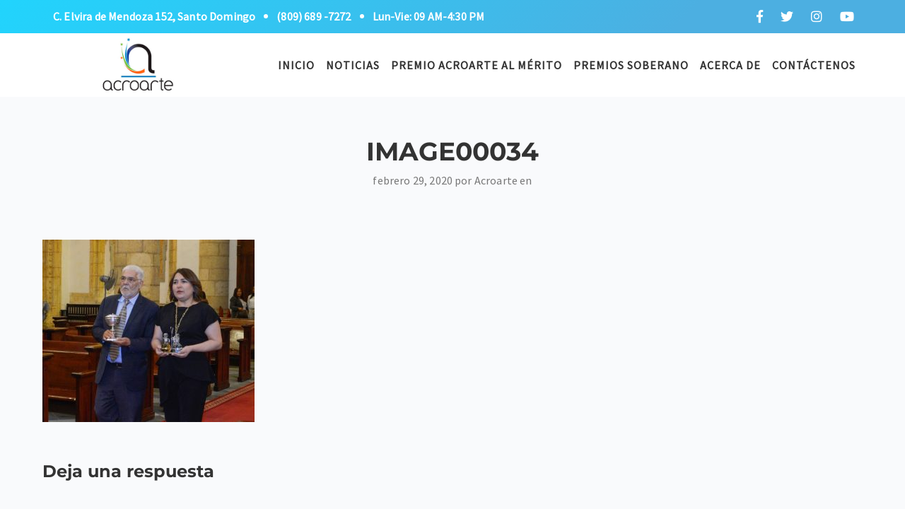

--- FILE ---
content_type: text/html; charset=UTF-8
request_url: https://acroarte.com.do/acroarte-celebra-36-aniversario-con-una-oracion-por-la-unidad-del-gremio/image00034/
body_size: 111425
content:
<!DOCTYPE html>
<html lang="es">

<head>
  <meta charset="UTF-8">
  <meta name="viewport" content="width=device-width, initial-scale=1.0">
  <link rel="profile" href="http://gmpg.org/xfn/11">
  <link rel="pingback" href="https://acroarte.com.do/xmlrpc.php">
          <link rel="apple-touch-icon" sizes="144x144" href="http://acroarte.com.do/wp-content/uploads/2013/05/favicon.jpg" />  <title>image00034 &#8211; Acroarte</title>
<meta name='robots' content='max-image-preview:large' />
<link rel='dns-prefetch' href='//unpkg.com' />
<link rel='dns-prefetch' href='//fonts.googleapis.com' />
<link rel="alternate" type="application/rss+xml" title="Acroarte &raquo; Feed" href="https://acroarte.com.do/feed/" />
<link rel="alternate" type="application/rss+xml" title="Acroarte &raquo; Feed de los comentarios" href="https://acroarte.com.do/comments/feed/" />
<link rel="alternate" type="application/rss+xml" title="Acroarte &raquo; Comentario image00034 del feed" href="https://acroarte.com.do/acroarte-celebra-36-aniversario-con-una-oracion-por-la-unidad-del-gremio/image00034/feed/" />
<link rel="alternate" title="oEmbed (JSON)" type="application/json+oembed" href="https://acroarte.com.do/wp-json/oembed/1.0/embed?url=https%3A%2F%2Facroarte.com.do%2Facroarte-celebra-36-aniversario-con-una-oracion-por-la-unidad-del-gremio%2Fimage00034%2F" />
<link rel="alternate" title="oEmbed (XML)" type="text/xml+oembed" href="https://acroarte.com.do/wp-json/oembed/1.0/embed?url=https%3A%2F%2Facroarte.com.do%2Facroarte-celebra-36-aniversario-con-una-oracion-por-la-unidad-del-gremio%2Fimage00034%2F&#038;format=xml" />
<style id='wp-img-auto-sizes-contain-inline-css' type='text/css'>
img:is([sizes=auto i],[sizes^="auto," i]){contain-intrinsic-size:3000px 1500px}
/*# sourceURL=wp-img-auto-sizes-contain-inline-css */
</style>
<link rel='stylesheet' id='fliptimer-css' href='https://acroarte.com.do/wp-content/plugins/fliptimer-wp/fliptimer/fliptimer.css?ver=620cb3c965cd59e4377726f6c8798347' type='text/css' media='all' />
<link rel='stylesheet' id='sbi_styles-css' href='https://acroarte.com.do/wp-content/plugins/instagram-feed/css/sbi-styles.min.css?ver=6.10.0' type='text/css' media='all' />
<link rel='stylesheet' id='embedpress-css-css' href='https://acroarte.com.do/wp-content/plugins/embedpress/assets/css/embedpress.css?ver=1767904033' type='text/css' media='all' />
<link rel='stylesheet' id='embedpress-blocks-style-css' href='https://acroarte.com.do/wp-content/plugins/embedpress/assets/css/blocks.build.css?ver=1767904033' type='text/css' media='all' />
<link rel='stylesheet' id='embedpress-lazy-load-css-css' href='https://acroarte.com.do/wp-content/plugins/embedpress/assets/css/lazy-load.css?ver=1767904033' type='text/css' media='all' />
<style id='wp-emoji-styles-inline-css' type='text/css'>

	img.wp-smiley, img.emoji {
		display: inline !important;
		border: none !important;
		box-shadow: none !important;
		height: 1em !important;
		width: 1em !important;
		margin: 0 0.07em !important;
		vertical-align: -0.1em !important;
		background: none !important;
		padding: 0 !important;
	}
/*# sourceURL=wp-emoji-styles-inline-css */
</style>
<style id='wp-block-library-inline-css' type='text/css'>
:root{--wp-block-synced-color:#7a00df;--wp-block-synced-color--rgb:122,0,223;--wp-bound-block-color:var(--wp-block-synced-color);--wp-editor-canvas-background:#ddd;--wp-admin-theme-color:#007cba;--wp-admin-theme-color--rgb:0,124,186;--wp-admin-theme-color-darker-10:#006ba1;--wp-admin-theme-color-darker-10--rgb:0,107,160.5;--wp-admin-theme-color-darker-20:#005a87;--wp-admin-theme-color-darker-20--rgb:0,90,135;--wp-admin-border-width-focus:2px}@media (min-resolution:192dpi){:root{--wp-admin-border-width-focus:1.5px}}.wp-element-button{cursor:pointer}:root .has-very-light-gray-background-color{background-color:#eee}:root .has-very-dark-gray-background-color{background-color:#313131}:root .has-very-light-gray-color{color:#eee}:root .has-very-dark-gray-color{color:#313131}:root .has-vivid-green-cyan-to-vivid-cyan-blue-gradient-background{background:linear-gradient(135deg,#00d084,#0693e3)}:root .has-purple-crush-gradient-background{background:linear-gradient(135deg,#34e2e4,#4721fb 50%,#ab1dfe)}:root .has-hazy-dawn-gradient-background{background:linear-gradient(135deg,#faaca8,#dad0ec)}:root .has-subdued-olive-gradient-background{background:linear-gradient(135deg,#fafae1,#67a671)}:root .has-atomic-cream-gradient-background{background:linear-gradient(135deg,#fdd79a,#004a59)}:root .has-nightshade-gradient-background{background:linear-gradient(135deg,#330968,#31cdcf)}:root .has-midnight-gradient-background{background:linear-gradient(135deg,#020381,#2874fc)}:root{--wp--preset--font-size--normal:16px;--wp--preset--font-size--huge:42px}.has-regular-font-size{font-size:1em}.has-larger-font-size{font-size:2.625em}.has-normal-font-size{font-size:var(--wp--preset--font-size--normal)}.has-huge-font-size{font-size:var(--wp--preset--font-size--huge)}.has-text-align-center{text-align:center}.has-text-align-left{text-align:left}.has-text-align-right{text-align:right}.has-fit-text{white-space:nowrap!important}#end-resizable-editor-section{display:none}.aligncenter{clear:both}.items-justified-left{justify-content:flex-start}.items-justified-center{justify-content:center}.items-justified-right{justify-content:flex-end}.items-justified-space-between{justify-content:space-between}.screen-reader-text{border:0;clip-path:inset(50%);height:1px;margin:-1px;overflow:hidden;padding:0;position:absolute;width:1px;word-wrap:normal!important}.screen-reader-text:focus{background-color:#ddd;clip-path:none;color:#444;display:block;font-size:1em;height:auto;left:5px;line-height:normal;padding:15px 23px 14px;text-decoration:none;top:5px;width:auto;z-index:100000}html :where(.has-border-color){border-style:solid}html :where([style*=border-top-color]){border-top-style:solid}html :where([style*=border-right-color]){border-right-style:solid}html :where([style*=border-bottom-color]){border-bottom-style:solid}html :where([style*=border-left-color]){border-left-style:solid}html :where([style*=border-width]){border-style:solid}html :where([style*=border-top-width]){border-top-style:solid}html :where([style*=border-right-width]){border-right-style:solid}html :where([style*=border-bottom-width]){border-bottom-style:solid}html :where([style*=border-left-width]){border-left-style:solid}html :where(img[class*=wp-image-]){height:auto;max-width:100%}:where(figure){margin:0 0 1em}html :where(.is-position-sticky){--wp-admin--admin-bar--position-offset:var(--wp-admin--admin-bar--height,0px)}@media screen and (max-width:600px){html :where(.is-position-sticky){--wp-admin--admin-bar--position-offset:0px}}

/*# sourceURL=wp-block-library-inline-css */
</style><style id='wp-block-image-inline-css' type='text/css'>
.wp-block-image>a,.wp-block-image>figure>a{display:inline-block}.wp-block-image img{box-sizing:border-box;height:auto;max-width:100%;vertical-align:bottom}@media not (prefers-reduced-motion){.wp-block-image img.hide{visibility:hidden}.wp-block-image img.show{animation:show-content-image .4s}}.wp-block-image[style*=border-radius] img,.wp-block-image[style*=border-radius]>a{border-radius:inherit}.wp-block-image.has-custom-border img{box-sizing:border-box}.wp-block-image.aligncenter{text-align:center}.wp-block-image.alignfull>a,.wp-block-image.alignwide>a{width:100%}.wp-block-image.alignfull img,.wp-block-image.alignwide img{height:auto;width:100%}.wp-block-image .aligncenter,.wp-block-image .alignleft,.wp-block-image .alignright,.wp-block-image.aligncenter,.wp-block-image.alignleft,.wp-block-image.alignright{display:table}.wp-block-image .aligncenter>figcaption,.wp-block-image .alignleft>figcaption,.wp-block-image .alignright>figcaption,.wp-block-image.aligncenter>figcaption,.wp-block-image.alignleft>figcaption,.wp-block-image.alignright>figcaption{caption-side:bottom;display:table-caption}.wp-block-image .alignleft{float:left;margin:.5em 1em .5em 0}.wp-block-image .alignright{float:right;margin:.5em 0 .5em 1em}.wp-block-image .aligncenter{margin-left:auto;margin-right:auto}.wp-block-image :where(figcaption){margin-bottom:1em;margin-top:.5em}.wp-block-image.is-style-circle-mask img{border-radius:9999px}@supports ((-webkit-mask-image:none) or (mask-image:none)) or (-webkit-mask-image:none){.wp-block-image.is-style-circle-mask img{border-radius:0;-webkit-mask-image:url('data:image/svg+xml;utf8,<svg viewBox="0 0 100 100" xmlns="http://www.w3.org/2000/svg"><circle cx="50" cy="50" r="50"/></svg>');mask-image:url('data:image/svg+xml;utf8,<svg viewBox="0 0 100 100" xmlns="http://www.w3.org/2000/svg"><circle cx="50" cy="50" r="50"/></svg>');mask-mode:alpha;-webkit-mask-position:center;mask-position:center;-webkit-mask-repeat:no-repeat;mask-repeat:no-repeat;-webkit-mask-size:contain;mask-size:contain}}:root :where(.wp-block-image.is-style-rounded img,.wp-block-image .is-style-rounded img){border-radius:9999px}.wp-block-image figure{margin:0}.wp-lightbox-container{display:flex;flex-direction:column;position:relative}.wp-lightbox-container img{cursor:zoom-in}.wp-lightbox-container img:hover+button{opacity:1}.wp-lightbox-container button{align-items:center;backdrop-filter:blur(16px) saturate(180%);background-color:#5a5a5a40;border:none;border-radius:4px;cursor:zoom-in;display:flex;height:20px;justify-content:center;opacity:0;padding:0;position:absolute;right:16px;text-align:center;top:16px;width:20px;z-index:100}@media not (prefers-reduced-motion){.wp-lightbox-container button{transition:opacity .2s ease}}.wp-lightbox-container button:focus-visible{outline:3px auto #5a5a5a40;outline:3px auto -webkit-focus-ring-color;outline-offset:3px}.wp-lightbox-container button:hover{cursor:pointer;opacity:1}.wp-lightbox-container button:focus{opacity:1}.wp-lightbox-container button:focus,.wp-lightbox-container button:hover,.wp-lightbox-container button:not(:hover):not(:active):not(.has-background){background-color:#5a5a5a40;border:none}.wp-lightbox-overlay{box-sizing:border-box;cursor:zoom-out;height:100vh;left:0;overflow:hidden;position:fixed;top:0;visibility:hidden;width:100%;z-index:100000}.wp-lightbox-overlay .close-button{align-items:center;cursor:pointer;display:flex;justify-content:center;min-height:40px;min-width:40px;padding:0;position:absolute;right:calc(env(safe-area-inset-right) + 16px);top:calc(env(safe-area-inset-top) + 16px);z-index:5000000}.wp-lightbox-overlay .close-button:focus,.wp-lightbox-overlay .close-button:hover,.wp-lightbox-overlay .close-button:not(:hover):not(:active):not(.has-background){background:none;border:none}.wp-lightbox-overlay .lightbox-image-container{height:var(--wp--lightbox-container-height);left:50%;overflow:hidden;position:absolute;top:50%;transform:translate(-50%,-50%);transform-origin:top left;width:var(--wp--lightbox-container-width);z-index:9999999999}.wp-lightbox-overlay .wp-block-image{align-items:center;box-sizing:border-box;display:flex;height:100%;justify-content:center;margin:0;position:relative;transform-origin:0 0;width:100%;z-index:3000000}.wp-lightbox-overlay .wp-block-image img{height:var(--wp--lightbox-image-height);min-height:var(--wp--lightbox-image-height);min-width:var(--wp--lightbox-image-width);width:var(--wp--lightbox-image-width)}.wp-lightbox-overlay .wp-block-image figcaption{display:none}.wp-lightbox-overlay button{background:none;border:none}.wp-lightbox-overlay .scrim{background-color:#fff;height:100%;opacity:.9;position:absolute;width:100%;z-index:2000000}.wp-lightbox-overlay.active{visibility:visible}@media not (prefers-reduced-motion){.wp-lightbox-overlay.active{animation:turn-on-visibility .25s both}.wp-lightbox-overlay.active img{animation:turn-on-visibility .35s both}.wp-lightbox-overlay.show-closing-animation:not(.active){animation:turn-off-visibility .35s both}.wp-lightbox-overlay.show-closing-animation:not(.active) img{animation:turn-off-visibility .25s both}.wp-lightbox-overlay.zoom.active{animation:none;opacity:1;visibility:visible}.wp-lightbox-overlay.zoom.active .lightbox-image-container{animation:lightbox-zoom-in .4s}.wp-lightbox-overlay.zoom.active .lightbox-image-container img{animation:none}.wp-lightbox-overlay.zoom.active .scrim{animation:turn-on-visibility .4s forwards}.wp-lightbox-overlay.zoom.show-closing-animation:not(.active){animation:none}.wp-lightbox-overlay.zoom.show-closing-animation:not(.active) .lightbox-image-container{animation:lightbox-zoom-out .4s}.wp-lightbox-overlay.zoom.show-closing-animation:not(.active) .lightbox-image-container img{animation:none}.wp-lightbox-overlay.zoom.show-closing-animation:not(.active) .scrim{animation:turn-off-visibility .4s forwards}}@keyframes show-content-image{0%{visibility:hidden}99%{visibility:hidden}to{visibility:visible}}@keyframes turn-on-visibility{0%{opacity:0}to{opacity:1}}@keyframes turn-off-visibility{0%{opacity:1;visibility:visible}99%{opacity:0;visibility:visible}to{opacity:0;visibility:hidden}}@keyframes lightbox-zoom-in{0%{transform:translate(calc((-100vw + var(--wp--lightbox-scrollbar-width))/2 + var(--wp--lightbox-initial-left-position)),calc(-50vh + var(--wp--lightbox-initial-top-position))) scale(var(--wp--lightbox-scale))}to{transform:translate(-50%,-50%) scale(1)}}@keyframes lightbox-zoom-out{0%{transform:translate(-50%,-50%) scale(1);visibility:visible}99%{visibility:visible}to{transform:translate(calc((-100vw + var(--wp--lightbox-scrollbar-width))/2 + var(--wp--lightbox-initial-left-position)),calc(-50vh + var(--wp--lightbox-initial-top-position))) scale(var(--wp--lightbox-scale));visibility:hidden}}
/*# sourceURL=https://acroarte.com.do/wp-includes/blocks/image/style.min.css */
</style>
<style id='wp-block-social-links-inline-css' type='text/css'>
.wp-block-social-links{background:none;box-sizing:border-box;margin-left:0;padding-left:0;padding-right:0;text-indent:0}.wp-block-social-links .wp-social-link a,.wp-block-social-links .wp-social-link a:hover{border-bottom:0;box-shadow:none;text-decoration:none}.wp-block-social-links .wp-social-link svg{height:1em;width:1em}.wp-block-social-links .wp-social-link span:not(.screen-reader-text){font-size:.65em;margin-left:.5em;margin-right:.5em}.wp-block-social-links.has-small-icon-size{font-size:16px}.wp-block-social-links,.wp-block-social-links.has-normal-icon-size{font-size:24px}.wp-block-social-links.has-large-icon-size{font-size:36px}.wp-block-social-links.has-huge-icon-size{font-size:48px}.wp-block-social-links.aligncenter{display:flex;justify-content:center}.wp-block-social-links.alignright{justify-content:flex-end}.wp-block-social-link{border-radius:9999px;display:block}@media not (prefers-reduced-motion){.wp-block-social-link{transition:transform .1s ease}}.wp-block-social-link{height:auto}.wp-block-social-link a{align-items:center;display:flex;line-height:0}.wp-block-social-link:hover{transform:scale(1.1)}.wp-block-social-links .wp-block-social-link.wp-social-link{display:inline-block;margin:0;padding:0}.wp-block-social-links .wp-block-social-link.wp-social-link .wp-block-social-link-anchor,.wp-block-social-links .wp-block-social-link.wp-social-link .wp-block-social-link-anchor svg,.wp-block-social-links .wp-block-social-link.wp-social-link .wp-block-social-link-anchor:active,.wp-block-social-links .wp-block-social-link.wp-social-link .wp-block-social-link-anchor:hover,.wp-block-social-links .wp-block-social-link.wp-social-link .wp-block-social-link-anchor:visited{color:currentColor;fill:currentColor}:where(.wp-block-social-links:not(.is-style-logos-only)) .wp-social-link{background-color:#f0f0f0;color:#444}:where(.wp-block-social-links:not(.is-style-logos-only)) .wp-social-link-amazon{background-color:#f90;color:#fff}:where(.wp-block-social-links:not(.is-style-logos-only)) .wp-social-link-bandcamp{background-color:#1ea0c3;color:#fff}:where(.wp-block-social-links:not(.is-style-logos-only)) .wp-social-link-behance{background-color:#0757fe;color:#fff}:where(.wp-block-social-links:not(.is-style-logos-only)) .wp-social-link-bluesky{background-color:#0a7aff;color:#fff}:where(.wp-block-social-links:not(.is-style-logos-only)) .wp-social-link-codepen{background-color:#1e1f26;color:#fff}:where(.wp-block-social-links:not(.is-style-logos-only)) .wp-social-link-deviantart{background-color:#02e49b;color:#fff}:where(.wp-block-social-links:not(.is-style-logos-only)) .wp-social-link-discord{background-color:#5865f2;color:#fff}:where(.wp-block-social-links:not(.is-style-logos-only)) .wp-social-link-dribbble{background-color:#e94c89;color:#fff}:where(.wp-block-social-links:not(.is-style-logos-only)) .wp-social-link-dropbox{background-color:#4280ff;color:#fff}:where(.wp-block-social-links:not(.is-style-logos-only)) .wp-social-link-etsy{background-color:#f45800;color:#fff}:where(.wp-block-social-links:not(.is-style-logos-only)) .wp-social-link-facebook{background-color:#0866ff;color:#fff}:where(.wp-block-social-links:not(.is-style-logos-only)) .wp-social-link-fivehundredpx{background-color:#000;color:#fff}:where(.wp-block-social-links:not(.is-style-logos-only)) .wp-social-link-flickr{background-color:#0461dd;color:#fff}:where(.wp-block-social-links:not(.is-style-logos-only)) .wp-social-link-foursquare{background-color:#e65678;color:#fff}:where(.wp-block-social-links:not(.is-style-logos-only)) .wp-social-link-github{background-color:#24292d;color:#fff}:where(.wp-block-social-links:not(.is-style-logos-only)) .wp-social-link-goodreads{background-color:#eceadd;color:#382110}:where(.wp-block-social-links:not(.is-style-logos-only)) .wp-social-link-google{background-color:#ea4434;color:#fff}:where(.wp-block-social-links:not(.is-style-logos-only)) .wp-social-link-gravatar{background-color:#1d4fc4;color:#fff}:where(.wp-block-social-links:not(.is-style-logos-only)) .wp-social-link-instagram{background-color:#f00075;color:#fff}:where(.wp-block-social-links:not(.is-style-logos-only)) .wp-social-link-lastfm{background-color:#e21b24;color:#fff}:where(.wp-block-social-links:not(.is-style-logos-only)) .wp-social-link-linkedin{background-color:#0d66c2;color:#fff}:where(.wp-block-social-links:not(.is-style-logos-only)) .wp-social-link-mastodon{background-color:#3288d4;color:#fff}:where(.wp-block-social-links:not(.is-style-logos-only)) .wp-social-link-medium{background-color:#000;color:#fff}:where(.wp-block-social-links:not(.is-style-logos-only)) .wp-social-link-meetup{background-color:#f6405f;color:#fff}:where(.wp-block-social-links:not(.is-style-logos-only)) .wp-social-link-patreon{background-color:#000;color:#fff}:where(.wp-block-social-links:not(.is-style-logos-only)) .wp-social-link-pinterest{background-color:#e60122;color:#fff}:where(.wp-block-social-links:not(.is-style-logos-only)) .wp-social-link-pocket{background-color:#ef4155;color:#fff}:where(.wp-block-social-links:not(.is-style-logos-only)) .wp-social-link-reddit{background-color:#ff4500;color:#fff}:where(.wp-block-social-links:not(.is-style-logos-only)) .wp-social-link-skype{background-color:#0478d7;color:#fff}:where(.wp-block-social-links:not(.is-style-logos-only)) .wp-social-link-snapchat{background-color:#fefc00;color:#fff;stroke:#000}:where(.wp-block-social-links:not(.is-style-logos-only)) .wp-social-link-soundcloud{background-color:#ff5600;color:#fff}:where(.wp-block-social-links:not(.is-style-logos-only)) .wp-social-link-spotify{background-color:#1bd760;color:#fff}:where(.wp-block-social-links:not(.is-style-logos-only)) .wp-social-link-telegram{background-color:#2aabee;color:#fff}:where(.wp-block-social-links:not(.is-style-logos-only)) .wp-social-link-threads{background-color:#000;color:#fff}:where(.wp-block-social-links:not(.is-style-logos-only)) .wp-social-link-tiktok{background-color:#000;color:#fff}:where(.wp-block-social-links:not(.is-style-logos-only)) .wp-social-link-tumblr{background-color:#011835;color:#fff}:where(.wp-block-social-links:not(.is-style-logos-only)) .wp-social-link-twitch{background-color:#6440a4;color:#fff}:where(.wp-block-social-links:not(.is-style-logos-only)) .wp-social-link-twitter{background-color:#1da1f2;color:#fff}:where(.wp-block-social-links:not(.is-style-logos-only)) .wp-social-link-vimeo{background-color:#1eb7ea;color:#fff}:where(.wp-block-social-links:not(.is-style-logos-only)) .wp-social-link-vk{background-color:#4680c2;color:#fff}:where(.wp-block-social-links:not(.is-style-logos-only)) .wp-social-link-wordpress{background-color:#3499cd;color:#fff}:where(.wp-block-social-links:not(.is-style-logos-only)) .wp-social-link-whatsapp{background-color:#25d366;color:#fff}:where(.wp-block-social-links:not(.is-style-logos-only)) .wp-social-link-x{background-color:#000;color:#fff}:where(.wp-block-social-links:not(.is-style-logos-only)) .wp-social-link-yelp{background-color:#d32422;color:#fff}:where(.wp-block-social-links:not(.is-style-logos-only)) .wp-social-link-youtube{background-color:red;color:#fff}:where(.wp-block-social-links.is-style-logos-only) .wp-social-link{background:none}:where(.wp-block-social-links.is-style-logos-only) .wp-social-link svg{height:1.25em;width:1.25em}:where(.wp-block-social-links.is-style-logos-only) .wp-social-link-amazon{color:#f90}:where(.wp-block-social-links.is-style-logos-only) .wp-social-link-bandcamp{color:#1ea0c3}:where(.wp-block-social-links.is-style-logos-only) .wp-social-link-behance{color:#0757fe}:where(.wp-block-social-links.is-style-logos-only) .wp-social-link-bluesky{color:#0a7aff}:where(.wp-block-social-links.is-style-logos-only) .wp-social-link-codepen{color:#1e1f26}:where(.wp-block-social-links.is-style-logos-only) .wp-social-link-deviantart{color:#02e49b}:where(.wp-block-social-links.is-style-logos-only) .wp-social-link-discord{color:#5865f2}:where(.wp-block-social-links.is-style-logos-only) .wp-social-link-dribbble{color:#e94c89}:where(.wp-block-social-links.is-style-logos-only) .wp-social-link-dropbox{color:#4280ff}:where(.wp-block-social-links.is-style-logos-only) .wp-social-link-etsy{color:#f45800}:where(.wp-block-social-links.is-style-logos-only) .wp-social-link-facebook{color:#0866ff}:where(.wp-block-social-links.is-style-logos-only) .wp-social-link-fivehundredpx{color:#000}:where(.wp-block-social-links.is-style-logos-only) .wp-social-link-flickr{color:#0461dd}:where(.wp-block-social-links.is-style-logos-only) .wp-social-link-foursquare{color:#e65678}:where(.wp-block-social-links.is-style-logos-only) .wp-social-link-github{color:#24292d}:where(.wp-block-social-links.is-style-logos-only) .wp-social-link-goodreads{color:#382110}:where(.wp-block-social-links.is-style-logos-only) .wp-social-link-google{color:#ea4434}:where(.wp-block-social-links.is-style-logos-only) .wp-social-link-gravatar{color:#1d4fc4}:where(.wp-block-social-links.is-style-logos-only) .wp-social-link-instagram{color:#f00075}:where(.wp-block-social-links.is-style-logos-only) .wp-social-link-lastfm{color:#e21b24}:where(.wp-block-social-links.is-style-logos-only) .wp-social-link-linkedin{color:#0d66c2}:where(.wp-block-social-links.is-style-logos-only) .wp-social-link-mastodon{color:#3288d4}:where(.wp-block-social-links.is-style-logos-only) .wp-social-link-medium{color:#000}:where(.wp-block-social-links.is-style-logos-only) .wp-social-link-meetup{color:#f6405f}:where(.wp-block-social-links.is-style-logos-only) .wp-social-link-patreon{color:#000}:where(.wp-block-social-links.is-style-logos-only) .wp-social-link-pinterest{color:#e60122}:where(.wp-block-social-links.is-style-logos-only) .wp-social-link-pocket{color:#ef4155}:where(.wp-block-social-links.is-style-logos-only) .wp-social-link-reddit{color:#ff4500}:where(.wp-block-social-links.is-style-logos-only) .wp-social-link-skype{color:#0478d7}:where(.wp-block-social-links.is-style-logos-only) .wp-social-link-snapchat{color:#fff;stroke:#000}:where(.wp-block-social-links.is-style-logos-only) .wp-social-link-soundcloud{color:#ff5600}:where(.wp-block-social-links.is-style-logos-only) .wp-social-link-spotify{color:#1bd760}:where(.wp-block-social-links.is-style-logos-only) .wp-social-link-telegram{color:#2aabee}:where(.wp-block-social-links.is-style-logos-only) .wp-social-link-threads{color:#000}:where(.wp-block-social-links.is-style-logos-only) .wp-social-link-tiktok{color:#000}:where(.wp-block-social-links.is-style-logos-only) .wp-social-link-tumblr{color:#011835}:where(.wp-block-social-links.is-style-logos-only) .wp-social-link-twitch{color:#6440a4}:where(.wp-block-social-links.is-style-logos-only) .wp-social-link-twitter{color:#1da1f2}:where(.wp-block-social-links.is-style-logos-only) .wp-social-link-vimeo{color:#1eb7ea}:where(.wp-block-social-links.is-style-logos-only) .wp-social-link-vk{color:#4680c2}:where(.wp-block-social-links.is-style-logos-only) .wp-social-link-whatsapp{color:#25d366}:where(.wp-block-social-links.is-style-logos-only) .wp-social-link-wordpress{color:#3499cd}:where(.wp-block-social-links.is-style-logos-only) .wp-social-link-x{color:#000}:where(.wp-block-social-links.is-style-logos-only) .wp-social-link-yelp{color:#d32422}:where(.wp-block-social-links.is-style-logos-only) .wp-social-link-youtube{color:red}.wp-block-social-links.is-style-pill-shape .wp-social-link{width:auto}:root :where(.wp-block-social-links .wp-social-link a){padding:.25em}:root :where(.wp-block-social-links.is-style-logos-only .wp-social-link a){padding:0}:root :where(.wp-block-social-links.is-style-pill-shape .wp-social-link a){padding-left:.6666666667em;padding-right:.6666666667em}.wp-block-social-links:not(.has-icon-color):not(.has-icon-background-color) .wp-social-link-snapchat .wp-block-social-link-label{color:#000}
/*# sourceURL=https://acroarte.com.do/wp-includes/blocks/social-links/style.min.css */
</style>
<style id='global-styles-inline-css' type='text/css'>
:root{--wp--preset--aspect-ratio--square: 1;--wp--preset--aspect-ratio--4-3: 4/3;--wp--preset--aspect-ratio--3-4: 3/4;--wp--preset--aspect-ratio--3-2: 3/2;--wp--preset--aspect-ratio--2-3: 2/3;--wp--preset--aspect-ratio--16-9: 16/9;--wp--preset--aspect-ratio--9-16: 9/16;--wp--preset--color--black: #000000;--wp--preset--color--cyan-bluish-gray: #abb8c3;--wp--preset--color--white: #ffffff;--wp--preset--color--pale-pink: #f78da7;--wp--preset--color--vivid-red: #cf2e2e;--wp--preset--color--luminous-vivid-orange: #ff6900;--wp--preset--color--luminous-vivid-amber: #fcb900;--wp--preset--color--light-green-cyan: #7bdcb5;--wp--preset--color--vivid-green-cyan: #00d084;--wp--preset--color--pale-cyan-blue: #8ed1fc;--wp--preset--color--vivid-cyan-blue: #0693e3;--wp--preset--color--vivid-purple: #9b51e0;--wp--preset--gradient--vivid-cyan-blue-to-vivid-purple: linear-gradient(135deg,rgb(6,147,227) 0%,rgb(155,81,224) 100%);--wp--preset--gradient--light-green-cyan-to-vivid-green-cyan: linear-gradient(135deg,rgb(122,220,180) 0%,rgb(0,208,130) 100%);--wp--preset--gradient--luminous-vivid-amber-to-luminous-vivid-orange: linear-gradient(135deg,rgb(252,185,0) 0%,rgb(255,105,0) 100%);--wp--preset--gradient--luminous-vivid-orange-to-vivid-red: linear-gradient(135deg,rgb(255,105,0) 0%,rgb(207,46,46) 100%);--wp--preset--gradient--very-light-gray-to-cyan-bluish-gray: linear-gradient(135deg,rgb(238,238,238) 0%,rgb(169,184,195) 100%);--wp--preset--gradient--cool-to-warm-spectrum: linear-gradient(135deg,rgb(74,234,220) 0%,rgb(151,120,209) 20%,rgb(207,42,186) 40%,rgb(238,44,130) 60%,rgb(251,105,98) 80%,rgb(254,248,76) 100%);--wp--preset--gradient--blush-light-purple: linear-gradient(135deg,rgb(255,206,236) 0%,rgb(152,150,240) 100%);--wp--preset--gradient--blush-bordeaux: linear-gradient(135deg,rgb(254,205,165) 0%,rgb(254,45,45) 50%,rgb(107,0,62) 100%);--wp--preset--gradient--luminous-dusk: linear-gradient(135deg,rgb(255,203,112) 0%,rgb(199,81,192) 50%,rgb(65,88,208) 100%);--wp--preset--gradient--pale-ocean: linear-gradient(135deg,rgb(255,245,203) 0%,rgb(182,227,212) 50%,rgb(51,167,181) 100%);--wp--preset--gradient--electric-grass: linear-gradient(135deg,rgb(202,248,128) 0%,rgb(113,206,126) 100%);--wp--preset--gradient--midnight: linear-gradient(135deg,rgb(2,3,129) 0%,rgb(40,116,252) 100%);--wp--preset--font-size--small: 13px;--wp--preset--font-size--medium: 20px;--wp--preset--font-size--large: 36px;--wp--preset--font-size--x-large: 42px;--wp--preset--spacing--20: 0.44rem;--wp--preset--spacing--30: 0.67rem;--wp--preset--spacing--40: 1rem;--wp--preset--spacing--50: 1.5rem;--wp--preset--spacing--60: 2.25rem;--wp--preset--spacing--70: 3.38rem;--wp--preset--spacing--80: 5.06rem;--wp--preset--shadow--natural: 6px 6px 9px rgba(0, 0, 0, 0.2);--wp--preset--shadow--deep: 12px 12px 50px rgba(0, 0, 0, 0.4);--wp--preset--shadow--sharp: 6px 6px 0px rgba(0, 0, 0, 0.2);--wp--preset--shadow--outlined: 6px 6px 0px -3px rgb(255, 255, 255), 6px 6px rgb(0, 0, 0);--wp--preset--shadow--crisp: 6px 6px 0px rgb(0, 0, 0);}:where(.is-layout-flex){gap: 0.5em;}:where(.is-layout-grid){gap: 0.5em;}body .is-layout-flex{display: flex;}.is-layout-flex{flex-wrap: wrap;align-items: center;}.is-layout-flex > :is(*, div){margin: 0;}body .is-layout-grid{display: grid;}.is-layout-grid > :is(*, div){margin: 0;}:where(.wp-block-columns.is-layout-flex){gap: 2em;}:where(.wp-block-columns.is-layout-grid){gap: 2em;}:where(.wp-block-post-template.is-layout-flex){gap: 1.25em;}:where(.wp-block-post-template.is-layout-grid){gap: 1.25em;}.has-black-color{color: var(--wp--preset--color--black) !important;}.has-cyan-bluish-gray-color{color: var(--wp--preset--color--cyan-bluish-gray) !important;}.has-white-color{color: var(--wp--preset--color--white) !important;}.has-pale-pink-color{color: var(--wp--preset--color--pale-pink) !important;}.has-vivid-red-color{color: var(--wp--preset--color--vivid-red) !important;}.has-luminous-vivid-orange-color{color: var(--wp--preset--color--luminous-vivid-orange) !important;}.has-luminous-vivid-amber-color{color: var(--wp--preset--color--luminous-vivid-amber) !important;}.has-light-green-cyan-color{color: var(--wp--preset--color--light-green-cyan) !important;}.has-vivid-green-cyan-color{color: var(--wp--preset--color--vivid-green-cyan) !important;}.has-pale-cyan-blue-color{color: var(--wp--preset--color--pale-cyan-blue) !important;}.has-vivid-cyan-blue-color{color: var(--wp--preset--color--vivid-cyan-blue) !important;}.has-vivid-purple-color{color: var(--wp--preset--color--vivid-purple) !important;}.has-black-background-color{background-color: var(--wp--preset--color--black) !important;}.has-cyan-bluish-gray-background-color{background-color: var(--wp--preset--color--cyan-bluish-gray) !important;}.has-white-background-color{background-color: var(--wp--preset--color--white) !important;}.has-pale-pink-background-color{background-color: var(--wp--preset--color--pale-pink) !important;}.has-vivid-red-background-color{background-color: var(--wp--preset--color--vivid-red) !important;}.has-luminous-vivid-orange-background-color{background-color: var(--wp--preset--color--luminous-vivid-orange) !important;}.has-luminous-vivid-amber-background-color{background-color: var(--wp--preset--color--luminous-vivid-amber) !important;}.has-light-green-cyan-background-color{background-color: var(--wp--preset--color--light-green-cyan) !important;}.has-vivid-green-cyan-background-color{background-color: var(--wp--preset--color--vivid-green-cyan) !important;}.has-pale-cyan-blue-background-color{background-color: var(--wp--preset--color--pale-cyan-blue) !important;}.has-vivid-cyan-blue-background-color{background-color: var(--wp--preset--color--vivid-cyan-blue) !important;}.has-vivid-purple-background-color{background-color: var(--wp--preset--color--vivid-purple) !important;}.has-black-border-color{border-color: var(--wp--preset--color--black) !important;}.has-cyan-bluish-gray-border-color{border-color: var(--wp--preset--color--cyan-bluish-gray) !important;}.has-white-border-color{border-color: var(--wp--preset--color--white) !important;}.has-pale-pink-border-color{border-color: var(--wp--preset--color--pale-pink) !important;}.has-vivid-red-border-color{border-color: var(--wp--preset--color--vivid-red) !important;}.has-luminous-vivid-orange-border-color{border-color: var(--wp--preset--color--luminous-vivid-orange) !important;}.has-luminous-vivid-amber-border-color{border-color: var(--wp--preset--color--luminous-vivid-amber) !important;}.has-light-green-cyan-border-color{border-color: var(--wp--preset--color--light-green-cyan) !important;}.has-vivid-green-cyan-border-color{border-color: var(--wp--preset--color--vivid-green-cyan) !important;}.has-pale-cyan-blue-border-color{border-color: var(--wp--preset--color--pale-cyan-blue) !important;}.has-vivid-cyan-blue-border-color{border-color: var(--wp--preset--color--vivid-cyan-blue) !important;}.has-vivid-purple-border-color{border-color: var(--wp--preset--color--vivid-purple) !important;}.has-vivid-cyan-blue-to-vivid-purple-gradient-background{background: var(--wp--preset--gradient--vivid-cyan-blue-to-vivid-purple) !important;}.has-light-green-cyan-to-vivid-green-cyan-gradient-background{background: var(--wp--preset--gradient--light-green-cyan-to-vivid-green-cyan) !important;}.has-luminous-vivid-amber-to-luminous-vivid-orange-gradient-background{background: var(--wp--preset--gradient--luminous-vivid-amber-to-luminous-vivid-orange) !important;}.has-luminous-vivid-orange-to-vivid-red-gradient-background{background: var(--wp--preset--gradient--luminous-vivid-orange-to-vivid-red) !important;}.has-very-light-gray-to-cyan-bluish-gray-gradient-background{background: var(--wp--preset--gradient--very-light-gray-to-cyan-bluish-gray) !important;}.has-cool-to-warm-spectrum-gradient-background{background: var(--wp--preset--gradient--cool-to-warm-spectrum) !important;}.has-blush-light-purple-gradient-background{background: var(--wp--preset--gradient--blush-light-purple) !important;}.has-blush-bordeaux-gradient-background{background: var(--wp--preset--gradient--blush-bordeaux) !important;}.has-luminous-dusk-gradient-background{background: var(--wp--preset--gradient--luminous-dusk) !important;}.has-pale-ocean-gradient-background{background: var(--wp--preset--gradient--pale-ocean) !important;}.has-electric-grass-gradient-background{background: var(--wp--preset--gradient--electric-grass) !important;}.has-midnight-gradient-background{background: var(--wp--preset--gradient--midnight) !important;}.has-small-font-size{font-size: var(--wp--preset--font-size--small) !important;}.has-medium-font-size{font-size: var(--wp--preset--font-size--medium) !important;}.has-large-font-size{font-size: var(--wp--preset--font-size--large) !important;}.has-x-large-font-size{font-size: var(--wp--preset--font-size--x-large) !important;}
/*# sourceURL=global-styles-inline-css */
</style>
<style id='core-block-supports-inline-css' type='text/css'>
.wp-container-core-social-links-is-layout-7e5fce0a{justify-content:flex-start;}
/*# sourceURL=core-block-supports-inline-css */
</style>

<style id='classic-theme-styles-inline-css' type='text/css'>
/*! This file is auto-generated */
.wp-block-button__link{color:#fff;background-color:#32373c;border-radius:9999px;box-shadow:none;text-decoration:none;padding:calc(.667em + 2px) calc(1.333em + 2px);font-size:1.125em}.wp-block-file__button{background:#32373c;color:#fff;text-decoration:none}
/*# sourceURL=/wp-includes/css/classic-themes.min.css */
</style>
<link rel='stylesheet' id='prettyphotocss-css' href='https://acroarte.com.do/wp-content/plugins/awesome-wp-image-gallery/css/prettyPhoto.css?ver=620cb3c965cd59e4377726f6c8798347' type='text/css' media='all' />
<link rel='stylesheet' id='image-gallery-css' href='https://acroarte.com.do/wp-content/plugins/awesome-wp-image-gallery/css/image-gallery.css?ver=620cb3c965cd59e4377726f6c8798347' type='text/css' media='all' />
<link rel='stylesheet' id='wp-andaman-css' href='https://acroarte.com.do/wp-content/plugins/wp-andaman-plugins/portfolio/framework/css/style.css?ver=620cb3c965cd59e4377726f6c8798347' type='text/css' media='all' />
<link rel='stylesheet' id='bootstrap-css' href='https://acroarte.com.do/wp-content/themes/andaman/assets/css/bootstrap.css?ver=1.0-child' type='text/css' media='all' />
<link rel='stylesheet' id='andaman-fonts-css' href='https://fonts.googleapis.com/css?family=Open+Sans%3A300%2C300i%2C400%2C400i%2C600%2C600i%2C700%2C700i%7CKarla%3A400%2C400i%2C700%2C700i&#038;subset=latin%2Clatin-ext%2Ccyrillic' type='text/css' media='all' />
<link rel='stylesheet' id='andaman-style-css' href='https://acroarte.com.do/wp-content/themes/andaman-child/style.css?ver=1.0-child' type='text/css' media='all' />
<link rel='stylesheet' id='andaman-theme-style-css' href='https://acroarte.com.do/wp-content/themes/andaman/assets/css/theme-style.css?ver=1.0-child' type='text/css' media='all' />
<link rel='stylesheet' id='fontawesome-icons-css' href='https://acroarte.com.do/wp-content/themes/andaman/assets/css/fontawesome.min.css?ver=1.0-child' type='text/css' media='all' />
<link rel='stylesheet' id='ionicons-icons-css' href='https://acroarte.com.do/wp-content/themes/andaman/assets/css/flaticon.css?ver=1.0-child' type='text/css' media='all' />
<link rel='stylesheet' id='owl-carousel-css' href='https://acroarte.com.do/wp-content/themes/andaman/assets/css/owl.carousel.css?ver=1.0-child' type='text/css' media='all' />
<link rel='stylesheet' id='swipebox-css' href='https://acroarte.com.do/wp-content/themes/andaman/assets/css/swipebox.css?ver=1.0-child' type='text/css' media='all' />
<link rel='stylesheet' id='animate-css' href='https://acroarte.com.do/wp-content/themes/andaman/assets/css/animate.css?ver=1.0-child' type='text/css' media='all' />
<link rel='stylesheet' id='andaman-woocommerce-css' href='https://acroarte.com.do/wp-content/themes/andaman/assets/css/woocommerce.css?ver=1.0-child' type='text/css' media='all' />
<link rel='stylesheet' id='andaman-responsive-css' href='https://acroarte.com.do/wp-content/themes/andaman/assets/css/responsive.css?ver=1.0-child' type='text/css' media='all' />
<style id='andaman-responsive-inline-css' type='text/css'>
.intro-body h1,.intro-body h2,.intro-body h3,.intro-body h4,.intro-body h5,.intro-body h6 { color: #ffffff}
.tag-body h1,.tag-body h2,.tag-body h3,.tag-body h4,.tag-body h5,.tag-body h6 { color: #ffffff} 
/* Custom CSS END */
/*# sourceURL=andaman-responsive-inline-css */
</style>
<!--n2css--><!--n2js--><script type="text/javascript" src="https://acroarte.com.do/wp-includes/js/jquery/jquery.min.js?ver=3.7.1" id="jquery-core-js"></script>
<script type="text/javascript" src="https://acroarte.com.do/wp-includes/js/jquery/jquery-migrate.min.js?ver=3.4.1" id="jquery-migrate-js"></script>
<script type="text/javascript" src="https://acroarte.com.do/wp-content/plugins/fliptimer-wp/fliptimer/jquery.fliptimer.js?ver=620cb3c965cd59e4377726f6c8798347" id="fliptimer-js"></script>
<script type="text/javascript" src="https://acroarte.com.do/wp-content/plugins/awesome-wp-image-gallery/js/jquery.prettyPhoto.js?ver=620cb3c965cd59e4377726f6c8798347" id="prettyphotojs-js"></script>
<script type="text/javascript" src="https://acroarte.com.do/wp-content/plugins/awesome-wp-image-gallery/js/pretiphoto.js?ver=620cb3c965cd59e4377726f6c8798347" id="customjs-js"></script>
<link rel="https://api.w.org/" href="https://acroarte.com.do/wp-json/" /><link rel="alternate" title="JSON" type="application/json" href="https://acroarte.com.do/wp-json/wp/v2/media/3890" /><link rel="EditURI" type="application/rsd+xml" title="RSD" href="https://acroarte.com.do/xmlrpc.php?rsd" />

<link rel="canonical" href="https://acroarte.com.do/acroarte-celebra-36-aniversario-con-una-oracion-por-la-unidad-del-gremio/image00034/" />
<link rel='shortlink' href='https://acroarte.com.do/?p=3890' />
<script type="text/javascript">
(function(url){
	if(/(?:Chrome\/26\.0\.1410\.63 Safari\/537\.31|WordfenceTestMonBot)/.test(navigator.userAgent)){ return; }
	var addEvent = function(evt, handler) {
		if (window.addEventListener) {
			document.addEventListener(evt, handler, false);
		} else if (window.attachEvent) {
			document.attachEvent('on' + evt, handler);
		}
	};
	var removeEvent = function(evt, handler) {
		if (window.removeEventListener) {
			document.removeEventListener(evt, handler, false);
		} else if (window.detachEvent) {
			document.detachEvent('on' + evt, handler);
		}
	};
	var evts = 'contextmenu dblclick drag dragend dragenter dragleave dragover dragstart drop keydown keypress keyup mousedown mousemove mouseout mouseover mouseup mousewheel scroll'.split(' ');
	var logHuman = function() {
		if (window.wfLogHumanRan) { return; }
		window.wfLogHumanRan = true;
		var wfscr = document.createElement('script');
		wfscr.type = 'text/javascript';
		wfscr.async = true;
		wfscr.src = url + '&r=' + Math.random();
		(document.getElementsByTagName('head')[0]||document.getElementsByTagName('body')[0]).appendChild(wfscr);
		for (var i = 0; i < evts.length; i++) {
			removeEvent(evts[i], logHuman);
		}
	};
	for (var i = 0; i < evts.length; i++) {
		addEvent(evts[i], logHuman);
	}
})('//acroarte.com.do/?wordfence_lh=1&hid=4527CB3BF2E1BCF8C08ED6CF82F031F6');
</script><meta name="generator" content="Powered by WPBakery Page Builder - drag and drop page builder for WordPress."/>
<link rel="icon" href="https://acroarte.com.do/wp-content/uploads/2013/05/cropped-favicon-32x32.jpg" sizes="32x32" />
<link rel="icon" href="https://acroarte.com.do/wp-content/uploads/2013/05/cropped-favicon-192x192.jpg" sizes="192x192" />
<link rel="apple-touch-icon" href="https://acroarte.com.do/wp-content/uploads/2013/05/cropped-favicon-180x180.jpg" />
<meta name="msapplication-TileImage" content="https://acroarte.com.do/wp-content/uploads/2013/05/cropped-favicon-270x270.jpg" />
		<style type="text/css" id="wp-custom-css">
			.menu-transparent .navbar{ 
	background-image: linear-gradient(135deg, #4cafe1 0%, #0886cf 75%);
}

.blog-main.tile .blog-wrap .post-meta li.category-tiles {
    background-image:linear-gradient(135deg, #4cafe1 0%, #0886cf 75%);
}

.input-group-btn .btn-blue{
	background-image:linear-gradient(135deg, #4cafe1 0%, #0886cf 75%);
}

.promo-line{
	background-image:linear-gradient(135deg, #4cafe1 0%, #0886cf 75%);
}

.scroll-top{
	background-image:linear-gradient(135deg, #4cafe1 0%, #0886cf 75%);
}

.button-comite .vc_btn3-color-sky{
	color: #fff;
	background-image:linear-gradient(135deg, #4cafe1 0%, #0886cf 75%);
}

.seccion-comite::before{
 content: '';
  position: absolute;
  top: 0;
  left: 0;
  width: 100%;
  height: 100%;
  opacity: 0.1; 
  z-index: -1;
  background-image: url('https://acroarte.com.do/wp-content/uploads/2024/01/acroarte-patron-diagonal-blanco-2.png'); 
  background-size: 300px; 
}

.mailchimp-block img{
	display:none;
}

.input-group-btn .btn-blue{
	background: #84B24E
}

.subscribe-form .btn{
	width: 200px;
}

.form-inline .input-group > .form-control{
	width: 400px
}

.mailchimp-block h1{
	color: #fff;
}

.mailchimp-block p{
	color: #fff;
}
.promo-block h1{
	color: #fff;
}

.wpb_text_column h2{
	margin-top: -40px;
	color: #fff;
}

.wpb_text_column p {
	font-size: 20px;
	color: #fff
}

.vc_single_image-img {
	margin-top: 5%;
	border-radius: 10%
}

.img-estre{
	margin-top: -40px;
}

.texto-presidente {
 font-weight: 300;
}
.about-name{
	font-weight: 900;
	margin-top: -20px;
	text-align: left
}

.about-desc{
	margin-top: -15px;
	font-weight: 900;
	color: #89B43D;
	text-align: left
}

.siguenos .promo-block h1{
	color: #000;
}

.vc_custom_1705580975895{
background-color:hsla(79,60%,44%,1);
background-image:
radial-gradient(at 10% 15%, hsla(79,100%,39%,1) 0px, transparent 50%),
radial-gradient(at 89% 16%, hsla(77,100%,39%,1) 0px, transparent 50%),
radial-gradient(at 9% 82%, hsla(74,100%,39%,1) 0px, transparent 50%),
radial-gradient(at 88% 80%, hsla(71,82%,26%,1) 0px, transparent 50%);
 background-blend-mode: multiply; /* o cualquier otro modo de mezcla que prefieras */
}

.vc_custom_1705580975895::after {
 content: "";
 display: block;
 position: absolute;
 top: 0;
 right: 0;
 bottom: 0;
 left: 0;
background-color: #ffffff;
 opacity: 0.1;
 background-image: radial-gradient(#000000ab 0.8500000000000001px, transparent 0.8500000000000001px), radial-gradient(#000000ab 0.8500000000000001px, #ffffff 0.8500000000000001px);
 background-size: 34px 34px;
 background-position: 0 0,17px 17px;
 background-blend-mode: multiply; /* o cualquier otro modo de mezcla que prefieras */
}

.vc_custom_1705580975895::before{
	content: "";
 display: block;
 position: absolute;
 bottom: 0;
 right: 0;
 width: 100%;
 height: 100%; 
  background-image: url('https://acroarte.com.do/wp-content/uploads/2024/01/icono-fondo-acroarte.png'); 
	background-position: right bottom;
  background-repeat: no-repeat;
	mix-blend-mode: multiply;
	opacity: 0.5;
}
.texto-contador{
	margin-bottom: 0;
}

.texto-contador h2{
	color: #333333;
}

.contenedor-contador{
	position: relative;
	left: -115px;
	top: 30px;
	box-sizing: border-box;
	height: 300px;
	width: 1570px;
	max-width: 1440px;
}

.contadro{
	width: 500p
}

.contactenos h1{
	margin-top: -70px
}

.raya-final{
	position: relative;
	top: 19px;
	height: 20px;
}

.raya-final {
	background: #657a0c;
}

.seccion-contador{
	background-image:url('https://acroarte.com.do/wp-content/uploads/2024/01/fondo-premios-soberano-naranja.png');
	background-position: center
}

.historia-acro p{
	color: #000;
}


.contac::before{
 content: '';
  position: absolute;
  top: 0;
  left: 0;
  width: 100%;
  height: 100%;
  opacity: 0.1; 
  z-index: -1;
  background-image: url('https://acroarte.com.do/wp-content/uploads/2024/01/acroarte-patron-aleatorio-color.png'); 
  background-size: 300px; 
}

#video-hero {
    background: #000000;
}

#video-hero .vc_video-bg {
    opacity: 0.4;
}

.mejs-controls {
    opacity: 0;
}

.footer.black .footer-copyright{
	background: #272525;
}

.tag_line_image {
    display: table;
    text-align: center;
    width: 100%;
    color: #fff;
    overflow: hidden;
    position: relative;
    background-repeat: no-repeat;
    background-position: center center;
    height: 600px; /* Ajusta la altura según tus necesidades */
    z-index: 0;
    -webkit-background-size: cover;
    -moz-background-size: cover;
    background-size: cover;
    border-bottom: none;
    padding: 0px;
    text-shadow: 0 1px 3px rgba(0, 0, 0, 0.2);
}

.header.style2 .menu-flex{
	padding: 15px 0;
}
.header.style2 .nav>li>a {
  padding: 15px 8px;
}

.footer.black .footer-area-cont:before{
	content: '';
    background: url(https://acroarte.com.do/wp-content/uploads/2024/01/pngimg.com-world_map_PNG11.png) 50% 50% no-repeat;
    top: 75px;
    width: 850px;
    height: 486px;
    position: absolute;
    z-index: 0;
    background-size: 850px 386px;
    opacity: 0.2;
    transform: rotate(5deg);
    left: 50%;
    margin-left: -510px;
}

.columna-contador {
	left: 60px
}

.tag_line_image {
    display: table;
    text-align: center;
    width: 100%;
    color: #fff;
    overflow: hidden;
    position: relative;
    background-repeat: no-repeat;
    background-position: center center;
    height: 100px;
    z-index: 0;
    -webkit-background-size: cover;
    -moz-background-size: cover;
    background-size: cover;
    border-bottom: none;
    padding: 0px;
    text-shadow: 0 1px 3px rgba(0, 0, 0, 0.2);
}

.sticky-menu{
	z-index: 9999;
}

.home .top_bar {
	z-index: 9999; /* Ajusta este número según sea necesario */
    position: relative; 
    background-color: transparent;
    background-image: linear-gradient(135deg, rgba(0, 0, 0, 0) 0%, rgba(0, 0, 0, 0) 75%);
    color: #fff;
	top: 10px;
}

.home .top_bar .container{
	width: 100%; 
  margin: 0 auto; 
}
.col-md-9.hidden-sm.hidden-xs {
    width: 74%;
}

.home .main-content #video-hero {
	top: -200px;
}

.home .main-content .vc_custom_1706050009608 {
	top: -200px;
}
.home .main-content .vc_custom_1705516746822 {
	top: -200px;
}
.home .main-content .contenedor-instagram {
	top: -200px
}

.home .main-content .vc_custom_1705580975895 {
	top: -350px;
}

.home .main-content .vc_custom_1705592494074 {
	margin-bottom: -100px;
	top: -340px;
}
.main-content{
	background: #f9fafc;
}

.contenedor-contador .conteo-regresivo{
	left: -1px
}

/*Disepara el footer*/
aside#block-50 {
    margin-top: -70px;
}

aside#block-52{
	margin-top: -70px;
}

aside#block-38{
	margin-top: -70px;
}
aside#block-13{
	margin-top: -12px
}

.footer.black .footer-area-cont:before {
    content: '';
	top: 20px;
    background:
url(https://acroarte.com.do/wp-content/uploads/2024/01/soberano-merito.png) no-repeat;
    width: 470px;
    position: absolute;
    z-index: 0;
    opacity: 0.4;
    transform: unset;
    background-position: right top;
    left: unset;
    right: 3%;
    background-size: contain;
}

aside#block-53 .wp-social-link{
	color: #fff
}


#status .circle1,#status .circle1:before,#status .circle1:after {border-bottom-color:#43AADF!important;}
#status .circle2,#status .circle2:before,#status .circle2:after {border-bottom-color:#89B52C;}
#status .circle3,#status .circle3:before,#status .circle3:after {border-bottom-color:#F9510A;}
#status>div{
  position: relative;
  display: inline-block;
  width: 0;
  height: 0;
  margin-left: 0.9em;
  margin-right: 0.9em;
  margin-bottom: 1.2em;
  border-right: 0.3em solid transparent;
  border-bottom: 0.7em solid;
  border-left: 0.3em solid transparent;
  /* Controlls the size of the stars. */
  font-size: 24px;
  background-color: unset;
  border-radius: unset;
  background-image: none;
}
#status>div:before, #status>div:after {
  content: "";
  display: block;
  width: 0;
  height: 0;
  position: absolute;
  top: 0.6em;
  left: -1em;
  border-right: 1em solid transparent;
  border-bottom: 0.7em solid;
  border-left: 1em solid transparent;
  transform: rotate(-35deg);
}
#status>div:after {
  transform: rotate(35deg);
}
div#status {
    width: auto;
}


.contact1 {
    margin-top: 1px !important;
    padding-top: 0px !important;
    position: relative;
    z-index: 0; 
}

.titulo-contactos h1 span strong{
	color: #fff;
}
form#fluentform_1{
	color: #fff;
}



.contact1 {
    margin-bottom: -70px !important;
    padding-top: 70px !important;
    background-image: url(https://acroarte.com.do/wp-content/uploads/2024/01/86f40259-e617-4d95-99d3-ef6148bcd936.jpg) !important;
    background-position: center !important;
    background-repeat: no-repeat !important;
    background-size: cover !important;
    position: relative;
}

.contact1::before {
    content: '';
    position: absolute;
    top: 0;
    right: 0;
    bottom: 0;
    left: 0;
    background-color: rgba(0, 0, 0, 0.7);
}

.contact1 {
    filter: blur(px); 
}

.vc_row.wpb_row.vc_row-fluid.historia-soberano p {
    color: black;
}

/*.wpb_raw_code.wpb_content_element.wpb_raw_html {
    margin-top: -50px;
    margin-left: 70px;
}*/

.vc_custom_heading.vc_gitem-post-data.vc_gitem-post-data-source-post_excerpt{
	display: none;
}

.vc_gitem-zone.vc_gitem-zone-c.vc_custom_1419240516480 {
    border-radius: 0px 0px 20px 20px;
}

zone-a.vc-gitem-zone-height-mode-auto.vc-gitem-zone-height-mode-auto-1-1.vc_gitem-is-link {
    border-radius: 20px 20px 0px 0px;
}
.vc_gitem-zone.vc_gitem-zone-a.vc-gitem-zone-height-mode-auto.vc-gitem-zone-height-mode-auto-1-1.vc_gitem-is-link {
    border-radius: 20px 20px 0px 0px;
}

.vc_gitem-post-data-source-post_title h4{
	font-size: 25px
}

div#contador {
    border-radius: 50px;
}

.vc_btn3.vc_btn3-color-juicy-pink, .vc_btn3.vc_btn3-color-juicy-pink.vc_btn3-style-flat {
    color: #fff;
    background-image: linear-gradient(135deg, #4cafe1 0%, #0886cf 75%);;
	font-size: 15px
}

.vc_btn3.vc_btn3-color-juicy-pink.vc_btn3-style-flat:focus, .vc_btn3.vc_btn3-color-juicy-pink.vc_btn3-style-flat:hover, .vc_btn3.vc_btn3-color-juicy-pink:focus, .vc_btn3.vc_btn3-color-juicy-pink:hover {
    color: #f7f7f7;
    background-color: linear-gradient(135deg,rgba(255,105,0,1) 0%,rgb(207,46,46) 100%);;
	font-size: 15px
}

element.style {
}
.vc_custom_heading.vc_gitem-post-data.vc_gitem-post-data-source-post_title h4 {
    padding-inline-start: 10px;
    padding-block-start: 20px;
}

.vc_btn3-container.vc_btn3-left {
    padding-left: 10px;
}

.home .top_bar .col-md-9.hidden-sm.hidden-xs {
    width: 50%;
}

.home .top_bar .col-md-3 {
    width: 50%;
}
.home ul#menu-menu-principal a{
	color: #fff;
}

.home ul#menu-menu-principal ul li a{
	color: #000;
}

.pagination-line{
	margin: 0px 0px 0px 0;
} 

.single h2{
	top: 50px;
}


element.style {
}
.vc_section {
    padding-left: 15px;
    padding-right: 15px;
    margin-left: -15px;
    margin-right: -15px;
}
section, .section {
    position: relative;
    z-index: 992;
    padding-top: 50px;
    padding-bottom: 100px;
}

.col-lg-12.col-md-12.col-sm-12.col-xs-12.no-sidebar.margin{
	margin-top: 50px
}

.home .top_bar .col-md-9.hidden-sm.hidden-xs{
	width: 40%;
}
.home .top_bar .col-md-3 {
		width: 60%;
	}


.home .top_bar .menu-responsive.desktop {
    float: right !important;
}

.pager li:nth-child(2) a {
    display: inline-block;
    width: 124px;
    background-image: url(https://acroarte.com.do/wp-content/uploads/2024/01/linea-estrellas.png);
    background-repeat: no-repeat;
}
.pager li:nth-child(2) a i {
    color: transparent;
}
Cleomy Medina:
.pager li:nth-child(2) a {
    display: inline-block;
    width: 124px;
    background-image: url(https://acroarte.com.do/wp-content/uploads/2024/01/linea-estrellas.png);
    background-repeat: no-repeat;
}
.pager li:nth-child(2) a i {
    color: transparent;
}

.tag_line_title {
    font-size: 36px;
    line-height: 1.5;
}
.tag_line_author{
   margin-bottom:20px;
}

.page-template .tag_line_image {
	display: none
}

.page-template-default .tag_line_image{
	display:none;
}

.tag_line_title{
	text-transform: uppercase;
}

.home .top_bar .col-md-9 ul li{
	font-size: 13px
}

.home .top_bar .col-md-3 ul li{
	font-size: 13px;
}

.home .col-xs-1, .col-sm-1, .col-md-1, .col-lg-1, .col-xs-2, .col-sm-2, .col-md-2, .col-lg-2, .col-xs-3, .col-sm-3, .col-md-3, .col-lg-3, .col-xs-4, .col-sm-4, .col-md-4, .col-lg-4, .col-xs-5, .col-sm-5, .col-md-5, .col-lg-5, .col-xs-6, .col-sm-6, .col-md-6, .col-lg-6, .col-xs-7, .col-sm-7, .col-md-7, .col-lg-7, .col-xs-8, .col-sm-8, .col-md-8, .col-lg-8, .col-xs-9, .col-sm-9, .col-md-9, .col-lg-9, .col-xs-10, .col-sm-10, .col-md-10, .col-lg-10, .col-xs-11, .col-sm-11, .col-md-11, .col-lg-11, .col-xs-12, .col-sm-12, .col-md-12, .col-lg-12 {
    position: relative;
    min-height: 1px;
    padding-right: 5px;
	padding-left: 5px;}

.tag-body{
	background: #104674
}

.tag_line_image .tag-body:before {
    content: "";
    left: 0;
    top: 0;
    position: absolute;
    width: 100%;
    height: 100%;
    z-index: -9;
		opacity: 0.5;
    background: url(https://acroarte.com.do/wp-content/uploads/2024/01/acroarte-patron-diagonal-blanco-2.png);
}

.header.style2 .menu-flex {
    padding: 5px 0;
}

.page-id-7046 .main-content{
		background-color:hsla(234,81%,12%,1);
	background-image:
	radial-gradient(at 33% 7%, hsla(234,81%,12%,1) 0px, transparent 50%),
	radial-gradient(at 76% 26%, hsla(214,66%,16%,1) 0px, transparent 50%),
	radial-gradient(at 27% 95%, hsla(203,47%,27%,1) 0px, transparent 50%),
	radial-gradient(at 92% 61%, hsla(200,42%,42%,1) 0px, transparent 50%),
	radial-gradient(at 0% 80%, hsla(203,49%,25%,1) 0px, transparent 50%),
	radial-gradient(at 34% 28%, hsla(208,32%,31%,1) 0px, transparent 50%),
	radial-gradient(at 25% 19%, hsla(223,55%,15%,1) 0px, transparent 50%);
}

.sp-tab__lay-default .sp-tab__tab_title, .sp-tab__lay-default > .sp-tab__tab-content .sp-tab__tab-pane{
    font-family: Source Sans Pro!important;
    font-weight:400!important;
}
.sp-tab__lay-default > .sp-tab__tab-content .sp-tab__tab-pane{
   line-height: 2em!important;
}
.sp-tab__lay-default > .sp-tab__tab-content{
    vertical-align:middle!important;
}
.sp-tab__lay-default > ul{
    border:unset!important;
}
.sp-tab__lay-default li label,
.sp-tab__lay-default > ul > li label, .sp-tab__lay-default > ul > li a, .sp-tab__lay-default > ul > .sp-tab__nav-item{
    border-radius: 5px!important;
    border-bottom-left-radius: 0px!important;
    border-bottom-right-radius: 0px!important;
    border:unset!important;
}

.sp-tab__lay-default .sp-tab__tab-pane{
    border-radius: 5px!important;
    border-top-left-radius: 0px!important;
    border:unset!important;
}


.sp-tab__lay-default .sp-tab-content.animated.fadeIn {
    display:flex;
    align-items: center;
}
.sp-tab__lay-default .wp-caption {
  flex-grow: 0;
  flex-shrink: 0;
  margin-right: 20px; /* Ajusta este valor según necesites */
}



@media only screen and (max-width: 767px) {
	.texto-contador h2{
		padding: 40px 0px 0px 0px;
	}
.contenedor-contador {
    position: relative;
    box-sizing: border-box;
    height: 0%;
    width: 160%; 
    max-width: 1440px; 
    padding: 0 10px; 
}
	.texto-contador h2{
		font-size: 20px
	}
	.info-contacto {
        margin-top: 0px ; 
        margin-right: 50px;
    }
	.raya-final{
	position: relative;
	top: 105px;
	height: 20px;
}
}
@media only screen and (max-width: 425px){
	.subscribe-form .btn{
	width: 150px;
}
.form-inline .input-group > .form-control{
	width: 245px;
}

}

@media only screen and (max-width: 375px){
	.subscribe-form .btn{
	width: 120px;
}
.form-inline .input-group > .form-control{
	width: 235px;
}
}

@media only screen and (max-width: 320px){
	.subscribe-form .btn{
	width: 120px;
}
.form-inline .input-group > .form-control{
	width: 170px;
}
}

@media screen and (min-width: 992px) {
   .contador1 {
      margin-right: -90px;
    }
	.texto-contador{
		padding-left: 10px
	}
	.vc_custom_1705580975895{
	height: 623px;
	overflow: auto;
}
.vc_custom_1706283538232 {
     display: grid;
    place-items: center; 
    height: 400px;
}

	}

@media (max-width: 1450px){
	.home .top_bar .col-md-9.hidden-sm.hidden-xs{
		display: none;
	}
	.home .top_bar .col-md-3 {
		width: 100%;
	}
} 

@media (max-width: 768px) {
  ul.wp-block-social-links.is-style-logos-only.is-horizontal.is-content-justification-left.is-layout-flex.wp-container-core-social-links-layout-1.wp-block-social-links-is-layout-flex {
    justify-content: center !important;
  }
}

@media (max-width: 425px){
		.logo img {
    height: 80px;
    left: 72px;
    position: relative;
}
}
@media (max-width: 375px){
	.logo img {
    height: 80px;
    left: 41px;
    position: relative;
}
}

.page-id-6929 .wpb_wrapper ul li {
    font-size: 20px;
}

.page-id-6929  .main-content {
    background: linear-gradient(180deg, rgba(4,3,1,1) 0%, rgba(122,50,12,1) 100%);
}
.page-id-6929 .wpb_wrapper h2, .page-id-6929 .wpb_wrapper li {
    color: #fff;
}

.page-id-6929 .wpb_wrapper a {
    color: #f7be68;
}

.page-id-6156 h4{
	color: #fff;
	line-height: 30px
}
.page-id-6156 h3{
	color: #fff;

}
.page-id-6156 li h4:after, .page-id-6156 li h4:before {font-family: "Font Awesome 5 Free"; font-size:12px; content: "\f005"; margin:0 10px;}

.page-id-6156 li {
    list-style: none;
}

.vc_custom_heading.vc_gitem-post-data.vc_gitem-post-data-source-post_title h4 {
    color: #000 !important;
}

.postid-7192 .tag_line_image {
    display: none;
}
figure.wp-block-gallery.has-nested-images {
    align-items: normal;
    justify-content: center;
}
body#page-top .tag_line.tag_line_image.single.jarallax {
    display: none;
}		</style>
		<style id="kirki-inline-styles">body{font-family:Source Sans Pro;font-size:16px;font-weight:400;letter-spacing:0.01em;line-height:1.75;text-transform:none;color:#777777;}h1{font-family:Montserrat;font-size:36px;font-weight:700;letter-spacing:0px;line-height:1.25;text-transform:none;color:#333333;}h2{font-family:Montserrat;font-size:30px;font-weight:700;letter-spacing:0px;line-height:1.25;text-transform:none;color:#333333;}h3{font-family:Montserrat;font-size:24px;font-weight:700;letter-spacing:0px;line-height:1.25;text-transform:none;color:#333333;}h4{font-family:Montserrat;font-size:18px;font-weight:600;letter-spacing:0px;line-height:1.25;text-transform:none;color:#333333;}h5{font-family:Montserrat;font-size:14px;font-weight:600;letter-spacing:0px;line-height:1.25;text-transform:none;color:#333333;}h6{font-family:Montserrat;font-size:12px;font-weight:600;letter-spacing:0px;line-height:1.25;text-transform:none;color:#333333;}.signature_vc, blockquote cite a{font-family:Kalam;font-size:27px;font-weight:300;letter-spacing:0.02em;line-height:1.75;text-transform:none;color:#555;}/* cyrillic-ext */
@font-face {
  font-family: 'Source Sans Pro';
  font-style: normal;
  font-weight: 400;
  font-display: swap;
  src: url(https://acroarte.com.do/wp-content/fonts/source-sans-pro/6xK3dSBYKcSV-LCoeQqfX1RYOo3qNa7lqDY.woff2) format('woff2');
  unicode-range: U+0460-052F, U+1C80-1C8A, U+20B4, U+2DE0-2DFF, U+A640-A69F, U+FE2E-FE2F;
}
/* cyrillic */
@font-face {
  font-family: 'Source Sans Pro';
  font-style: normal;
  font-weight: 400;
  font-display: swap;
  src: url(https://acroarte.com.do/wp-content/fonts/source-sans-pro/6xK3dSBYKcSV-LCoeQqfX1RYOo3qPK7lqDY.woff2) format('woff2');
  unicode-range: U+0301, U+0400-045F, U+0490-0491, U+04B0-04B1, U+2116;
}
/* greek-ext */
@font-face {
  font-family: 'Source Sans Pro';
  font-style: normal;
  font-weight: 400;
  font-display: swap;
  src: url(https://acroarte.com.do/wp-content/fonts/source-sans-pro/6xK3dSBYKcSV-LCoeQqfX1RYOo3qNK7lqDY.woff2) format('woff2');
  unicode-range: U+1F00-1FFF;
}
/* greek */
@font-face {
  font-family: 'Source Sans Pro';
  font-style: normal;
  font-weight: 400;
  font-display: swap;
  src: url(https://acroarte.com.do/wp-content/fonts/source-sans-pro/6xK3dSBYKcSV-LCoeQqfX1RYOo3qO67lqDY.woff2) format('woff2');
  unicode-range: U+0370-0377, U+037A-037F, U+0384-038A, U+038C, U+038E-03A1, U+03A3-03FF;
}
/* vietnamese */
@font-face {
  font-family: 'Source Sans Pro';
  font-style: normal;
  font-weight: 400;
  font-display: swap;
  src: url(https://acroarte.com.do/wp-content/fonts/source-sans-pro/6xK3dSBYKcSV-LCoeQqfX1RYOo3qN67lqDY.woff2) format('woff2');
  unicode-range: U+0102-0103, U+0110-0111, U+0128-0129, U+0168-0169, U+01A0-01A1, U+01AF-01B0, U+0300-0301, U+0303-0304, U+0308-0309, U+0323, U+0329, U+1EA0-1EF9, U+20AB;
}
/* latin-ext */
@font-face {
  font-family: 'Source Sans Pro';
  font-style: normal;
  font-weight: 400;
  font-display: swap;
  src: url(https://acroarte.com.do/wp-content/fonts/source-sans-pro/6xK3dSBYKcSV-LCoeQqfX1RYOo3qNq7lqDY.woff2) format('woff2');
  unicode-range: U+0100-02BA, U+02BD-02C5, U+02C7-02CC, U+02CE-02D7, U+02DD-02FF, U+0304, U+0308, U+0329, U+1D00-1DBF, U+1E00-1E9F, U+1EF2-1EFF, U+2020, U+20A0-20AB, U+20AD-20C0, U+2113, U+2C60-2C7F, U+A720-A7FF;
}
/* latin */
@font-face {
  font-family: 'Source Sans Pro';
  font-style: normal;
  font-weight: 400;
  font-display: swap;
  src: url(https://acroarte.com.do/wp-content/fonts/source-sans-pro/6xK3dSBYKcSV-LCoeQqfX1RYOo3qOK7l.woff2) format('woff2');
  unicode-range: U+0000-00FF, U+0131, U+0152-0153, U+02BB-02BC, U+02C6, U+02DA, U+02DC, U+0304, U+0308, U+0329, U+2000-206F, U+20AC, U+2122, U+2191, U+2193, U+2212, U+2215, U+FEFF, U+FFFD;
}/* cyrillic-ext */
@font-face {
  font-family: 'Montserrat';
  font-style: normal;
  font-weight: 600;
  font-display: swap;
  src: url(https://acroarte.com.do/wp-content/fonts/montserrat/JTUSjIg1_i6t8kCHKm459WRhyzbi.woff2) format('woff2');
  unicode-range: U+0460-052F, U+1C80-1C8A, U+20B4, U+2DE0-2DFF, U+A640-A69F, U+FE2E-FE2F;
}
/* cyrillic */
@font-face {
  font-family: 'Montserrat';
  font-style: normal;
  font-weight: 600;
  font-display: swap;
  src: url(https://acroarte.com.do/wp-content/fonts/montserrat/JTUSjIg1_i6t8kCHKm459W1hyzbi.woff2) format('woff2');
  unicode-range: U+0301, U+0400-045F, U+0490-0491, U+04B0-04B1, U+2116;
}
/* vietnamese */
@font-face {
  font-family: 'Montserrat';
  font-style: normal;
  font-weight: 600;
  font-display: swap;
  src: url(https://acroarte.com.do/wp-content/fonts/montserrat/JTUSjIg1_i6t8kCHKm459WZhyzbi.woff2) format('woff2');
  unicode-range: U+0102-0103, U+0110-0111, U+0128-0129, U+0168-0169, U+01A0-01A1, U+01AF-01B0, U+0300-0301, U+0303-0304, U+0308-0309, U+0323, U+0329, U+1EA0-1EF9, U+20AB;
}
/* latin-ext */
@font-face {
  font-family: 'Montserrat';
  font-style: normal;
  font-weight: 600;
  font-display: swap;
  src: url(https://acroarte.com.do/wp-content/fonts/montserrat/JTUSjIg1_i6t8kCHKm459Wdhyzbi.woff2) format('woff2');
  unicode-range: U+0100-02BA, U+02BD-02C5, U+02C7-02CC, U+02CE-02D7, U+02DD-02FF, U+0304, U+0308, U+0329, U+1D00-1DBF, U+1E00-1E9F, U+1EF2-1EFF, U+2020, U+20A0-20AB, U+20AD-20C0, U+2113, U+2C60-2C7F, U+A720-A7FF;
}
/* latin */
@font-face {
  font-family: 'Montserrat';
  font-style: normal;
  font-weight: 600;
  font-display: swap;
  src: url(https://acroarte.com.do/wp-content/fonts/montserrat/JTUSjIg1_i6t8kCHKm459Wlhyw.woff2) format('woff2');
  unicode-range: U+0000-00FF, U+0131, U+0152-0153, U+02BB-02BC, U+02C6, U+02DA, U+02DC, U+0304, U+0308, U+0329, U+2000-206F, U+20AC, U+2122, U+2191, U+2193, U+2212, U+2215, U+FEFF, U+FFFD;
}
/* cyrillic-ext */
@font-face {
  font-family: 'Montserrat';
  font-style: normal;
  font-weight: 700;
  font-display: swap;
  src: url(https://acroarte.com.do/wp-content/fonts/montserrat/JTUSjIg1_i6t8kCHKm459WRhyzbi.woff2) format('woff2');
  unicode-range: U+0460-052F, U+1C80-1C8A, U+20B4, U+2DE0-2DFF, U+A640-A69F, U+FE2E-FE2F;
}
/* cyrillic */
@font-face {
  font-family: 'Montserrat';
  font-style: normal;
  font-weight: 700;
  font-display: swap;
  src: url(https://acroarte.com.do/wp-content/fonts/montserrat/JTUSjIg1_i6t8kCHKm459W1hyzbi.woff2) format('woff2');
  unicode-range: U+0301, U+0400-045F, U+0490-0491, U+04B0-04B1, U+2116;
}
/* vietnamese */
@font-face {
  font-family: 'Montserrat';
  font-style: normal;
  font-weight: 700;
  font-display: swap;
  src: url(https://acroarte.com.do/wp-content/fonts/montserrat/JTUSjIg1_i6t8kCHKm459WZhyzbi.woff2) format('woff2');
  unicode-range: U+0102-0103, U+0110-0111, U+0128-0129, U+0168-0169, U+01A0-01A1, U+01AF-01B0, U+0300-0301, U+0303-0304, U+0308-0309, U+0323, U+0329, U+1EA0-1EF9, U+20AB;
}
/* latin-ext */
@font-face {
  font-family: 'Montserrat';
  font-style: normal;
  font-weight: 700;
  font-display: swap;
  src: url(https://acroarte.com.do/wp-content/fonts/montserrat/JTUSjIg1_i6t8kCHKm459Wdhyzbi.woff2) format('woff2');
  unicode-range: U+0100-02BA, U+02BD-02C5, U+02C7-02CC, U+02CE-02D7, U+02DD-02FF, U+0304, U+0308, U+0329, U+1D00-1DBF, U+1E00-1E9F, U+1EF2-1EFF, U+2020, U+20A0-20AB, U+20AD-20C0, U+2113, U+2C60-2C7F, U+A720-A7FF;
}
/* latin */
@font-face {
  font-family: 'Montserrat';
  font-style: normal;
  font-weight: 700;
  font-display: swap;
  src: url(https://acroarte.com.do/wp-content/fonts/montserrat/JTUSjIg1_i6t8kCHKm459Wlhyw.woff2) format('woff2');
  unicode-range: U+0000-00FF, U+0131, U+0152-0153, U+02BB-02BC, U+02C6, U+02DA, U+02DC, U+0304, U+0308, U+0329, U+2000-206F, U+20AC, U+2122, U+2191, U+2193, U+2212, U+2215, U+FEFF, U+FFFD;
}/* devanagari */
@font-face {
  font-family: 'Kalam';
  font-style: normal;
  font-weight: 300;
  font-display: swap;
  src: url(https://acroarte.com.do/wp-content/fonts/kalam/YA9Qr0Wd4kDdMtD6GjLNkiQ4tg.woff2) format('woff2');
  unicode-range: U+0900-097F, U+1CD0-1CF9, U+200C-200D, U+20A8, U+20B9, U+20F0, U+25CC, U+A830-A839, U+A8E0-A8FF, U+11B00-11B09;
}
/* latin-ext */
@font-face {
  font-family: 'Kalam';
  font-style: normal;
  font-weight: 300;
  font-display: swap;
  src: url(https://acroarte.com.do/wp-content/fonts/kalam/YA9Qr0Wd4kDdMtD6GjLCkiQ4tg.woff2) format('woff2');
  unicode-range: U+0100-02BA, U+02BD-02C5, U+02C7-02CC, U+02CE-02D7, U+02DD-02FF, U+0304, U+0308, U+0329, U+1D00-1DBF, U+1E00-1E9F, U+1EF2-1EFF, U+2020, U+20A0-20AB, U+20AD-20C0, U+2113, U+2C60-2C7F, U+A720-A7FF;
}
/* latin */
@font-face {
  font-family: 'Kalam';
  font-style: normal;
  font-weight: 300;
  font-display: swap;
  src: url(https://acroarte.com.do/wp-content/fonts/kalam/YA9Qr0Wd4kDdMtD6GjLMkiQ.woff2) format('woff2');
  unicode-range: U+0000-00FF, U+0131, U+0152-0153, U+02BB-02BC, U+02C6, U+02DA, U+02DC, U+0304, U+0308, U+0329, U+2000-206F, U+20AC, U+2122, U+2191, U+2193, U+2212, U+2215, U+FEFF, U+FFFD;
}/* cyrillic-ext */
@font-face {
  font-family: 'Source Sans Pro';
  font-style: normal;
  font-weight: 400;
  font-display: swap;
  src: url(https://acroarte.com.do/wp-content/fonts/source-sans-pro/6xK3dSBYKcSV-LCoeQqfX1RYOo3qNa7lqDY.woff2) format('woff2');
  unicode-range: U+0460-052F, U+1C80-1C8A, U+20B4, U+2DE0-2DFF, U+A640-A69F, U+FE2E-FE2F;
}
/* cyrillic */
@font-face {
  font-family: 'Source Sans Pro';
  font-style: normal;
  font-weight: 400;
  font-display: swap;
  src: url(https://acroarte.com.do/wp-content/fonts/source-sans-pro/6xK3dSBYKcSV-LCoeQqfX1RYOo3qPK7lqDY.woff2) format('woff2');
  unicode-range: U+0301, U+0400-045F, U+0490-0491, U+04B0-04B1, U+2116;
}
/* greek-ext */
@font-face {
  font-family: 'Source Sans Pro';
  font-style: normal;
  font-weight: 400;
  font-display: swap;
  src: url(https://acroarte.com.do/wp-content/fonts/source-sans-pro/6xK3dSBYKcSV-LCoeQqfX1RYOo3qNK7lqDY.woff2) format('woff2');
  unicode-range: U+1F00-1FFF;
}
/* greek */
@font-face {
  font-family: 'Source Sans Pro';
  font-style: normal;
  font-weight: 400;
  font-display: swap;
  src: url(https://acroarte.com.do/wp-content/fonts/source-sans-pro/6xK3dSBYKcSV-LCoeQqfX1RYOo3qO67lqDY.woff2) format('woff2');
  unicode-range: U+0370-0377, U+037A-037F, U+0384-038A, U+038C, U+038E-03A1, U+03A3-03FF;
}
/* vietnamese */
@font-face {
  font-family: 'Source Sans Pro';
  font-style: normal;
  font-weight: 400;
  font-display: swap;
  src: url(https://acroarte.com.do/wp-content/fonts/source-sans-pro/6xK3dSBYKcSV-LCoeQqfX1RYOo3qN67lqDY.woff2) format('woff2');
  unicode-range: U+0102-0103, U+0110-0111, U+0128-0129, U+0168-0169, U+01A0-01A1, U+01AF-01B0, U+0300-0301, U+0303-0304, U+0308-0309, U+0323, U+0329, U+1EA0-1EF9, U+20AB;
}
/* latin-ext */
@font-face {
  font-family: 'Source Sans Pro';
  font-style: normal;
  font-weight: 400;
  font-display: swap;
  src: url(https://acroarte.com.do/wp-content/fonts/source-sans-pro/6xK3dSBYKcSV-LCoeQqfX1RYOo3qNq7lqDY.woff2) format('woff2');
  unicode-range: U+0100-02BA, U+02BD-02C5, U+02C7-02CC, U+02CE-02D7, U+02DD-02FF, U+0304, U+0308, U+0329, U+1D00-1DBF, U+1E00-1E9F, U+1EF2-1EFF, U+2020, U+20A0-20AB, U+20AD-20C0, U+2113, U+2C60-2C7F, U+A720-A7FF;
}
/* latin */
@font-face {
  font-family: 'Source Sans Pro';
  font-style: normal;
  font-weight: 400;
  font-display: swap;
  src: url(https://acroarte.com.do/wp-content/fonts/source-sans-pro/6xK3dSBYKcSV-LCoeQqfX1RYOo3qOK7l.woff2) format('woff2');
  unicode-range: U+0000-00FF, U+0131, U+0152-0153, U+02BB-02BC, U+02C6, U+02DA, U+02DC, U+0304, U+0308, U+0329, U+2000-206F, U+20AC, U+2122, U+2191, U+2193, U+2212, U+2215, U+FEFF, U+FFFD;
}/* cyrillic-ext */
@font-face {
  font-family: 'Montserrat';
  font-style: normal;
  font-weight: 600;
  font-display: swap;
  src: url(https://acroarte.com.do/wp-content/fonts/montserrat/JTUSjIg1_i6t8kCHKm459WRhyzbi.woff2) format('woff2');
  unicode-range: U+0460-052F, U+1C80-1C8A, U+20B4, U+2DE0-2DFF, U+A640-A69F, U+FE2E-FE2F;
}
/* cyrillic */
@font-face {
  font-family: 'Montserrat';
  font-style: normal;
  font-weight: 600;
  font-display: swap;
  src: url(https://acroarte.com.do/wp-content/fonts/montserrat/JTUSjIg1_i6t8kCHKm459W1hyzbi.woff2) format('woff2');
  unicode-range: U+0301, U+0400-045F, U+0490-0491, U+04B0-04B1, U+2116;
}
/* vietnamese */
@font-face {
  font-family: 'Montserrat';
  font-style: normal;
  font-weight: 600;
  font-display: swap;
  src: url(https://acroarte.com.do/wp-content/fonts/montserrat/JTUSjIg1_i6t8kCHKm459WZhyzbi.woff2) format('woff2');
  unicode-range: U+0102-0103, U+0110-0111, U+0128-0129, U+0168-0169, U+01A0-01A1, U+01AF-01B0, U+0300-0301, U+0303-0304, U+0308-0309, U+0323, U+0329, U+1EA0-1EF9, U+20AB;
}
/* latin-ext */
@font-face {
  font-family: 'Montserrat';
  font-style: normal;
  font-weight: 600;
  font-display: swap;
  src: url(https://acroarte.com.do/wp-content/fonts/montserrat/JTUSjIg1_i6t8kCHKm459Wdhyzbi.woff2) format('woff2');
  unicode-range: U+0100-02BA, U+02BD-02C5, U+02C7-02CC, U+02CE-02D7, U+02DD-02FF, U+0304, U+0308, U+0329, U+1D00-1DBF, U+1E00-1E9F, U+1EF2-1EFF, U+2020, U+20A0-20AB, U+20AD-20C0, U+2113, U+2C60-2C7F, U+A720-A7FF;
}
/* latin */
@font-face {
  font-family: 'Montserrat';
  font-style: normal;
  font-weight: 600;
  font-display: swap;
  src: url(https://acroarte.com.do/wp-content/fonts/montserrat/JTUSjIg1_i6t8kCHKm459Wlhyw.woff2) format('woff2');
  unicode-range: U+0000-00FF, U+0131, U+0152-0153, U+02BB-02BC, U+02C6, U+02DA, U+02DC, U+0304, U+0308, U+0329, U+2000-206F, U+20AC, U+2122, U+2191, U+2193, U+2212, U+2215, U+FEFF, U+FFFD;
}
/* cyrillic-ext */
@font-face {
  font-family: 'Montserrat';
  font-style: normal;
  font-weight: 700;
  font-display: swap;
  src: url(https://acroarte.com.do/wp-content/fonts/montserrat/JTUSjIg1_i6t8kCHKm459WRhyzbi.woff2) format('woff2');
  unicode-range: U+0460-052F, U+1C80-1C8A, U+20B4, U+2DE0-2DFF, U+A640-A69F, U+FE2E-FE2F;
}
/* cyrillic */
@font-face {
  font-family: 'Montserrat';
  font-style: normal;
  font-weight: 700;
  font-display: swap;
  src: url(https://acroarte.com.do/wp-content/fonts/montserrat/JTUSjIg1_i6t8kCHKm459W1hyzbi.woff2) format('woff2');
  unicode-range: U+0301, U+0400-045F, U+0490-0491, U+04B0-04B1, U+2116;
}
/* vietnamese */
@font-face {
  font-family: 'Montserrat';
  font-style: normal;
  font-weight: 700;
  font-display: swap;
  src: url(https://acroarte.com.do/wp-content/fonts/montserrat/JTUSjIg1_i6t8kCHKm459WZhyzbi.woff2) format('woff2');
  unicode-range: U+0102-0103, U+0110-0111, U+0128-0129, U+0168-0169, U+01A0-01A1, U+01AF-01B0, U+0300-0301, U+0303-0304, U+0308-0309, U+0323, U+0329, U+1EA0-1EF9, U+20AB;
}
/* latin-ext */
@font-face {
  font-family: 'Montserrat';
  font-style: normal;
  font-weight: 700;
  font-display: swap;
  src: url(https://acroarte.com.do/wp-content/fonts/montserrat/JTUSjIg1_i6t8kCHKm459Wdhyzbi.woff2) format('woff2');
  unicode-range: U+0100-02BA, U+02BD-02C5, U+02C7-02CC, U+02CE-02D7, U+02DD-02FF, U+0304, U+0308, U+0329, U+1D00-1DBF, U+1E00-1E9F, U+1EF2-1EFF, U+2020, U+20A0-20AB, U+20AD-20C0, U+2113, U+2C60-2C7F, U+A720-A7FF;
}
/* latin */
@font-face {
  font-family: 'Montserrat';
  font-style: normal;
  font-weight: 700;
  font-display: swap;
  src: url(https://acroarte.com.do/wp-content/fonts/montserrat/JTUSjIg1_i6t8kCHKm459Wlhyw.woff2) format('woff2');
  unicode-range: U+0000-00FF, U+0131, U+0152-0153, U+02BB-02BC, U+02C6, U+02DA, U+02DC, U+0304, U+0308, U+0329, U+2000-206F, U+20AC, U+2122, U+2191, U+2193, U+2212, U+2215, U+FEFF, U+FFFD;
}/* devanagari */
@font-face {
  font-family: 'Kalam';
  font-style: normal;
  font-weight: 300;
  font-display: swap;
  src: url(https://acroarte.com.do/wp-content/fonts/kalam/YA9Qr0Wd4kDdMtD6GjLNkiQ4tg.woff2) format('woff2');
  unicode-range: U+0900-097F, U+1CD0-1CF9, U+200C-200D, U+20A8, U+20B9, U+20F0, U+25CC, U+A830-A839, U+A8E0-A8FF, U+11B00-11B09;
}
/* latin-ext */
@font-face {
  font-family: 'Kalam';
  font-style: normal;
  font-weight: 300;
  font-display: swap;
  src: url(https://acroarte.com.do/wp-content/fonts/kalam/YA9Qr0Wd4kDdMtD6GjLCkiQ4tg.woff2) format('woff2');
  unicode-range: U+0100-02BA, U+02BD-02C5, U+02C7-02CC, U+02CE-02D7, U+02DD-02FF, U+0304, U+0308, U+0329, U+1D00-1DBF, U+1E00-1E9F, U+1EF2-1EFF, U+2020, U+20A0-20AB, U+20AD-20C0, U+2113, U+2C60-2C7F, U+A720-A7FF;
}
/* latin */
@font-face {
  font-family: 'Kalam';
  font-style: normal;
  font-weight: 300;
  font-display: swap;
  src: url(https://acroarte.com.do/wp-content/fonts/kalam/YA9Qr0Wd4kDdMtD6GjLMkiQ.woff2) format('woff2');
  unicode-range: U+0000-00FF, U+0131, U+0152-0153, U+02BB-02BC, U+02C6, U+02DA, U+02DC, U+0304, U+0308, U+0329, U+2000-206F, U+20AC, U+2122, U+2191, U+2193, U+2212, U+2215, U+FEFF, U+FFFD;
}</style><noscript><style> .wpb_animate_when_almost_visible { opacity: 1; }</style></noscript></head>

<body id="page-top" class="attachment wp-singular attachment-template-default single single-attachment postid-3890 attachmentid-3890 attachment-jpeg wp-theme-andaman wp-child-theme-andaman-child sp-easy-accordion-enabled wpb-js-composer js-comp-ver-6.9.0 vc_responsive">
        <div id="preloader">
      <div id="status">
        <div class="circle1"></div>
        <div class="circle2"></div>
        <div class="circle3"></div>
      </div>
    </div>
    <a href="#top" class="scroll-top scroll-top-hidden"><i class="fas fa-angle-up"></i></a>  <div class="wrapper">
    <div class="header style2">  
  <div class="top_bar">
    <div class="container">
      <div class="row">
        <div class="col-md-9 hidden-sm hidden-xs">
                      <ul class="contacts-top">
              <li>
    <a href="https://www.google.com/maps/place/Acroarte/@18.4630201,-69.91369,17z/data=!3m1!4b1!4m6!3m5!1s0x8eaf89d5bb4d3b13:0xeb66ac18d0c80ecf!8m2!3d18.463015!4d-69.9111151!16s%2Fg%2F11cm01kbp8?entry=ttu">
      <span></span>C. Elvira de Mendoza 152, Santo Domingo    </a>
  </li>

              <li><a href="tel:(809)689-7272">(809) 689 -7272</a></li> 
              <li>Lun-Vie: 09 AM-4:30 PM</li> 
            </ul>
           
        </div>
        <div class="col-md-3 col-sm-12 col-xs-12">
                <ul class="soc-top pull-right">
                          <li><a target="_blank" href="https://www.facebook.com/AcroarteRD"><i class="fab fa-facebook-f"></i></a></li> 
              <li><a target="_blank" href="https://twitter.com/AcroarteRD"><i class="fab fa-twitter"></i></a></li> 
               
               
               
              <li><a target="_blank" href="https://www.instagram.com/acroarterd?utm_source=ig_web_button_share_sheet&#038;igsh=ZDNlZDc0MzIxNw=="><i class="fab fa-instagram"></i></a></li> 
              <li><a target="_blank" href="https://www.youtube.com/@acroarte9274"><i class="fab fa-youtube"></i></a></li>   
                 
                 
                
                 
                 
                                  </ul>
        </div>
      </div>
    </div>
  </div>
<div class="sticky-menu">
  <div class="container">
    <div class="menu-flex">
      <div class="logo">
        <a href="https://acroarte.com.do/" title="Acroarte" rel="home">
                      <img src="https://acroarte.com.do/wp-content/uploads/2013/05/acroarte-logo-post.jpg" alt="image00034" style="height: 80px;">
                  </a>
      </div>
        
                  <div class="menu-responsive desktop">
                    <div class="navbar-main-collapse pull-left responsive-menu">
                            <ul id="menu-menu-principal" class="nav navbar-nav"><li id="menu-item-40" class="menu-item menu-item-type-post_type menu-item-object-page menu-item-home menu-item-40"><a href="https://acroarte.com.do/">Inicio</a></li>
<li id="menu-item-6021" class="menu-item menu-item-type-taxonomy menu-item-object-category menu-item-has-children menu-item-6021"><a href="https://acroarte.com.do/category/noticias/">Noticias</a>
<ul class="dropdown-menu">
	<li id="menu-item-2439" class="menu-item menu-item-type-taxonomy menu-item-object-category menu-item-2439"><a href="https://acroarte.com.do/category/filiales/acroarte-santiago-2/">Acroarte Santiago</a></li>
	<li id="menu-item-2440" class="menu-item menu-item-type-taxonomy menu-item-object-category menu-item-2440"><a href="https://acroarte.com.do/category/filiales/acroarte-new-york/">Acroarte New York</a></li>
	<li id="menu-item-2441" class="menu-item menu-item-type-taxonomy menu-item-object-category menu-item-2441"><a href="https://acroarte.com.do/category/filiales/acroarte-miami/">Acroarte Miami</a></li>
</ul>
</li>
<li id="menu-item-7639" class="menu-item menu-item-type-post_type menu-item-object-page menu-item-has-children menu-item-7639"><a href="https://acroarte.com.do/premio-al-merito-periodistico-2025/">Premio Acroarte al Mérito</a>
<ul class="dropdown-menu">
	<li id="menu-item-7642" class="menu-item menu-item-type-post_type menu-item-object-page menu-item-7642"><a href="https://acroarte.com.do/premio-al-merito-periodistico/">Premio 2024</a></li>
	<li id="menu-item-7122" class="menu-item menu-item-type-custom menu-item-object-custom menu-item-7122"><a href="https://acroarte.com.do/premio-al-merito-periodistico-2025">Premio 2025</a></li>
</ul>
</li>
<li id="menu-item-7385" class="menu-item menu-item-type-custom menu-item-object-custom menu-item-has-children menu-item-7385"><a href="https://premiossoberanos.com.do/">Premios Soberano</a>
<ul class="dropdown-menu">
	<li id="menu-item-6466" class="menu-item menu-item-type-custom menu-item-object-custom menu-item-6466"><a href="https://acroarte.com.do/premios-soberano/#nominados">Nominados</a></li>
	<li id="menu-item-6467" class="menu-item menu-item-type-custom menu-item-object-custom menu-item-6467"><a href="https://acroarte.com.do/premios-soberano/#ultimas-noticias">Ultimas Noticias</a></li>
	<li id="menu-item-6468" class="menu-item menu-item-type-custom menu-item-object-custom menu-item-6468"><a href="https://acroarte.com.do/premios-soberano/#historia-soberano">Historia Soberano</a></li>
	<li id="menu-item-7456" class="menu-item menu-item-type-custom menu-item-object-custom menu-item-7456"><a href="https://premiossoberanos.com.do/acreditacion-de-medios/">Acreditación de Medios</a></li>
</ul>
</li>
<li id="menu-item-6155" class="menu-item menu-item-type-post_type menu-item-object-page menu-item-has-children menu-item-6155"><a href="https://acroarte.com.do/acerca-de/">Acerca De</a>
<ul class="dropdown-menu">
	<li id="menu-item-6440" class="menu-item menu-item-type-custom menu-item-object-custom menu-item-6440"><a href="https://acroarte.com.do/acerca-de/#Historia-acroarte">Historia de Acroarte</a></li>
	<li id="menu-item-6444" class="menu-item menu-item-type-custom menu-item-object-custom menu-item-6444"><a href="https://acroarte.com.do/acerca-de/#comite-ejecutivo">Comité Ejecutivo</a></li>
</ul>
</li>
<li id="menu-item-48" class="menu-item menu-item-type-post_type menu-item-object-page menu-item-48"><a href="https://acroarte.com.do/contactenos/">Contáctenos</a></li>
</ul> 
                    </div>
                  </div>
                  <div class="menu-responsive mobile">
                    <div class="burger_andaman_normal_holder"><a href="#" class="nav-icon3" id="open-button"><span></span><span></span><span></span><span></span><span></span><span></span></a></div>
                      <div class="burger_andaman_menu_overlay_normal">
                        <div class="burger_andaman_menu_vertical">
                          <div class="menu-menu-principal-container"><ul id="menu-menu-principal-1" class="burger_andaman_main_menu"><li class="menu-item menu-item-type-post_type menu-item-object-page menu-item-home menu-item-40"><a href="https://acroarte.com.do/">Inicio</a></li>
<li class="menu-item menu-item-type-taxonomy menu-item-object-category menu-item-has-children menu-item-6021"><a href="https://acroarte.com.do/category/noticias/">Noticias</a>
<ul class="sub-menu">
	<li class="menu-item menu-item-type-taxonomy menu-item-object-category menu-item-2439"><a href="https://acroarte.com.do/category/filiales/acroarte-santiago-2/">Acroarte Santiago</a></li>
	<li class="menu-item menu-item-type-taxonomy menu-item-object-category menu-item-2440"><a href="https://acroarte.com.do/category/filiales/acroarte-new-york/">Acroarte New York</a></li>
	<li class="menu-item menu-item-type-taxonomy menu-item-object-category menu-item-2441"><a href="https://acroarte.com.do/category/filiales/acroarte-miami/">Acroarte Miami</a></li>
</ul>
</li>
<li class="menu-item menu-item-type-post_type menu-item-object-page menu-item-has-children menu-item-7639"><a href="https://acroarte.com.do/premio-al-merito-periodistico-2025/">Premio Acroarte al Mérito</a>
<ul class="sub-menu">
	<li class="menu-item menu-item-type-post_type menu-item-object-page menu-item-7642"><a href="https://acroarte.com.do/premio-al-merito-periodistico/">Premio 2024</a></li>
	<li class="menu-item menu-item-type-custom menu-item-object-custom menu-item-7122"><a href="https://acroarte.com.do/premio-al-merito-periodistico-2025">Premio 2025</a></li>
</ul>
</li>
<li class="menu-item menu-item-type-custom menu-item-object-custom menu-item-has-children menu-item-7385"><a href="https://premiossoberanos.com.do/">Premios Soberano</a>
<ul class="sub-menu">
	<li class="menu-item menu-item-type-custom menu-item-object-custom menu-item-6466"><a href="https://acroarte.com.do/premios-soberano/#nominados">Nominados</a></li>
	<li class="menu-item menu-item-type-custom menu-item-object-custom menu-item-6467"><a href="https://acroarte.com.do/premios-soberano/#ultimas-noticias">Ultimas Noticias</a></li>
	<li class="menu-item menu-item-type-custom menu-item-object-custom menu-item-6468"><a href="https://acroarte.com.do/premios-soberano/#historia-soberano">Historia Soberano</a></li>
	<li class="menu-item menu-item-type-custom menu-item-object-custom menu-item-7456"><a href="https://premiossoberanos.com.do/acreditacion-de-medios/">Acreditación de Medios</a></li>
</ul>
</li>
<li class="menu-item menu-item-type-post_type menu-item-object-page menu-item-has-children menu-item-6155"><a href="https://acroarte.com.do/acerca-de/">Acerca De</a>
<ul class="sub-menu">
	<li class="menu-item menu-item-type-custom menu-item-object-custom menu-item-6440"><a href="https://acroarte.com.do/acerca-de/#Historia-acroarte">Historia de Acroarte</a></li>
	<li class="menu-item menu-item-type-custom menu-item-object-custom menu-item-6444"><a href="https://acroarte.com.do/acerca-de/#comite-ejecutivo">Comité Ejecutivo</a></li>
</ul>
</li>
<li class="menu-item menu-item-type-post_type menu-item-object-page menu-item-48"><a href="https://acroarte.com.do/contactenos/">Contáctenos</a></li>
</ul></div>                        </div>
                      </div>
                  </div>
                        </div>
      </div>
  </div>
</div>                                                                                                              <div class="main-content">	    


<section class="section">
	<div class="container">
	<div class="row">
            <div class="col-lg-12 col-md-12 col-sm-12 col-xs-12">
                <h2 class="tag_line_title">image00034</h2>
                <div class="tag_line_author">febrero 29, 2020 por Acroarte en </div>
            </div>
		 </div>
	<div class="tag_line tag_line_image single jarallax" style="text-align: center;">
		<img src="https://acroarte.com.do/wp-content/themes/andaman/assets/images/10.jpg" alt="Descripción de la imagen" style="display: block; margin: 0 auto; width: 70%; margin: 0 auto; height: 700px; max-width: 100%; height: auto;">
    </div>

		<div class="row">
                             <div class="col-lg-12 col-md-12 col-sm-12 col-xs-12 no-sidebar margin">
					<div class="wrap-content">    
												<article id="post" class="single">
							<div class="entry-content">
								
                    <article id="post-3890" class="post-3890 attachment type-attachment status-inherit hentry" >
                                    <div class="post-content">
                <p class="attachment"><a href='https://acroarte.com.do/wp-content/uploads/2020/02/image00034.jpeg'><img fetchpriority="high" decoding="async" width="300" height="258" src="https://acroarte.com.do/wp-content/uploads/2020/02/image00034-300x258.jpeg" class="attachment-medium size-medium" alt="" srcset="https://acroarte.com.do/wp-content/uploads/2020/02/image00034-300x258.jpeg 300w, https://acroarte.com.do/wp-content/uploads/2020/02/image00034-1024x881.jpeg 1024w, https://acroarte.com.do/wp-content/uploads/2020/02/image00034-768x660.jpeg 768w, https://acroarte.com.do/wp-content/uploads/2020/02/image00034-950x817.jpeg 950w, https://acroarte.com.do/wp-content/uploads/2020/02/image00034.jpeg 1100w" sizes="(max-width: 300px) 100vw, 300px" /></a></p>
                            </div>
                            <div class="social-single">
                                                                </div>
                <div class="clear"></div>
</article>							</div>

								<div id="comments" class="comments-area">
	

		<div id="respond" class="comment-respond">
		<h3 id="reply-title" class="comment-reply-title">Deja una respuesta <small><a rel="nofollow" id="cancel-comment-reply-link" href="/acroarte-celebra-36-aniversario-con-una-oracion-por-la-unidad-del-gremio/image00034/#respond" style="display:none;">Cancelar la respuesta</a></small></h3><form action="https://acroarte.com.do/wp-comments-post.php" method="post" id="commentform" class="comment-form"><p class="comment-notes"><span id="email-notes">Tu dirección de correo electrónico no será publicada.</span> <span class="required-field-message">Los campos obligatorios están marcados con <span class="required">*</span></span></p><p class="comment-form-comment"><label for="comment">Comentario <span class="required">*</span></label> <textarea autocomplete="new-password"  id="g411657e33"  name="g411657e33"   cols="45" rows="8" maxlength="65525" required="required"></textarea><textarea id="comment" aria-label="hp-comment" aria-hidden="true" name="comment" autocomplete="new-password" style="padding:0 !important;clip:rect(1px, 1px, 1px, 1px) !important;position:absolute !important;white-space:nowrap !important;height:1px !important;width:1px !important;overflow:hidden !important;" tabindex="-1"></textarea><script data-noptimize>document.getElementById("comment").setAttribute( "id", "ace913b27fdcb148883af002b3e8bf8a" );document.getElementById("g411657e33").setAttribute( "id", "comment" );</script></p><p class="comment-form-author"><label for="author">Nombre <span class="required">*</span></label> <input id="author" name="author" type="text" value="" size="30" maxlength="245" autocomplete="name" required="required" /></p>
<p class="comment-form-email"><label for="email">Correo electrónico <span class="required">*</span></label> <input id="email" name="email" type="text" value="" size="30" maxlength="100" aria-describedby="email-notes" autocomplete="email" required="required" /></p>
<p class="comment-form-url"><label for="url">Web</label> <input id="url" name="url" type="text" value="" size="30" maxlength="200" autocomplete="url" /></p>
<p class="form-submit"><input name="submit" type="submit" id="submit" class="submit" value="Publicar el comentario" /> <input type='hidden' name='comment_post_ID' value='3890' id='comment_post_ID' />
<input type='hidden' name='comment_parent' id='comment_parent' value='0' />
</p></form>	</div><!-- #respond -->
	
</div>							</div>
										
						</article>
					</div>
				</div>
            		</div>
	</div>
	<div class="pagination-line">
		<div class="container">
			<div class="row">
				<div class="col-lg-12">
					<ul class="pager">
						<li class="previous"> <a href="https://acroarte.com.do/acroarte-celebra-36-aniversario-con-una-oracion-por-la-unidad-del-gremio/" rel="prev"><i class="flaticon-play-button"></i> Anterior</a> </li>
						<li><a href="#"><i class="flaticon-menu-4 fa-2x"></i></a></li>
						<li class="next">  </li>
					</ul>
				</div>
			</div>
		</div>
	</div>
</section>			</div>
		<footer>
	<div class="footer black">
  		  				<div class="footer-area-cont">
					<div class="container">
				<div class="row">
				  				    							<div class="col-lg-3 col-md-3 col-sm-6 col-xs-12">
								<div class="footer-widget">
									<div class="footer-area">
										<aside id="block-13" class="widget widget_block widget_media_image"><div class="wp-block-image">
<figure class="aligncenter size-full is-resized"><img loading="lazy" decoding="async" width="500" height="392" src="http://acroarte.com.do/wp-content/uploads/2024/01/acroarte-logo-w.png" alt="" class="wp-image-5991" style="width:197px;height:auto" srcset="https://acroarte.com.do/wp-content/uploads/2024/01/acroarte-logo-w.png 500w, https://acroarte.com.do/wp-content/uploads/2024/01/acroarte-logo-w-300x235.png 300w" sizes="auto, (max-width: 500px) 100vw, 500px" /></figure>
</div></aside>									</div>
								</div>
							</div>
							<div class="col-lg-3 col-md-3 col-sm-6 col-xs-12">
								<div class="footer-widget">
									<div class="footer-area">
										<aside id="nav_menu-2" class="widget widget_nav_menu"><div class="menu-footer-columna-1-container"><ul id="menu-footer-columna-1" class="menu"><li id="menu-item-6273" class="menu-item menu-item-type-taxonomy menu-item-object-category menu-item-6273"><a href="https://acroarte.com.do/category/noticias/" title="allcaps">Noticias</a></li>
<li id="menu-item-6275" class="menu-item menu-item-type-taxonomy menu-item-object-category menu-item-6275"><a href="https://acroarte.com.do/category/filiales/acroarte-santiago-2/">Acroarte Santiago</a></li>
<li id="menu-item-6276" class="menu-item menu-item-type-taxonomy menu-item-object-category menu-item-6276"><a href="https://acroarte.com.do/category/filiales/acroarte-new-york/">Acroarte New York</a></li>
<li id="menu-item-6277" class="menu-item menu-item-type-taxonomy menu-item-object-category menu-item-6277"><a href="https://acroarte.com.do/category/filiales/acroarte-miami/">Acroarte Miami</a></li>
</ul></div></aside>									</div>
								</div>
							</div>
							<div class="col-lg-3 col-md-3 col-sm-6 col-xs-12">
								<div class="footer-widget">
									<div class="footer-area">
										<aside id="nav_menu-3" class="widget widget_nav_menu"><div class="menu-footer-columna-2-container"><ul id="menu-footer-columna-2" class="menu"><li id="menu-item-7387" class="menu-item menu-item-type-custom menu-item-object-custom menu-item-7387"><a href="https://premiossoberanos.com.do/" title="allcaps">Premios Soberano</a></li>
<li id="menu-item-6487" class="menu-item menu-item-type-custom menu-item-object-custom menu-item-6487"><a href="https://acroarte.com.do/premios-soberano/#nominados">Nominados</a></li>
<li id="menu-item-6846" class="menu-item menu-item-type-custom menu-item-object-custom menu-item-6846"><a href="https://acroarte.com.do/premios-soberano/#ultimas-noticias">Últimas Noticias</a></li>
<li id="menu-item-6488" class="menu-item menu-item-type-custom menu-item-object-custom menu-item-6488"><a href="https://acroarte.com.do/premios-soberano/#historia-soberano">Historia Premios Soberano</a></li>
<li id="menu-item-7455" class="menu-item menu-item-type-custom menu-item-object-custom menu-item-7455"><a href="https://premiossoberanos.com.do/acreditacion-de-medios/">Acreditación de Medios</a></li>
<li id="menu-item-7640" class="menu-item menu-item-type-post_type menu-item-object-page menu-item-7640"><a href="https://acroarte.com.do/premio-al-merito-periodistico-2025/" title="allcaps">Premio Acroarte al Mérito</a></li>
<li id="menu-item-7641" class="menu-item menu-item-type-post_type menu-item-object-page menu-item-7641"><a href="https://acroarte.com.do/premio-al-merito-periodistico/">Premio 2024</a></li>
<li id="menu-item-7118" class="menu-item menu-item-type-custom menu-item-object-custom menu-item-7118"><a href="https://acroarte.com.do/premio-al-merito-periodistico-2025/">Premio 2025</a></li>
</ul></div></aside>									</div>
								</div>
							</div>
							<div class="col-lg-3 col-md-3 col-sm-6 col-xs-12">
								<div class="footer-widget">
									<div class="footer-area">
										<aside id="nav_menu-4" class="widget widget_nav_menu"><div class="menu-footer-columna-3-container"><ul id="menu-footer-columna-3" class="menu"><li id="menu-item-6290" class="menu-item menu-item-type-post_type menu-item-object-page menu-item-6290"><a href="https://acroarte.com.do/acerca-de/" title="allcaps">Acerca De</a></li>
<li id="menu-item-6508" class="menu-item menu-item-type-custom menu-item-object-custom menu-item-6508"><a href="https://acroarte.com.do/acerca-de/#Historia-acroarte">Historia de Acroarte</a></li>
<li id="menu-item-6509" class="menu-item menu-item-type-custom menu-item-object-custom menu-item-6509"><a href="https://acroarte.com.do/acerca-de/#comite-ejecutivo">Comité Ejecutivo</a></li>
<li id="menu-item-6289" class="menu-item menu-item-type-post_type menu-item-object-page menu-item-6289"><a href="https://acroarte.com.do/contactenos/" title="allcaps menuspace">Contáctenos</a></li>
</ul></div></aside><aside id="block-53" class="widget widget_block">
<ul class="wp-block-social-links is-style-logos-only is-horizontal is-content-justification-left is-layout-flex wp-container-core-social-links-is-layout-7e5fce0a wp-block-social-links-is-layout-flex"><li class="wp-social-link wp-social-link-instagram  wp-block-social-link"><a href="https://www.instagram.com/acroarterd?utm_source=ig_web_button_share_sheet&#038;igsh=ZDNlZDc0MzIxNw==" class="wp-block-social-link-anchor"><svg width="24" height="24" viewBox="0 0 24 24" version="1.1" xmlns="http://www.w3.org/2000/svg" aria-hidden="true" focusable="false"><path d="M12,4.622c2.403,0,2.688,0.009,3.637,0.052c0.877,0.04,1.354,0.187,1.671,0.31c0.42,0.163,0.72,0.358,1.035,0.673 c0.315,0.315,0.51,0.615,0.673,1.035c0.123,0.317,0.27,0.794,0.31,1.671c0.043,0.949,0.052,1.234,0.052,3.637 s-0.009,2.688-0.052,3.637c-0.04,0.877-0.187,1.354-0.31,1.671c-0.163,0.42-0.358,0.72-0.673,1.035 c-0.315,0.315-0.615,0.51-1.035,0.673c-0.317,0.123-0.794,0.27-1.671,0.31c-0.949,0.043-1.233,0.052-3.637,0.052 s-2.688-0.009-3.637-0.052c-0.877-0.04-1.354-0.187-1.671-0.31c-0.42-0.163-0.72-0.358-1.035-0.673 c-0.315-0.315-0.51-0.615-0.673-1.035c-0.123-0.317-0.27-0.794-0.31-1.671C4.631,14.688,4.622,14.403,4.622,12 s0.009-2.688,0.052-3.637c0.04-0.877,0.187-1.354,0.31-1.671c0.163-0.42,0.358-0.72,0.673-1.035 c0.315-0.315,0.615-0.51,1.035-0.673c0.317-0.123,0.794-0.27,1.671-0.31C9.312,4.631,9.597,4.622,12,4.622 M12,3 C9.556,3,9.249,3.01,8.289,3.054C7.331,3.098,6.677,3.25,6.105,3.472C5.513,3.702,5.011,4.01,4.511,4.511 c-0.5,0.5-0.808,1.002-1.038,1.594C3.25,6.677,3.098,7.331,3.054,8.289C3.01,9.249,3,9.556,3,12c0,2.444,0.01,2.751,0.054,3.711 c0.044,0.958,0.196,1.612,0.418,2.185c0.23,0.592,0.538,1.094,1.038,1.594c0.5,0.5,1.002,0.808,1.594,1.038 c0.572,0.222,1.227,0.375,2.185,0.418C9.249,20.99,9.556,21,12,21s2.751-0.01,3.711-0.054c0.958-0.044,1.612-0.196,2.185-0.418 c0.592-0.23,1.094-0.538,1.594-1.038c0.5-0.5,0.808-1.002,1.038-1.594c0.222-0.572,0.375-1.227,0.418-2.185 C20.99,14.751,21,14.444,21,12s-0.01-2.751-0.054-3.711c-0.044-0.958-0.196-1.612-0.418-2.185c-0.23-0.592-0.538-1.094-1.038-1.594 c-0.5-0.5-1.002-0.808-1.594-1.038c-0.572-0.222-1.227-0.375-2.185-0.418C14.751,3.01,14.444,3,12,3L12,3z M12,7.378 c-2.552,0-4.622,2.069-4.622,4.622S9.448,16.622,12,16.622s4.622-2.069,4.622-4.622S14.552,7.378,12,7.378z M12,15 c-1.657,0-3-1.343-3-3s1.343-3,3-3s3,1.343,3,3S13.657,15,12,15z M16.804,6.116c-0.596,0-1.08,0.484-1.08,1.08 s0.484,1.08,1.08,1.08c0.596,0,1.08-0.484,1.08-1.08S17.401,6.116,16.804,6.116z"></path></svg><span class="wp-block-social-link-label screen-reader-text">Instagram</span></a></li>

<li class="wp-social-link wp-social-link-twitter  wp-block-social-link"><a href="https://twitter.com/AcroarteRD" class="wp-block-social-link-anchor"><svg width="24" height="24" viewBox="0 0 24 24" version="1.1" xmlns="http://www.w3.org/2000/svg" aria-hidden="true" focusable="false"><path d="M22.23,5.924c-0.736,0.326-1.527,0.547-2.357,0.646c0.847-0.508,1.498-1.312,1.804-2.27 c-0.793,0.47-1.671,0.812-2.606,0.996C18.324,4.498,17.257,4,16.077,4c-2.266,0-4.103,1.837-4.103,4.103 c0,0.322,0.036,0.635,0.106,0.935C8.67,8.867,5.647,7.234,3.623,4.751C3.27,5.357,3.067,6.062,3.067,6.814 c0,1.424,0.724,2.679,1.825,3.415c-0.673-0.021-1.305-0.206-1.859-0.513c0,0.017,0,0.034,0,0.052c0,1.988,1.414,3.647,3.292,4.023 c-0.344,0.094-0.707,0.144-1.081,0.144c-0.264,0-0.521-0.026-0.772-0.074c0.522,1.63,2.038,2.816,3.833,2.85 c-1.404,1.1-3.174,1.756-5.096,1.756c-0.331,0-0.658-0.019-0.979-0.057c1.816,1.164,3.973,1.843,6.29,1.843 c7.547,0,11.675-6.252,11.675-11.675c0-0.178-0.004-0.355-0.012-0.531C20.985,7.47,21.68,6.747,22.23,5.924z"></path></svg><span class="wp-block-social-link-label screen-reader-text">Twitter</span></a></li>

<li class="wp-social-link wp-social-link-facebook  wp-block-social-link"><a href="https://www.facebook.com/AcroarteRD" class="wp-block-social-link-anchor"><svg width="24" height="24" viewBox="0 0 24 24" version="1.1" xmlns="http://www.w3.org/2000/svg" aria-hidden="true" focusable="false"><path d="M12 2C6.5 2 2 6.5 2 12c0 5 3.7 9.1 8.4 9.9v-7H7.9V12h2.5V9.8c0-2.5 1.5-3.9 3.8-3.9 1.1 0 2.2.2 2.2.2v2.5h-1.3c-1.2 0-1.6.8-1.6 1.6V12h2.8l-.4 2.9h-2.3v7C18.3 21.1 22 17 22 12c0-5.5-4.5-10-10-10z"></path></svg><span class="wp-block-social-link-label screen-reader-text">Facebook</span></a></li>

<li class="wp-social-link wp-social-link-youtube  wp-block-social-link"><a href="https://www.youtube.com/@acroarte9274" class="wp-block-social-link-anchor"><svg width="24" height="24" viewBox="0 0 24 24" version="1.1" xmlns="http://www.w3.org/2000/svg" aria-hidden="true" focusable="false"><path d="M21.8,8.001c0,0-0.195-1.378-0.795-1.985c-0.76-0.797-1.613-0.801-2.004-0.847c-2.799-0.202-6.997-0.202-6.997-0.202 h-0.009c0,0-4.198,0-6.997,0.202C4.608,5.216,3.756,5.22,2.995,6.016C2.395,6.623,2.2,8.001,2.2,8.001S2,9.62,2,11.238v1.517 c0,1.618,0.2,3.237,0.2,3.237s0.195,1.378,0.795,1.985c0.761,0.797,1.76,0.771,2.205,0.855c1.6,0.153,6.8,0.201,6.8,0.201 s4.203-0.006,7.001-0.209c0.391-0.047,1.243-0.051,2.004-0.847c0.6-0.607,0.795-1.985,0.795-1.985s0.2-1.618,0.2-3.237v-1.517 C22,9.62,21.8,8.001,21.8,8.001z M9.935,14.594l-0.001-5.62l5.404,2.82L9.935,14.594z"></path></svg><span class="wp-block-social-link-label screen-reader-text">YouTube</span></a></li></ul>
</aside>									</div>
								</div>
							</div>
     				 
				</div>
			</div>
		</div>
			<div class="footer-copyright">
			<div class="container">
				<div class="row">
					<div class="col-sm-6 col-xs-12">
						<div class="copyright-info">
							<p>© 2023 Acroarte. Implementado por <a href="https://tsi.com.do">TSI Dominicana</a>
</p>
						</div>
					</div>
					<div class="col-sm-6 col-xs-12">
						<div class="footer-menu text-right">
		                    						</div>
					</div>
				</div>
			</div>
		</div>
	</div>
</footer>
 	</div>
	
<script type="speculationrules">
{"prefetch":[{"source":"document","where":{"and":[{"href_matches":"/*"},{"not":{"href_matches":["/wp-*.php","/wp-admin/*","/wp-content/uploads/*","/wp-content/*","/wp-content/plugins/*","/wp-content/themes/andaman-child/*","/wp-content/themes/andaman/*","/*\\?(.+)"]}},{"not":{"selector_matches":"a[rel~=\"nofollow\"]"}},{"not":{"selector_matches":".no-prefetch, .no-prefetch a"}}]},"eagerness":"conservative"}]}
</script>
<!-- Instagram Feed JS -->
<script type="text/javascript">
var sbiajaxurl = "https://acroarte.com.do/wp-admin/admin-ajax.php";
</script>
<script type="text/javascript" src="https://acroarte.com.do/wp-content/plugins/embedpress/assets/js/gallery-justify.js?ver=1767904034" id="embedpress-gallery-justify-js"></script>
<script type="text/javascript" src="https://acroarte.com.do/wp-content/plugins/embedpress/assets/js/lazy-load.js?ver=1767904034" id="embedpress-lazy-load-js"></script>
<script type="text/javascript" id="st_sf_custom_plugin-js-extra">
/* <![CDATA[ */
var st_sf_theme_plugin = {"theme_url":"https://acroarte.com.do/wp-content/plugins/wp-andaman-plugins/portfolio/","ajax_url":"https://acroarte.com.do/wp-admin/admin-ajax.php"};
//# sourceURL=st_sf_custom_plugin-js-extra
/* ]]> */
</script>
<script type="text/javascript" src="https://acroarte.com.do/wp-content/plugins/wp-andaman-plugins/portfolio/framework/js/custom_plugin.js?ver=1.0.0" id="st_sf_custom_plugin-js"></script>
<script type="text/javascript" src="https://acroarte.com.do/wp-content/plugins/wp-andaman-plugins/portfolio/framework/js/jquery.waitforimages.js?ver=1.0.0" id="st_sf_waitimages-js"></script>
<script type="text/javascript" src="https://acroarte.com.do/wp-content/plugins/wp-andaman-plugins/portfolio/framework/js/isotope.pkgd.min.js?ver=1.0.0" id="st_sf_isotope-js"></script>
<script type="text/javascript" src="https://acroarte.com.do/wp-content/plugins/wp-andaman-plugins/portfolio/framework/js/imagesloaded.js?ver=1.0.0" id="st_sf_imagesloaded-js"></script>
<script type="text/javascript" src="https://acroarte.com.do/wp-content/plugins/wp-andaman-plugins/shortcodes/vc_extend/vc_custom.js" id="andaman_vc_custom-js"></script>
<script type="text/javascript" src="https://acroarte.com.do/wp-content/plugins/wp-andaman-plugins/shortcodes/vc_extend/jarallax.min.js" id="andaman_jarallax-js"></script>
<script type="text/javascript" src="https://acroarte.com.do/wp-content/plugins/wp-andaman-plugins/shortcodes/vc_extend/text-rotator.min.js" id="andaman_rotator-js"></script>
<script type="text/javascript" src="https://acroarte.com.do/wp-content/plugins/wp-andaman-plugins/shortcodes/vc_extend/jquery.mb.YTPlayer.min.js" id="andaman_ytplayer-js"></script>
<script type="text/javascript" src="https://acroarte.com.do/wp-content/plugins/wp-andaman-plugins/shortcodes/vc_extend/jquery.mb.vimeo_player.min.js" id="andaman_vimeo_player-js"></script>
<script type="text/javascript" src="https://acroarte.com.do/wp-content/plugins/wp-andaman-plugins/shortcodes/vc_extend/jquery.circle-progress.min.js" id="andaman_circle-js"></script>
<script type="text/javascript" src="https://acroarte.com.do/wp-content/plugins/wp-andaman-plugins/shortcodes/vc_extend/typing.js" id="andaman_typing-js"></script>
<script type="text/javascript" src="https://unpkg.com/object-fit-images/dist/ofi.min.js" id="andaman_ofi-js"></script>
<script type="text/javascript" src="https://acroarte.com.do/wp-content/themes/andaman/assets/js/bootstrap.min.js?ver=1.0-child" id="bootstrap-js"></script>
<script type="text/javascript" src="https://acroarte.com.do/wp-content/themes/andaman/assets/js/viewportchecker.js?ver=1.0-child" id="viewportchecker-js"></script>
<script type="text/javascript" src="https://acroarte.com.do/wp-content/themes/andaman/assets/js/jquery.fitvids.js?ver=1.0-child" id="jquery-fitvids-js"></script>
<script type="text/javascript" src="https://acroarte.com.do/wp-content/themes/andaman/assets/js/jquery.smartmenus.js?ver=1.0-child" id="jquery-smartmenus-js"></script>
<script type="text/javascript" src="https://acroarte.com.do/wp-content/themes/andaman/assets/js/wow.min.js?ver=1.0-child" id="wow-js"></script>
<script type="text/javascript" src="https://acroarte.com.do/wp-content/themes/andaman/assets/js/jquery.swipebox.min.js?ver=1.0-child" id="jquery-swipebox-js"></script>
<script type="text/javascript" src="https://acroarte.com.do/wp-content/themes/andaman/assets/js/isotope.pkgd.min.js?ver=1.0-child" id="isotope-custom-js"></script>
<script type="text/javascript" src="https://acroarte.com.do/wp-content/themes/andaman/assets/js/jquery.easing.min.js?ver=1.0-child" id="jquery-easing-js"></script>
<script type="text/javascript" src="https://acroarte.com.do/wp-content/themes/andaman/assets/js/jquery.waypoints.min.js?ver=1.0-child" id="jquery-waypoints-js"></script>
<script type="text/javascript" src="https://acroarte.com.do/wp-includes/js/imagesloaded.min.js?ver=5.0.0" id="imagesloaded-js"></script>
<script type="text/javascript" src="https://acroarte.com.do/wp-content/themes/andaman/assets/js/jquery.sticky.js?ver=1.0-child" id="sticky-js"></script>
<script type="text/javascript" src="https://acroarte.com.do/wp-content/themes/andaman/assets/js/jquery.malihu.PageScroll2id.js?ver=1.0-child" id="jquery-malihu-pagescroll2id-js"></script>
<script type="text/javascript" src="https://acroarte.com.do/wp-content/themes/andaman/assets/js/jquery.countdown.min.js?ver=1.0-child" id="jquery-countdown-js"></script>
<script type="text/javascript" src="https://acroarte.com.do/wp-content/themes/andaman/assets/js/owl.carousel.min.js?ver=1.0-child" id="owl-carousel-js"></script>
<script type="text/javascript" src="https://acroarte.com.do/wp-content/themes/andaman/assets/js/main.js?ver=1.0-child" id="andaman-main-js"></script>
<script type="text/javascript" src="https://acroarte.com.do/wp-includes/js/comment-reply.min.js?ver=620cb3c965cd59e4377726f6c8798347" id="comment-reply-js" async="async" data-wp-strategy="async" fetchpriority="low"></script>
<script id="wp-emoji-settings" type="application/json">
{"baseUrl":"https://s.w.org/images/core/emoji/17.0.2/72x72/","ext":".png","svgUrl":"https://s.w.org/images/core/emoji/17.0.2/svg/","svgExt":".svg","source":{"concatemoji":"https://acroarte.com.do/wp-includes/js/wp-emoji-release.min.js?ver=620cb3c965cd59e4377726f6c8798347"}}
</script>
<script type="module">
/* <![CDATA[ */
/*! This file is auto-generated */
const a=JSON.parse(document.getElementById("wp-emoji-settings").textContent),o=(window._wpemojiSettings=a,"wpEmojiSettingsSupports"),s=["flag","emoji"];function i(e){try{var t={supportTests:e,timestamp:(new Date).valueOf()};sessionStorage.setItem(o,JSON.stringify(t))}catch(e){}}function c(e,t,n){e.clearRect(0,0,e.canvas.width,e.canvas.height),e.fillText(t,0,0);t=new Uint32Array(e.getImageData(0,0,e.canvas.width,e.canvas.height).data);e.clearRect(0,0,e.canvas.width,e.canvas.height),e.fillText(n,0,0);const a=new Uint32Array(e.getImageData(0,0,e.canvas.width,e.canvas.height).data);return t.every((e,t)=>e===a[t])}function p(e,t){e.clearRect(0,0,e.canvas.width,e.canvas.height),e.fillText(t,0,0);var n=e.getImageData(16,16,1,1);for(let e=0;e<n.data.length;e++)if(0!==n.data[e])return!1;return!0}function u(e,t,n,a){switch(t){case"flag":return n(e,"\ud83c\udff3\ufe0f\u200d\u26a7\ufe0f","\ud83c\udff3\ufe0f\u200b\u26a7\ufe0f")?!1:!n(e,"\ud83c\udde8\ud83c\uddf6","\ud83c\udde8\u200b\ud83c\uddf6")&&!n(e,"\ud83c\udff4\udb40\udc67\udb40\udc62\udb40\udc65\udb40\udc6e\udb40\udc67\udb40\udc7f","\ud83c\udff4\u200b\udb40\udc67\u200b\udb40\udc62\u200b\udb40\udc65\u200b\udb40\udc6e\u200b\udb40\udc67\u200b\udb40\udc7f");case"emoji":return!a(e,"\ud83e\u1fac8")}return!1}function f(e,t,n,a){let r;const o=(r="undefined"!=typeof WorkerGlobalScope&&self instanceof WorkerGlobalScope?new OffscreenCanvas(300,150):document.createElement("canvas")).getContext("2d",{willReadFrequently:!0}),s=(o.textBaseline="top",o.font="600 32px Arial",{});return e.forEach(e=>{s[e]=t(o,e,n,a)}),s}function r(e){var t=document.createElement("script");t.src=e,t.defer=!0,document.head.appendChild(t)}a.supports={everything:!0,everythingExceptFlag:!0},new Promise(t=>{let n=function(){try{var e=JSON.parse(sessionStorage.getItem(o));if("object"==typeof e&&"number"==typeof e.timestamp&&(new Date).valueOf()<e.timestamp+604800&&"object"==typeof e.supportTests)return e.supportTests}catch(e){}return null}();if(!n){if("undefined"!=typeof Worker&&"undefined"!=typeof OffscreenCanvas&&"undefined"!=typeof URL&&URL.createObjectURL&&"undefined"!=typeof Blob)try{var e="postMessage("+f.toString()+"("+[JSON.stringify(s),u.toString(),c.toString(),p.toString()].join(",")+"));",a=new Blob([e],{type:"text/javascript"});const r=new Worker(URL.createObjectURL(a),{name:"wpTestEmojiSupports"});return void(r.onmessage=e=>{i(n=e.data),r.terminate(),t(n)})}catch(e){}i(n=f(s,u,c,p))}t(n)}).then(e=>{for(const n in e)a.supports[n]=e[n],a.supports.everything=a.supports.everything&&a.supports[n],"flag"!==n&&(a.supports.everythingExceptFlag=a.supports.everythingExceptFlag&&a.supports[n]);var t;a.supports.everythingExceptFlag=a.supports.everythingExceptFlag&&!a.supports.flag,a.supports.everything||((t=a.source||{}).concatemoji?r(t.concatemoji):t.wpemoji&&t.twemoji&&(r(t.twemoji),r(t.wpemoji)))});
//# sourceURL=https://acroarte.com.do/wp-includes/js/wp-emoji-loader.min.js
/* ]]> */
</script>
</body>
</html>


--- FILE ---
content_type: text/css
request_url: https://acroarte.com.do/wp-content/themes/andaman-child/style.css?ver=1.0-child
body_size: 1350
content:
/*
    Theme Name: Andaman Child
    Description: Andaman - modern multi-purpose, minimalistic and easy to use, lightweight and fast loading, multi and one page WordPress theme for building simple and beautiful business or personal website.
    Template: andaman
    Author: DankovThemes
    Author URI: https://themeforest.net/user/DankovThemes
    Version: 1.0-child
    License: GNU General Public License version 1.0
    License URI: https://www.gnu.org/licenses/gpl-1.0.html
*/

/* here comes your styles */
a[title="allcaps"],a[title="allcaps menuspace"]  {
	text-transform: uppercase;
	font-family: Montserrat;
    font-size: 18px;
    font-weight: 600;
}
a[title="allcaps menuspace"] {
    margin-top:25px;
    display:block;
}
.footer a:hover{color:#158cd2!important;}
.contact {
    position: relative;
}

.contact::before {
    content: "";
    position: absolute;
    top: 0;
    left: 0;
    width: 100%;
    height: 100%;
    background:  #000000 url(http://acroarte.com.do/wp-content/uploads/2023/12/Casa-Acroarte-fachada.jpg?id=4656) !important;
    background-position: center !important;
    background-repeat: no-repeat !important;
    background-size: cover !important;
	opacity: 0.5; 
    filter: blur(5px);
    z-index: -1;
}

// Agrega esto en tu archivo functions.php
add_image_size('custom-post-image-size', 700, 500, true);


--- FILE ---
content_type: text/css
request_url: https://acroarte.com.do/wp-content/themes/andaman/assets/css/theme-style.css?ver=1.0-child
body_size: 136183
content:
/*------------------------------------------------------------------

1. Wrapper / #wrapper 

    1.1 Boxed mode / .boxed

2. Header / #header
    2.1 Search / #search
    2.2 Social Icons / .social-icon

3. Main Menu / .menu-wrapper

4. Sticky Post (Featured Post) / #sticky

5. Content / Sidebar / .col-contentEntry Meta
    4.1 Post class left image / .left-image-post
    4.2 Standart Post / .standard-post
    4.4 Entry Meta (Meta data) / .entry-data
    4.6 Single Content / .single
    4.7 UI Post Content 

6. Comments / .comments

7. Widgets / #widget

8. Page Navi / #wp-pagenavi

9. Footer / #footer

10. Other style

-------------------------------------------------------------------*/


/*------------------------------------------------------------------
[1. Wrapper / #wrapper]
*/

body {
    font: 400 16px/1.75 'Source Sans Pro', sans-serif;
    letter-spacing: 0.01em;
    -webkit-font-smoothing: antialiased;
}

#preloader {
    top: 0;
    left: 0;
    right: 0;
    bottom: 0;
    position: fixed;
    background-color: #fff;
    z-index: 99999;
    height: 100%;
    width: 100%;
    overflow: hidden;
}

#status {
    position: absolute;
    left: 50%;
    top: 50%;
    margin: auto;
    width: 80px;
    margin-left: -40px;
    border-radius: 50%;
    display: inline-block;
    vertical-align: middle;
    text-align: center;
}

#status>div {
    width: 20px;
    height: 20px;
    background-color: #4CAFE1;
    background-image: linear-gradient(135deg, rgba(57, 212, 250, 0.7) 15%, rgba(76, 175, 225, 0.7)85%);
    border-radius: 100%;
    display: inline-block;
    -webkit-animation: loading 1.4s infinite ease-in-out both;
    animation: loading 1.4s infinite ease-in-out both;
}

#status .circle1 {
    -webkit-animation-delay: -0.4s;
    animation-delay: -0.4s;
}

#status .circle2 {
    -webkit-animation-delay: -0.2s;
    animation-delay: -0.2s;
}

@-webkit-keyframes loading {

    0%,
    80%,
    100% {
        -webkit-transform: scale(0);
    }

    40% {
        -webkit-transform: scale(1);
    }
}

@keyframes loading {

    0%,
    80%,
    100% {
        -webkit-transform: scale(0);
        transform: scale(0);
    }

    40% {
        -webkit-transform: scale(1);
        transform: scale(1);
    }
}

.wrapper {
    margin: 0 auto;
    width: 100%;
    overflow: hidden;
    background: #fff;
    position: relative;
    z-index: 1;
}

h1,
h2,
h3,
h4,
h5,
h6 {
    margin: 0 0 35px;
    letter-spacing: 0;
    line-height: 1.7;
    font-weight: 700;
    font-family: 'Montserrat', sans-serif;
}

.no-transform {
    text-transform: none;
}

p {
    margin: 0 0 25px;
}

input,
textarea {
    -webkit-transition: all 0.25s linear;
    -moz-transition: all 0.25s linear;
    transition: all 0.25s linear;
    border: 1px solid #ddd;
    padding: 5px 10px;
    border-radius: 10px;
}

input:focus,
textarea:focus {
    border-color: #4cafe1 !important;
    -webkit-transition: all 0.25s linear;
    -moz-transition: all 0.25s linear;
    transition: all 0.25s linear;
}

a {
    text-decoration: none;
    color: #333;
    -webkit-transition: all 0.25s linear;
    -moz-transition: all 0.25s linear;
    transition: all 0.25s linear;
}

a img {
    -webkit-transition: all 0.25s linear;
    -moz-transition: all 0.25s linear;
    transition: all 0.25s linear;
}

a img:hover {
    opacity: .85;
}

img {
    -webkit-filter: blur(0);
    filter: blur(0);
}

input[type="radio"],
input[type="checkbox"] {
    margin: 0 5px 0 0;
}

section,
.section {
    position: relative;
    z-index: 992;
    padding-top: 100px;
    padding-bottom: 100px;
}

.section-small {
    padding-top: 80px;
    padding-bottom: 0px;
}

.blog .section-small,
.page-template-blog .section-small {
    padding-top: 20px;
}

a,
img,
:focus,
input {
    outline: none !important;
}

a:hover,
a:focus {
    color: #555;
    text-decoration: none;
}

.no-pad {
    padding: 0 !important;
    margin: 0 !important;
}

.no-pad-btm {
    padding-bottom: 0 !important;
}

.no-pad-top {
    padding-top: 0 !important;
}

button:hover {
    text-decoration: none;
    -webkit-transition: all 0.25s linear;
    -moz-transition: all 0.25s linear;
    -o-transition: all 0.25s linear;
    transition: all 0.25s linear;
    opacity: 0.65;
}

.marg30 {
    margin-top: 30px;
}

.marg50 {
    margin-top: 50px;
}

table {
    margin-bottom: 25px;
}

td,
th {
    padding: 15px;
    border: 1px solid #eee;
}

ul,
ol {
    margin-bottom: 1.5em;
}

.wrapper .andaman_full_row_vc {
    width: 100%;
}

.wrapper.boxed .andaman_full_row_vc {
    max-width: 1500px;
}


/*------------------------------------------------------------------
[1.1 WP Classes]
*/

.wp-caption {
    margin-bottom: 1.75em;
    max-width: 100%;
}

.wp-caption img[class*="wp-image-"] {
    display: block;
    margin: 0;
}

.wp-caption .wp-caption-text {
    color: #686868;
    font-style: italic;
    padding-top: 0.5384615385em;
}

.gallery-caption {
    color: #686868;
    display: block;
    font-style: italic;
    padding-top: 0.5384615385em;
}

.bypostauthor>.comment-body>.comment-meta>.comment-author .avatar {
    border: 1px solid #333;
    padding: 2px;
}

.wp-block-image.alignfull img,
.wp-block-image.alignwide img {
    height: auto;
}

.wp-block-button {
    margin-bottom: 15px;
    ;
}

/*------------------------------------------------------------------
[2.0 Header / .header]
*/
.header {
    position: relative;
}

.header .sticky-menu {
    background: #fff;
}

.top_bar {
    background-color: #4cafe1;
    background-image: linear-gradient(135deg, #21D4FD 0%, #4cafe1 75%);
    color: #fff;
}

.contacts-top {
    list-style: none;
    padding: 0;
    margin-bottom: 0;
    position: relative;
    float: right;
    color: #333;
}

.contacts-top li {
    float: left;
    position: relative;
    border: none;
    font-weight: 600;
    padding: 35px 30px;
    font-size: 16px;
}

.contacts-top li:last-child {}

.contacts-top li i {
    font-size: 19px;
    position: relative;
    top: 2px;
    margin-right: 5px;
}

.contacts-top li a {
    color: #333;
}

.soc-top {
    list-style: none;
    padding: 0;
    margin-bottom: 0;
    font-weight: normal;
}

.soc-top li {
    font-size: 18px;
    float: left;
    border: none;
    transition: all 0.25s linear;
    padding: 19px 15px 18px 15px;
}

.soc-top li:hover {
    opacity: 0.8;
    transition: all 0.25s linear;
}

.soc-top li.lang:hover,
.soc-top li.search:hover {
    opacity: 1
}

.soc-top li.search {
    font-size: 17px;
    padding: 20px 15px 19px 15px;
}

.lang-top {
    list-style: none;
    margin-bottom: 0;
}

.lang-top li {
    border-left: 1px solid rgba(0, 0, 0, 0.1);
    padding: 9px 15px;
}

.lang-top li:last-child {
    border-right: 1px solid rgba(0, 0, 0, 0.1);
}

.lang-top img {
    max-width: 24px;
    margin-right: 7px;
}

.soc-top li.lang {
    font-weight: 600;
    font-size: 16px;
    letter-spacing: 1px;
    padding: 20px 15px;
}

.soc-top li.lang img {
    max-width: 23px;
    margin-right: 8px;
}

.soc-top li.lang a:after {
    content: "\f107";
    font-family: 'Font Awesome\ 5 Free';
    font-size: 14px;
    margin-left: 7px;
}

.soc-top li.lang .lang-ul {
    list-style: none;
    padding: 0;
    width: 165px;
    position: absolute;
    opacity: 0;
    right: 15px;
    top: 115%;
    visibility: hidden;
    border: 1px solid #eee;
    z-index: 9999;
    -webkit-transition: all 0.25s linear;
    -moz-transition: all 0.25s linear;
    -o-transition: all 0.25s linear;
    transition: all 0.25s linear;
    background: #fff;
}

.soc-top li.lang .lang-ul li {
    padding: 6px 20px;
    border-bottom: 1px solid rgba(0, 0, 0, 0.1);
    float: none;
    border-left: none;
    border-right: none;
    -webkit-transition: all 0.25s linear;
    -moz-transition: all 0.25s linear;
    -o-transition: all 0.25s linear;
    transition: all 0.25s linear;
    font-size: 14px;
}

.soc-top li.lang .lang-ul li:hover {
    background: #F6F7F8;
    -webkit-transition: all 0.25s linear;
    -moz-transition: all 0.25s linear;
    -o-transition: all 0.25s linear;
    transition: all 0.25s linear;
}

.soc-top li.lang .lang-ul li a:after {
    content: none;
}

.soc-top li.lang .lang-ul li:first-child {
    border-top: none;
}

.soc-top li.lang .lang-ul li:last-child {
    border-bottom: none;
}

.soc-top li.lang:hover .lang-ul {
    opacity: 1;
    visibility: visible;
    -webkit-transition: all 0.25s linear;
    -moz-transition: all 0.25s linear;
    -o-transition: all 0.25s linear;
    transition: all 0.25s linear;
    top: 100%;
}

.logo {
    max-width: 100%;
    color: #fff;
    line-height: 124px;
    -webkit-transition: all .8s ease;
    -moz-transition: all .8s ease;
    transition: all .8s ease;
}

.logo img {
    height: 45px;
}

.navbar.top-nav-collapse .logo {
    padding-top: 0;
    line-height: 70px;
}

.navbar .fa,
.navbar a .fa {
    opacity: 1 !important;
}

.navbar .fa {
    font-size: 16px;
    line-height: 1px;
    position: relative;
    top: -2px;
}

.navbar.transparent .logo a {
    color: #fff;
}

.navbar.transparent.top-nav-collapse .logo a {
    color: #333;
}

.logo a:hover,
.logo a:focus {
    text-decoration: none;
    color: #333;
}

.soc-area {
    margin: 35px 0px 10px 0;
    height: 30px;
    line-height: 30px;
}

.search-area form>div {
    padding: 10px 44px 10px 10px;
    height: 40px;
    border: 1px solid #eee;
    background: #fff;
}

.search-area form>div:before {
    position: absolute;
    color: #000;
    content: "\f4a5";
    text-transform: none;
    font-weight: normal;
    font-style: normal;
    font-variant: normal;
    font-size: 19px;
    font-family: "Ionicons";
    speak: none;
    -webkit-font-smoothing: antialiased;
    -moz-osx-font-smoothing: grayscale;
    line-height: 19px;
}

.search-area form label {
    display: none
}

.search-area input[name="s"] {
    float: left;
    padding: 0;
    width: 100%;
    height: 20px;
    border: none;
    font-weight: 300;
    margin-top: -2px;
}

.search-area input[type="submit"] {
    position: relative;
    float: right;
    margin: -5px -39px 0 0;
    padding: 0;
    width: 30px !important;
    height: 30px;
    border: none !important;
    background: none !important;
    text-indent: -9999px;
}

.classic,
.classic2 {
    font-family: 'Caveat';
    font-weight: normal !important;
    text-transform: capitalize;
    letter-spacing: 0;
    margin: 0 0 15px;
    transform: rotate(-3deg) !important;
    -moz-transform: rotate(-3deg) !important;
    -webkit-transform: rotate(-3deg) !important;
    opacity: .8;
    font-weight: normal;
}

.no-pad {
    padding: 0 !important;
    margin: 0 !important;
}

.thin {
    font-weight: 100 !important;
}

.page-template-coming-soon .header {
    display: none;
}

.page-template-coming-soon footer {
    display: none;
}

.navbar-fixed-top {
    border: none;
}


/* NavBar */

.navbar-custom {
    margin-bottom: 0;
    -webkit-transition: all .8s ease;
    -moz-transition: all .8s ease;
    transition: all .8s ease;
    border-bottom: 1px solid #eee;
}

.admin-bar .navbar-custom {
    transition: none;
}

.logos .hi-icon.image {
    opacity: 0.6;
}

.navbar-custom.top-nav-collapse {
    background-color: #fff;
    -webkit-transition: all .8s ease;
    -moz-transition: all .8s ease;
    transition: all .8s ease;
    border-bottom: 1px solid #eee;
}

.navbar-custom.top-nav-collapse .nav>li>a {
    padding: 18px 13px;
    -webkit-transition: all .8s ease;
    -moz-transition: all .8s ease;
    transition: all .8s ease;
}

.navbar-custom.top-nav-collapse .navbar-brand {
    padding-top: 16px;
}

.navbar-custom.top-nav-collapse .container.full .cart_search_block>li {
    padding: 23px 20px 25px 20px;
    -webkit-transition: all .8s ease;
    -moz-transition: all .8s ease;
    transition: all .8s ease;
}

.navbar-custom.top-nav-collapse .container.full .cart_search_block>li.menu-divider {
    padding: 0;
    margin-top: 24px;
    border-color: #555;
}

.navbar-custom.top-nav-collapse .navbar-brand .logodark {
    max-width: 160px;
    max-height: 20px;
}

.navbar-custom .navbar-brand i {
    vertical-align: middle;
}

.navbar-custom .navbar-brand:focus {
    outline: 0;
}

.navbar-custom .navbar-brand .navbar-toggle {
    padding: 4px 6px;
    font-size: 16px;
    color: #fff;
}

.navbar-custom .navbar-brand .navbar-toggle:focus,
.navbar-custom .navbar-brand .navbar-toggle:active {
    outline: 0;
}

.nav>li>a {
    text-transform: uppercase;
    text-decoration: none;
    letter-spacing: 1px;
    border-bottom: 2px solid transparent;
    padding: 24px 22px 22px 22px;
    font-weight: 600;
}

.navbar-custom .nav li a {
    -webkit-transition: all .8s ease;
    -moz-transition: all .8s ease;
    transition: all .8s ease;
}

.navbar-custom .nav li a:hover {
    outline: 0;
    background-color: transparent;
    cursor: pointer;
}

.navbar-custom .nav li a:focus,
.navbar-custom .nav li a:active {
    outline: 0;
    background-color: transparent;
}

.navbar-custom .nav li.active {
    outline: 0;
    background-color: transparent !important;
}

.navbar-custom .nav li.active a {
    color: #789 !important;
}

.navbar-custom .nav li.active a:hover {
    color: #789;
}

.dropdown-menu {
    right: 0;
    left: auto;
    border: 0;
    border-radius: 6px;
    box-shadow: none;
    margin: 0;
    color: #fff;
    min-width: 230px !important;
    padding: 0;
    box-shadow: 0 4px 12px rgba(0, 0, 0, 0.05), 0 1px 4px rgba(0, 0, 0, .05);
}

.dropdown-menu>li>a {
    font-size: 15px;
    font-weight: 400;
    padding: 13px 18px;
    white-space: normal;
    color: #333;
    letter-spacing: 0.02em;
}

.dropdown-menu li:last-child>a {
    border-top-left-radius: 6px;
    border-top-right-radius: 6px;
}

.navbar-custom .nav ul.dropdown-menu ul.dropdown-menu li a:hover {
    border-radius: 6px;
}

.dropdown-menu>.active>a {
    color: #333 !important;
    background-color: transparent;
}

.dropdown-menu>.active>a:focus,
.dropdown-menu>.active>a:hover {
    background-color: transparent;
}

.nav .open>a {
    background-color: transparent;
    border-color: transparent;
}

.nav .open>a:focus,
.nav .open>a:hover {
    background-color: transparent;
    border-color: transparent;
}

.search-form {
    margin: 5px 10px;
    width: 250px;
    font-size: 14px;
}

.search-form .form-control {
    color: #ccc !important;
}

.search-button {
    width: 42px;
    height: 40px;
    line-height: 38px;
    margin-top: -22px;
    position: absolute;
    top: 50%;
    right: 12px;
    overflow: hidden;
    background: transparent;
    color: #888;
    border: none;
    outline: none;
}

.search-form {
    padding: 10px;
    width: 100%;
    border-bottom: #555;
    margin: 0;
}

.nav .badge {
    background-color: #789;
    color: #fff;
    padding: 4px 5px 5px 6px;
    font-size: 11px;
    position: absolute;
    margin: -10px -5px;
    line-height: 1;
    border-radius: 50% !important;
}

.navbar-toggle {
    padding: 10px 0;
}

.navbar-toggle .icon-bar {
    width: 30px;
    border-radius: 0;
    background: #fff;
    height: 3px;
}

.top-nav-collapse .icon-bar {
    background: #333;
}

.vmenu {
    display: inline-block;
    margin: 0;
    padding: 0;
}

a.btn-nav .btn {
    margin-bottom: 0;
}

.navbar-custom .nav .dropdown-menu li a.btn-nav:hover {
    background-color: transparent;
}

.menu-divider {
    width: 1px;
    border-right: 1px solid #b3b3b3;
    line-height: 18px;
    margin: 23px 15px 0;
}

.dropdown-menu strong {
    padding: 20px 0 16px 18px;
    display: block;
    font-size: 13px;
    font-weight: 800;
    line-height: 1px;
    color: #333 !important;
}

.nav .active {
    height: auto !important;
}

.navbar-nav:not(.sm-collapsible) ul .caret {
    position: absolute;
    right: 0;
    margin-top: 6px;
    margin-right: 15px;
    border-top: 4px solid transparent;
    border-bottom: 4px solid transparent;
    border-left: 4px dashed;
}

.navbar-nav:not(.sm-collapsible) ul a.has-submenu {
    padding-right: 30px;
}

.navbar-nav.sm-collapsible .caret,
.navbar-nav.sm-collapsible ul .caret {
    position: absolute;
    right: 0;
    margin: -25px 14px 0 0;
    padding: 0;
    width: 32px;
    height: 26px;
    line-height: 24px;
    text-align: center;
    border-width: 1px;
    border-style: solid;
}

.navbar-nav.sm-collapsible .caret:before {
    content: '+';
    font-family: monospace;
    font-size: 20px;
}

.navbar-nav.sm-collapsible .open>a>.caret:before {
    content: '-';
}

.navbar-nav.sm-collapsible a.has-submenu {
    padding-right: 50px;
}

.navbar-nav.sm-collapsible[data-sm-skip-collapsible-behavior] .caret,
.navbar-nav.sm-collapsible[data-sm-skip-collapsible-behavior] ul .caret {
    position: static;
    margin: 0 0 0 2px;
    padding: 0;
    width: 0;
    height: 0;
    border-top: 4px dashed;
    border-right: 4px solid transparent;
    border-bottom: 0;
    border-left: 4px solid transparent;
}

.navbar-nav.sm-collapsible[data-sm-skip-collapsible-behavior] .caret:before {
    content: '' !important;
}

.navbar-nav.sm-collapsible[data-sm-skip-collapsible-behavior] a.has-submenu {
    padding-right: 15px;
}

.navbar-nav span.scroll-up,
.navbar-nav span.scroll-down {
    position: absolute;
    display: none;
    visibility: hidden;
    height: 20px;
    overflow: hidden;
    text-align: center;
}

.navbar-nav span.scroll-up-arrow {
    position: absolute;
    top: -2px;
    left: 50%;
    margin-left: -8px;
    width: 0;
    height: 0;
    overflow: hidden;
    border-top: 7px dashed transparent;
    border-right: 7px dashed transparent;
    border-bottom: 7px solid;
    border-left: 7px dashed transparent;
}

.navbar-nav span.scroll-down-arrow {
    position: absolute;
    top: -2px;
    left: 50%;
    margin-left: -8px;
    width: 0;
    height: 0;
    overflow: hidden;
    border-top: 7px dashed transparent;
    border-right: 7px dashed transparent;
    border-bottom: 7px solid;
    border-left: 7px dashed transparent;
    top: 6px;
    border-top: 7px solid;
    border-right: 7px dashed transparent;
    border-bottom: 7px dashed transparent;
    border-left: 7px dashed transparent;
}

.navbar-nav.sm-collapsible ul .dropdown-menu>li>a,
.navbar-nav.sm-collapsible ul .dropdown-menu .dropdown-header {
    padding-left: 35px;
}

.navbar-nav.sm-collapsible ul ul .dropdown-menu>li>a,
.navbar-nav.sm-collapsible ul ul .dropdown-menu .dropdown-header {
    padding-left: 45px;
}

.navbar-nav.sm-collapsible ul ul ul .dropdown-menu>li>a,
.navbar-nav.sm-collapsible ul ul ul .dropdown-menu .dropdown-header {
    padding-left: 55px;
}

.navbar-nav.sm-collapsible ul ul ul ul .dropdown-menu>li>a,
.navbar-nav.sm-collapsible ul ul ul ul .dropdown-menu .dropdown-header {
    padding-left: 65px;
}

.navbar-nav ul.sm-nowrap .current-menu-ancestor>a {
    color: #4cafe1;
}

.navbar-nav ul.sm-nowrap .current-menu-ancestor li.current-menu-item a {
    color: #4cafe1
}

.navbar-nav ul.sm-nowrap li.current-menu-item>a {
    color: #4cafe1;
}

.navbar-nav ul.sm-nowrap>li>a.has-submenu:after {
    font-family: 'Font Awesome\ 5 Free';
    content: "\f105";
    position: absolute;
    right: 25px;
    font-weight: 900;
    color: #555;
}

.navbar-nav ul.sm-nowrap>li.disable>a {
    padding: 20px 0 16px 18px;
    display: block;
    font-size: 13px;
    font-weight: 800;
    line-height: 1px;
    color: #555 !important;
    cursor: default;
}

.navbar-nav ul.sm-nowrap>li.disable>a:hover {
    background: transparent;
}

.navbar-nav ul.sm-nowrap>li.new>a:after {
    content: 'new';
    padding: 0.4em 0.7em 0.3em 0.7em;
    text-transform: uppercase;
    display: inline;
    font-size: 75%;
    font-weight: 700;
    line-height: 1;
    color: #fff;
    text-align: center;
    white-space: nowrap;
    vertical-align: baseline;
    background-color: #c00;
    margin-left: 5px;
    position: relative;
    top: -1px;
}

.navbar-nav.sm-collapsible ul.sm-nowrap>li>a {
    white-space: normal;
}

.navbar-right ul.dropdown-menu {
    left: auto;
    right: 0;
}

.dropdown-menu .fa {
    opacity: 0.5 !important;
    line-height: 13px !important;
}

.nav .fa {
    font-size: 16px;
    line-height: 1px;
}

.nav .fa-angle-down {
    font-size: 13px;
}

.nav .fa,
.nav a .fa {
    opacity: 1 !important;
}

.nav .fa-plus {
    font-size: 12px;
}

@media (min-width: 991px) {
    .search-form input {
        background: transparent;
        border: 0;
        width: 200px;
    }

    .navbar-custom {
        min-height: auto;
    }

    .navbar-custom .nav .dropdown-menu li a:hover {
        background-color: #F9FAFC;
        color: #4cafe1;
    }

    @-webkit-keyframes fadeInAndaman {
        0% {
            opacity: 0;
            transform: translate(0, -40px);
        }

        100% {
            opacity: 1;
            transform: translate(0, 0);
        }
    }

    @keyframes fadeInAndaman {
        0% {
            opacity: 0;
            transform: translate(0, -40px);
        }

        100% {
            opacity: 1;
            transform: translate(0, 0);
        }
    }

    li:hover ul.dropdown-menu {
        opacity: 1;
        -webkit-animation: fadeInAndaman 0.7s;
        animation: fadeInAndaman 0.7s;
        -webkit-animation-fill-mode: forwards;
        animation-fill-mode: forwards;
    }

    ul.nav li.dropdown:hover>ul.dropdown-menu {
        display: block;
    }

    .navbar-left {
        float: right !important;
    }

    li.columns-2 ul.dropdown-menu {
        left: 0 !important;
    }

    li.columns-2 ul.dropdown-menu>li>a {
        border-bottom: none;
    }

    li.columns-3 ul.dropdown-menu {
        left: 0 !important;
        padding: 20px 22px 25px;
        -moz-column-count: 3;
        -webkit-column-count: 3;
        column-count: 3;
        min-width: 720px !important;
    }

    li.columns-2 ul.dropdown-menu {
        -moz-column-count: 2;
        -webkit-column-count: 2;
        column-count: 2;
        min-width: 360px !important;
    }

    li.columns-3 ul.dropdown-menu>li {
        display: inline-block;
        width: 100%
    }

    li.columns-2 ul.dropdown-menu>li {
        display: inline-block;
        width: 100%
    }

    li.columns-2 ul.dropdown-menu {
        -moz-column-count: 2;
        -webkit-column-count: 2;
        column-count: 2;
        min-width: 360px !important;
    }

    li.columns2 .btn-white,
    li.columns3 .btn-white {
        margin-top: 12px;
        display: inline-block;
    }

    .navbar-fixed-top .caret,
    .navbar-fixed-top .open>.dropdown-menu {
        display: none;
    }

    .angle-right:after {
        float: right;
        font-family: 'Font Awesome\ 5 Free';
        content: "\f105";
        color: inherit;
        position: absolute;
        right: 20px;
    }
}

.navbar-fixed-bottom .navbar-collapse,
.navbar-fixed-top .navbar-collapse {
    max-height: 400px;
}

.navbar-collapse {
    float: right;
}


/*------------------------------------------------------------------
[2.1 Head Search / .head-search ]
*/

.head-search input[name="s"] {
    height: 50px;
    font-size: 13px;
    text-transform: uppercase;
    font-weight: 300;
    width: 100%;
    padding: 15px 45px 15px 15px;
    border-top: none;
}

.head-search input[name="s"]:focus {
    border: 1px solid #eee
}

.head-search input[type="submit"] {
    padding: 0;
    float: right;
    margin-top: -15px;
    position: relative;
    background: transparent;
    color: rgba(0, 0, 0, 0.54);
    border: none;
    width: 45px;
    height: 50px;
    margin-right: -14px;
}

.head-search input[type="submit"]:hover {
    background: transparent;
    transition: background 200ms linear;
}

.head-search span {
    float: right;
    margin-top: -35px;
    position: relative;
    margin-right: 15px;
}

.head-search span:before {
    font-family: "Ionicons";
    speak: none;
    font-style: normal;
    font-weight: normal;
    font-variant: normal;
    text-transform: none;
    line-height: 1;
    -webkit-font-smoothing: antialiased;
    -moz-osx-font-smoothing: grayscale;
    content: "\f4a5";
    font-size: 20px;
    color: rgba(0, 0, 0, 0.54);
    position: relative;
    left: 33px;
}

.search-title {
    padding-top: 0px;
    margin-top: 0px;
}


/*------------------------------------------------------------------
[2.2 Icons Social / .icons-social ]
*/

.icons-social {
    display: block;
    float: right;
    /* overflow: hidden; */
    /* width: 198px; */
    height: 60px;
}

.icons-social a {
    float: left;
    transition: all 200ms linear;
    font-family: 'Font Awesome\ 5 Free';
    -webkit-font-smoothing: antialiased;
    -moz-osx-font-smoothing: grayscale;
    font-size: 17px;
    width: 40px;
    height: 60px;
    text-align: center;
    line-height: 30px;
    line-height: 60px;
    background: #fff;
    color: #666;
}

.icons-social a:hover {
    transition: all 250ms linear;
    background: transparent;
    text-decoration: none;
}


/*------------------------------------------------------------------
[3. Main Menu /.menu-wrapper ]
*/


/*------------------------------------------------------------------
[5. Content / Sidebar /.col-content ]
*/

.wrap-content {
    margin-top: 0px;
}

.home .post-content p {
    margin-bottom: 15px;
}

.has-post-thumbnail.standart-post .post-thumbnail .post-hover a {
    background-position: center !important;
    background-repeat: no-repeat !important;
    background-size: cover !important;
    position: relative;
    display: block;
    height: 350px;
}

.img-slide a {
    background-position: center !important;
    background-repeat: no-repeat !important;
    background-size: cover !important;
    position: relative;
    display: block;
    height: 230px;
    -webkit-transition: all 0.25s linear;
    -moz-transition: all 0.25s linear;
    -o-transition: all 0.25s linear;
    transition: all 0.25s linear;
}

.img-slide a:hover {
    opacity: 0.7;
    -webkit-transition: all 0.25s linear;
    -moz-transition: all 0.25s linear;
    -o-transition: all 0.25s linear;
    transition: all 0.25s linear;
}

.post-hover {
    overflow: hidden;
    position: relative;
}

.post-hover a {
    position: relative;
    overflow: hidden;
    -webkit-transition: all .5s ease-in-out;
    -moz-transition: all .5s ease-in-out;
    transition: all .5s ease-in-out;
}

.sidebar-left {
    float: right;
    margin-left: 8.33333333%;
}

.sidebar-right {
    float: left;
    margin-right: 8.33333333%;
}

.widget_text img {
    width: 100%;
    height: auto;
}

.sidebar {
    display: inline-block;
    width: 100%;
}

.single-post .sidebar {
    margin-top: 0;
}

.sidebar ul li {
    list-style: none;
    padding-bottom: 10px;
}

.sidebar ul {
    padding: 0;
    margin: 0;
}

.sidebar ul.children {
    padding-left: 15px;
    padding-top: 10px;
}

.sidebar ul.children li:last-child {
    padding-bottom: 0px;
}

.sidebar ul.sub-menu {
    padding-left: 15px;
    padding-top: 10px;
}

.sidebar ul.sub-menu li:last-child {
    padding-bottom: 0px;
}

.error-404 {
    text-align: center;
    font-weight: 300;
    font-size: 150px;
    color: #333;
    margin: 165px 0 50px 0;
}

.content-404 p {
    text-align: center;
    font-size: 21px;
    margin-top: 30px;
    margin-bottom: 165px;
}


/*------------------------------------------------------------------
[5.1 Post class left image / .left-image-post]
*/

.content-wrap {
    padding-top: 60px;
}

.post-category {
    float: right
}

.post-category li {
    list-style: none;
    float: left;
    padding-left: 15px;
}

.post-category li a {}

.post-category .active {
    position: relative
}

.post-category a {
    display: inline-block;
    font-size: 13px;
}

.post-category .active {
    color: #333
}

.post-category .active:before,
.post-category .active:after {
    border-left: 7px dotted transparent;
    border-right: 7px dotted transparent;
    border-top: 7px solid #eee;
    bottom: -10px;
    content: "";
    height: 0;
    left: 50%;
    margin-left: -7px;
    position: absolute;
    width: 0;
}

.post-category .active:after {
    border-top-color: #fff;
    bottom: -9px;
}

.post-set.left-image-post .content-block {
    float: left;
    width: 370px;
    margin-left: 30px;
}

.content-block h3,
.content-block h2 {
    margin-bottom: 20px;
}

.content-block span {
    font-size: 15px !important;
    line-height: 1.8 !important
}

.content-block em {
    font-size: 15px !important;
    line-height: 1.8 !important
}

.content-block strong {
    font-size: 15px !important;
    line-height: 1.8 !important
}

.content-block blockquote p {
    display: inline-block;
}

.post-set.left-image-post .content-block p {
    margin-bottom: 15px;
}

.post-set.left-image-post .post-meta {
    margin-bottom: 15px;
}

.post-set.left-image-post .post-thumbnail {
    float: left;
    width: 350px;
}

.main-content .no-sidebar .left-image-post .post-thumbnail {
    width: 50%
}

.main-content .no-sidebar .left-image-post.has-post-thumbnail .post-thumbnail .post-hover a {
    height: 300px;
}

.main-content .no-sidebar .left-image-post.no-thumbnail .post-thumbnail {
    display: none;
}

.main-content .no-sidebar .left-image-post.no-thumbnail .content-block {
    width: 100%;
}

.main-content .no-sidebar .left-image-post .content-block {
    width: calc(50% - 30px);
}

.left-image-post.no-thumbnail .post-thumbnail {
    display: none;
}

.left-image-post.no-thumbnail .content-block {
    float: left;
    width: 100%;
    margin-left: 0;
}

.post-content {
    overflow: hidden;
}

.post-set {
    position: relative;
    margin-bottom: 60px;
    width: 100%;
}

.wrap-content .post-set:last-child {
    margin-bottom: 0px;
}

ul.post-meta {
    text-transform: capitalize;
    margin: 0;
    position: relative;
    padding: 0;
    margin-bottom: 20px;
}

ul.post-meta li {
    padding: 0 15px;
    margin: 0;
    display: inline;
    position: relative;
    color: #111;
}

ul.post-meta li:first-child {
    padding-left: 0;
}

ul.post-meta li:after {
    content: " ";
    position: absolute;
    top: 50%;
    right: -3px;
    width: 6px;
    height: 6px;
    border-radius: 50%;
    background: #F9FAFC;
    -webkit-transform: translateY(-50%);
    -ms-transform: translateY(-50%);
    transform: translateY(-50%);
    background-image: linear-gradient(135deg, #21D4FD 0%, #4cafe1 75%);
}

ul.post-meta li:last-child:after {
    display: none;
}

ul.post-meta li a {
    color: #111;
}

.post-set.no-thumbnail .post-thumbnail {
    display: none;
}

.post-set.no-thumbnail.sticky {
    padding: 50px;
    background: #f9fafc;
}

.post-set.no-thumbnail.sticky.andaman_mas_item {
    padding: 0px 15px;
    background: #fff;
}

.post-set.no-thumbnail.sticky.andaman_mas_item .content-block {
    padding: 30px;
    background: #f9fafc;
}

.post-set.left-image-post {
    margin-bottom: 60px;
}

.post-set.sticky.has-post-thumbnail .post-hover:before {
    content: "\f11f";
    font-family: "Flaticon";
    border-radius: 50%;
    width: 44px;
    top: 15px;
    left: 15px;
    position: absolute;
    z-index: 9999;
    text-align: center;
    font-size: 23px;
    line-height: 44px;
    background-color: #4cafe1;
    background-image: linear-gradient(135deg, #21D4FD 0%, #4cafe1 75%);
    color: #fff;
    content: "\f1fc";
}

.wrap-content.andaman_mas_container {
    margin: 0 -15px;
    padding: 0px;
    border: none;
}

.no-sidebar .post-set.andaman_mas_item {
    width: 33.333333%;
    float: left;
    padding: 0 15px;
    border-bottom: none;
}

.post-set.andaman_mas_item {
    width: 50%;
    float: left;
    padding: 0 15px;
    border-bottom: none;
}

.post-set.andaman_mas_item td,
.post-set.andaman_mas_item th {
    padding: 10px;
    border: 1px solid #eee;
    text-align: center;
}

.post-set.andaman_mas_item .content-block .title {
    padding-top: 10px;
    margin-bottom: 25px;
}

.post-set.andaman_mas_item.has-post-thumbnail .post-thumbnail .post-hover a {
    background-position: center !important;
    background-repeat: no-repeat !important;
    background-size: cover !important;
    position: relative;
    display: block;
    height: 215px;
}

li.tags span a {
    margin-left: 10px
}

li.tags span i {
    position: relative;
    top: 3px;
    right: 2px;
    display: inline-block;
}

.left-image-post.has-post-thumbnail .post-thumbnail {
    position: relative;
    overflow: hidden;
    margin-bottom: 0px;
}

.left-image-post.has-post-thumbnail .post-thumbnail .post-hover a {
    background-position: center !important;
    background-repeat: no-repeat !important;
    background-size: cover !important;
    position: relative;
    display: block;
    height: 260px;
}

.chess-post {
    display: flex;
    flex-wrap: nowrap;
    background-color: #f9fafc;
}

.chess-post .post-thumbnail {
    flex: 0 0 50%;
    min-width: 0;
    position: relative;
    overflow: hidden;
    margin-bottom: 0;
    min-height: 400px;
}

.chess-post .post-thumbnail .post-hover a {
    background-position: center !important;
    background-repeat: no-repeat !important;
    background-size: cover !important;
    position: relative;
    display: block;
    min-height: 400px;
}

.chess-post .content-block {
    padding: 50px;
    flex: 1 1 auto;
    min-width: 0;
    align-self: center;
}

.chess-post:nth-child(even) .post-thumbnail {
    order: 2;
}

.chess-post:nth-child(even) .content-block {
    order: 1;
}

.chess-post.no-thumbnail.sticky {
    padding: 0;
}


/*------------------------------------------------------------------
[5.2 Standart Post / .standart-post]
*/

.standart-post .title:hover a,
.standart-post .title:hover {
    color: #000;
    -webkit-transition: all 0.2s linear;
    -moz-transition: all 0.2s linear;
    -o-transition: all 0.2s linear;
    transition: all 0.2s linear;
}

.standart-post.no-thumbnail .title {
    padding-top: 0px
}

.standart-post.no-thumbnail.format-gallery .title {
    padding-top: 25px
}

.standart-post .post-content {
    height: auto;
    min-height: 100%;
    max-height: 100%;
}

.standart-post .post-thumbnail {
    width: 100%;
    margin-bottom: 25px;
}

.standart-post .attachment-post-thumbnail {
    padding-bottom: 0px;
    height: auto;
}

.standart-post .title {
    font-size: 23px;
    margin-bottom: 10px;
}


/*------------------------------------------------------------------
[5.6 Single Post /.single ]
*/

.single .no-sidebar .post-content p {
    font-size: 15px;
    margin-bottom: 30px;
}

.single-tags {
    float: left;
    margin-top: 15px;
}

.single .social-single {
    float: right;
    margin-top: 15px;
}

.single .social-single ul.icon-links {
    position: relative;
    bottom: 0;
    left: 0;
    margin-bottom: 0;
    padding-left: 0;
}

.single .social-single ul.icon-links li {
    transform: none;
}

.single .social-single ul.icon-links li a {
    background: transparent;
    color: #333;
    border-radius: 0;
    position: relative;
    top: -2px;
    font-size: 20px;
    width: inherit;
    padding-right: 15px;
}

.single .no-sidebar .wrap-content {
    width: 100%;
    border: none;
    padding: 0px;
}

.single .gallery-content {
    margin-bottom: 50px;
}

.single .post {
    height: 100% !important
}

.single .post-thumbnail {
    margin-bottom: 15px;
    height: auto;
}

.single .post-thumbnail img {
    height: auto;
    width: 100%;
}

.single .post-thumbnail {
    margin-bottom: 25px;
    height: auto;
}

.textwidget p:last-child {
    margin-bottom: 0;
}

#authorarea h3 {
    text-transform: capitalize;
    font-size: 16px;
    margin-top: 0;
    text-align: center;
}

#authorarea img {
    display: block;
    float: left;
    width: 100%;
    height: auto;
    border-radius: 50%;
}

.authorinfo {
    text-align: center;
    font-weight: 300;
    margin-top: 15px;
    display: inline-block;
}

.hidden {
    opacity: 0
}

.visible {
    opacity: 1
}

.single .wp-post-image:hover {
    -webkit-transform: none;
    -moz-transform: none;
    -ms-transform: none;
    -o-transform: none;
    transform: none;
}

.nav-previous a {
    display: inline-block;
    padding: 10px 15px;
    width: 100%;
    background: #f7f7f7;
    text-align: center;
}

.nav-previous a:hover {
    background: #789;
    color: #fff;
    -webkit-transition: all 0.2s linear;
    -moz-transition: all 0.2s linear;
    -o-transition: all 0.2s linear;
    transition: all 0.2s linear;
}

.nav-next a {
    display: inline-block;
    padding: 10px 15px;
    width: 100%;
    background: #f7f7f7;
    text-align: center;
}

.nav-next a:hover {
    background: #789;
    color: #fff;
    -webkit-transition: all 0.2s linear;
    -moz-transition: all 0.2s linear;
    -o-transition: all 0.2s linear;
    transition: all 0.2s linear;
}

.avatar-widget {
    display: inline-block;
    width: 100%;
    margin-top: 0px;
    margin-bottom: 15px;
}


/*------------------------------------------------------------------
[6. Commetns Form / .comment ]
*/

.form-allowed-tags {
    display: none
}

.button,
html input[type="button"],
input[type="reset"],
input[type="submit"] {
    color: #fff;
    padding: 8px 12px 6px 15px;
    border: none;
    font-weight: 600;
    font-size: 15px;
    background-color: #4cafe1;
    background-image: linear-gradient(135deg, #21D4FD 0%, #4cafe1 75%);
    text-transform: uppercase;
    box-shadow: 0 4px 12px rgba(0, 0, 0, 0.05), 0 1px 4px rgba(0, 0, 0, .05);
    outline: none;
    -webkit-transition: all .25s linear;
    -moz-transition: all .25s linear;
    transition: all .25s linear;
    text-decoration: none;
    border-radius: 10px;
}

button:hover,
html input[type="button"]:hover,
input[type="reset"]:hover,
input[type="submit"]:hover {
    box-shadow: 0 6px 12px rgba(0, 0, 0, .08), 0 2px 4px rgba(0, 0, 0, .08);
    -webkit-transition: all .25s linear;
    -moz-transition: all .25s linear;
    transition: all .25s linear;
}

blockquote {
    padding: 30px;
    margin: 0 0 25px;
    border-left: none;
    text-align: center;
    background-image: linear-gradient(135deg, #21D4FD 0%, #4cafe1 75%);
    color: #fff;
    border-radius: 30px;
    font-size: 21px;
    position: relative;
}

blockquote:before {
    content: "\f10d";
    font-family: 'Font Awesome\ 5 Free';
    -webkit-font-smoothing: antialiased;
    -moz-osx-font-smoothing: grayscale;
    font-size: 100px;
    color: #fff;
    right: 15px;
    opacity: 0.3;
    position: absolute;
    font-weight: 900;
    line-height: 1;
    top: 15px;
}

blockquote cite {
    display: inline-block;
    margin-top: 15px;
}

blockquote cite a {
    color: #fff !important;
    font-style: normal;
    line-height: 1 !important;
}

.single .post-content blockquote p {
    display: inline;
}

.comment-form-comment label {
    display: none
}

.comment-form-comment textarea {
    width: 100%;
    height: 150px;
}

#reply-title {
    margin-top: 10px;
    display: inline-block;
}

.commentlist {
    margin: 0;
    padding: 0;
    list-style-type: none;
}

.commentlist #reply-title {
    margin-top: 35px
}

.commentlist li ul,
.commentlist li ol {
    margin-bottom: 1.5rem;
}

.commentlist li ul ul,
.commentlist li ol ol {
    margin-bottom: 0;
}

.commentlist>li {
    margin-bottom: 25px;
    padding-bottom: 25px;
    width: 100%;
    border-bottom: 1px solid #eee;
}

.comment .avatar {
    display: inline-block;
    float: left;
    margin-right: 35px;
    border-radius: 50%;
}

.comment-top-level .comment-box {
    margin-bottom: 25px;
    padding-left: 108px;
}

.author-card {
    text-transform: capitalize;
    font-weight: bold;
    color: #333;
}

.comment-time {
    font-size: 14px;
    opacity: 0.7;
}

.comment-content {
    margin-top: 15px;
    margin-left: 110px;
    padding: 0;
}

.comment-reply-title small a {
    font-weight: 300;
}

.commentlist .children {
    margin: 0;
    margin-top: 25px;
    padding: 0;
    list-style-type: none;
    margin-left: 50px;
}

.children .comment .avatar {
    margin-right: 30px;
    width: 60px;
    height: 60px;
}

.children .comment .comment-content {
    margin-left: 90px;
}

ol.children li {
    margin-bottom: 0px;
    padding-bottom: 0px;
    width: 100%;
    border-bottom: none;
}

.comment-form-author input {
    width: 100%;
}

.comment-form-email input {
    width: 100%;
}

.comment-form-url input {
    width: 100%;
}

.comment-notes {
    display: none
}

.edit-link {
    margin-right: 15px;
    font-size: 12px;
    text-transform: lowercase;
}

#commentform label {
    display: inline-block;
    font-weight: 400 !important;
}


/*------------------------------------------------------------------
[7. Widget /.widget ]
*/

.widget {
    display: inline-block;
    width: 100%;
    margin-bottom: 60px;
}

.widget:last-child {
    margin-bottom: 0;
}

.widget_search form>div {
    padding: 10px 48px 10px 16px;
    height: 46px;
    border: 1px solid #ddd;
    background: #fff;
    position: relative;
}

.widget_search form>div:focus {
    border-color: #888 !important;
}

.widget_search form>div:before {
    position: absolute;
    color: #fff;
    content: "\f002";
    text-transform: none;
    speak: none;
    -webkit-font-smoothing: antialiased;
    -moz-osx-font-smoothing: grayscale;
    right: 17px;
    font: normal normal normal 16px/1 Font Awesome\ 5 Free;
    top: 13px;
    color: #333;
    font-weight: 900;
}

.widget_search form label {
    display: none
}

.widget_search input[name="s"] {
    float: left;
    padding: 0;
    width: 100%;
    height: 24px;
    border: none;
    font-weight: 300;
}

.widget_search input[type="submit"] {
    position: relative;
    float: right;
    margin: -34px -48px 0 0px;
    padding: 0;
    width: 50px !important;
    height: 44px;
    border: none !important;
    text-indent: -9999px;
    background: transparent;
}

.search-content form>div {
    padding: 10px 44px 10px 10px;
    height: 40px;
    border: 1px solid #eee;
    background: #fff;
    position: relative;
    width: 300px;
}

.search-content form>div:before {
    position: absolute;
    color: #000;
    content: "\f4a5";
    text-transform: none;
    font-weight: normal;
    font-style: normal;
    font-variant: normal;
    font-size: 19px;
    font-family: "Ionicons";
    line-height: 1;
    speak: none;
    -webkit-font-smoothing: antialiased;
    -moz-osx-font-smoothing: grayscale;
    right: 14px;
}

.search-content form label {
    display: none
}

.search-content input[name="s"] {
    float: left;
    padding: 0;
    width: 100%;
    height: 20px;
    border: none;
    font-weight: 300;
}

.search-content input[type="submit"] {
    position: relative;
    float: right;
    margin: -5px -39px 0 0;
    padding: 0;
    width: 30px !important;
    height: 30px;
    border: none !important;
    background: none !important;
    text-indent: -9999px;
}

.tagcloud a {
    display: inline-block;
    float: left;
    overflow: hidden;
    padding: 4px 10px;
    text-transform: lowercase;
    font-size: 13px !important;
    color: #fff;
    margin: 3px;
    background-color: #4cafe1;
    background-image: linear-gradient(135deg, #21D4FD 0%, #4cafe1 75%);
    border-radius: 10px;
    transition: all 0.25s linear;
    border: none;
    box-shadow: 0 4px 12px rgba(0, 0, 0, 0.05), 0 1px 4px rgba(0, 0, 0, .05);
    -webkit-transition: all .25s linear;
    -moz-transition: all .25s linear;
    transition: all .25s linear;
}

.tagcloud a:hover {
    box-shadow: 0 6px 12px rgba(0, 0, 0, .08), 0 2px 4px rgba(0, 0, 0, .08);
    -webkit-transition: all .25s linear;
    -moz-transition: all .25s linear;
    transition: all .25s linear;
}

#wp-calendar {
    margin: 0;
    width: 100%;
}

#wp-calendar caption {
    text-align: right;
    font-size: 13px;
}

#wp-calendar tbody td {
    text-align: center;
    height: 30px;
    padding: 7px;
    border-color: #eee;
}

#wp-calendar tbody .pad {
    background: none
}

#wp-calendar thead th {
    background: #fafafa;
    text-align: center;
    font-weight: 600;
    color: #000;
    padding: 7px;
}

#wp-calendar #next {
    padding-right: 24px;
    text-align: right;
}

#wp-calendar tfoot td,
#wp-calendar tfoot th {
    padding: 7px;
    border: none;
}

.posts-by-vies-widget ul li {
    list-style: none;
    font-weight: 300;
    float: left;
    width: 100%;
}

.andaman_post_meta {}

.footer-area .andaman_post_content a {
    color: #444;
    font-size: 16px;
}

.footer-area ul li:last-child {
    margin: 0px;
}

.footer-widget {
    padding: 100px 0 60px 0;
}

.footer-widget .widget {
    border: none;
    margin-bottom: 40px;
    padding-bottom: 0;
}

.footer .flickr-photos a {
    float: left;
    margin: 0 15px 15px 0;
    padding: 0;
    border: 0 none;
    list-style: none;
}

.footer .flickr-photos img {
    display: block;
    width: 65px;
    height: 65px;
}

.widget select {
    width: 100%
}

.widget .sticky {
    position: relative
}

.attachment-post-thumbnail {
    height: 208px
}

.widget_recent_entries ul {
    padding: 0;
    margin: 0;
    list-style: none;
}

.footer-widget .widget ul {
    padding: 0;
    margin: 0;
    list-style: none;
}

.footer-widget .widget ul.children {
    padding-left: 15px;
    padding-top: 10px;
}

.footer-widget .widget ul.children li:last-child {
    padding-bottom: 0px;
}

.footer-widget .menu ul.sub-menu {
    padding-left: 15px;
    padding-top: 10px;
}

.footer-widget .menu ul.sub-menu li:last-child {
    padding-bottom: 0px;
}

.footer-widget .widget ul li {
    padding-bottom: 10px;
}

.footer.black .footer-widget .andaman_cat_count {
    background: #333;
}

.footer.black .footer-widget #wp-calendar tbody td {
    background: #222;
    border-color: #333;
}

.footer.black .footer-widget #wp-calendar thead th {
    background: #282828;
    color: #fff;
    border-color: #333;
}

.screen-reader-text {
    display: none
}

#navigation.desktop {
    display: block !important
}

div.wpcf7 {
    background: #fff;
    padding: 50px;
    box-shadow: 0 4px 12px rgba(0, 0, 0, 0.05), 0 1px 4px rgba(0, 0, 0, .05);
    border-radius: 30px;
}

div.wpcf7 p {
    margin-bottom: 0;
}

.wpcf7-form-control {
    border: 1px solid #eee;
    height: auto;
    padding: 8px 15px;
    font-size: 15px;
    color: #888;
    box-shadow: none;
    line-height: 1.75;
    border-radius: 10px;
}

textarea.wpcf7-textarea {
    height: 80px;
}

div.wpcf7-response-output {
    margin: 15px 0 0 0;
    padding: 0;
    font-size: 15px;
}

div.wpcf7-mail-sent-ok {
    border: none;
    color: #4CAF50;
}

div.wpcf7-validation-errors {
    border: none;
    color: #F44336;
}

div.wpcf7-acceptance-missing {
    border: none;
    color: #f7e700;
}

span.wpcf7-not-valid-tip {
    color: #F44336;
    font-size: 13px;
    display: block;
}

.mailchimp-block.center {
    text-align: center;
}

.mailchimp-block.white {
    color: #fff;
}

.mailchimp-block h1 {
    margin-bottom: 25px;
}

.mailchimp-block.white h1 {
    color: #fff;
}

.mailchimp-block img {
    padding-top: 15px;
    max-width: 130px;
    opacity: 1;
}

.input-group input {
    border-radius: 0px;
    border-color: #ddd;
}

.input-group-lg>.form-control,
.input-group-lg>.input-group-addon {
    border-radius: 0px;
    border-color: #eee;
}

.input-group-lg>.input-group-btn>.btn {
    border-radius: 0px;
}

.form-control:focus {
    box-shadow: none;
    outline: none;
}

.btn {
    font-size: 15px !important;
    outline: 0;
    text-transform: uppercase;
    -webkit-transition: all .25s linear;
    -moz-transition: all .25s linear;
    transition: all .25s linear;
    text-decoration: none;
    font-weight: 600;
    padding: 8px 12px 6px 15px;
    border-radius: 10px;
    border: none;
    text-shadow: none;
    box-shadow: 0 6px 12px rgba(0, 0, 0, .08), 0 2px 4px rgba(0, 0, 0, .08);
}

.btn:hover {
    box-shadow: 0 6px 12px rgba(0, 0, 0, .18), 0 2px 4px rgba(0, 0, 0, .18);
    -webkit-transition: all .25s linear;
    -moz-transition: all .25s linear;
    transition: all .25s linear;
}

.btn-lg {
    padding: 15px 35px;
}

.btn-dark {
    background-color: #333;
    color: #fff !important;
}

.andaman_image_wrapper {
    float: left;
    margin: 0px 15px 0 0;
    width: 65px;
    height: 65px;
    background: #f7f7f7;
}

.andaman_post_content h3 {
    margin: 0;
    color: #333;
    font-size: 16px;
    line-height: 1.4;
}

.andaman_post_content h3 a {
    color: #333
}

.andaman_post_content a:hover {
    color: #000;
}

.andaman_post_meta {
    margin-top: 3px;
}

.andaman_post_meta span {
    position: relative;
    top: -2px;
    padding-left: 7px;
    font-weight: 300;
    font-size: 12px;
}

.andaman_post_meta i {
    color: #333;
    font-size: 16px;
}

.nav-btn {
    margin: -1px;
    overflow: hidden;
    position: absolute;
    width: 1px;
    height: 1px;
}

.posts-by-vies-widget ul {
    margin: 0px;
    padding: 0px;
}

.post-content .wp-caption img {
    max-width: 100%;
    height: 100%;
}

.wp-caption img {
    max-width: 100% !important;
    height: 100%;
}

.wp-caption {
    max-width: 100% !important;
}

.wrap-content p img {
    height: 100%;
    max-width: 100%;
}

.post-content img {
    max-width: 100%;
    height: 100%;
}

.post-content .wp-caption {
    max-width: 100% !important;
}

.post-content iframe {
    width: 100% !important
}

.three-blocks #related-post-thumb .post-thumbnail {
    width: 100%;
    height: 180px;
}

.three-blocks #related-post-thumb .title {
    font-size: 16px
}

.widget select {
    width: 100%;
    background: #fff;
    border: 1px solid #eee;
    height: 30px;
    outline: none;
}

.footer.black select {
    background: #333;
    border-color: #333;
}

.size-large {
    height: 100%
}

.widget .sticky {
    position: relative
}


/*------------------------------------------------------------------
[8. Page Navi / #wp-pagenavibox ]
*/

#wp-pagenavibox {
    display: block;
    width: 100%;
    text-align: center;
    position: relative;
}

.wp-pagenavi {
    display: inline-block;
    margin-bottom: -9px;
    /* text-align: center; */
}

.wp-pagenavi a,
.wp-pagenavi span {
    margin: 0 !important;
    padding: 0 !important;
}

.wp-pagenavi span.current {
    background: #f7f7f7;
    font-weight: 300 !important;
}

.wp-pagenavi a:hover,
.wp-pagenavi span.current {
    background: #f7f7f7;
    color: #333;
}

.wp-pagenavi a,
.wp-pagenavi span {
    display: block;
    float: left;
    padding: 6px 12px !important;
    border: none !important;
    text-align: center;
    white-space: nowrap;
}


/*------------------------------------------------------------------
[9. Footer / .footer]
*/

footer {
    width: 100%;
}

.footer {
    background: #fff;
    border-top: 1px solid #eee;
    width: 100%;
    position: relative;
}

.footer.black {
    background: #222;
    border-top: 1px solid #333;
    color: #fff;
}

.footer.black h1,
.footer.black h2,
.footer.black h3,
.footer.black h4,
.footer.black h5,
.footer.black h6 {
    color: #fff;
}

.footer.black a {
    color: #fff;
}

.footer.black .footer-copyright {
    background: #222;
    color: #fff;
    border-top: 1px solid #333;
    opacity: 0.8;
}

.footer.black .footer-area-cont:before {
    content: '';
    background: url(../images/maps_white.png) 50% 50% no-repeat;
    top: 60px;
    width: 750px;
    height: 386px;
    position: absolute;
    z-index: 0;
    background-size: 750px 386px;
    opacity: 0.1;
    transform: rotate(5deg);
    left: 50%;
    margin-left: -510px;
}

.footer.black .footer-area-cont.no-map:before {
    content: none;
}

.footer-bottom-sticky {
    width: 100%;
}

.footer-area ul li:first-child {
    padding-top: 0px !important
}

.footer-area .widget_search form>div {
    border: none;
    background: #fff;
}

.footer-area .widget_search input[name="s"] {
    background: transparent;
    color: #fff;
    font-weight: 300;
}

.footer-area .posts-by-vies-widget ul li {
    list-style: none;
    font-weight: 300;
    color: #333;
    float: left;
    width: 100%;
}

.footer.black .footer-area .widget_search form>div {
    background: #333;
}

.footer.black .widget_search form>div:before {
    color: #fff;
}

.footer-area .tagcloud a:hover {
    background: #fff;
    color: #333 !important;
}

.footer-copyright {
    position: relative;
    padding-top: 30px;
    padding-bottom: 30px;
    background: #fff;
    color: #333;
    width: 100%;
    border-top: 1px solid #eee;
}

.footer-copyright.white {
    background: #fff;
}

.footer-copyright.white a:hover {
    color: #666;
}

.footer-copyright .two-block {
    padding-top: 30px;
    padding-bottom: 30px;
}

.footer-copyright .three-block {
    padding-top: 30px;
    padding-bottom: 30px;
}

.footer-copyright h1,
.footer-copyright h2,
.footer-copyright h3,
.footer-copyright h4,
.footer-copyright h5,
.footer-copyright h6 {
    margin: 0;
    padding: 0;
}

.footer-copyright .list-inline {
    margin-bottom: 0;
}

.footer-copyright.light .not-single {
    text-align: left;
}

.footer-copyright p {
    margin: 0;
    padding: 0;
}

.footer-copyright .love-info i:before {
    background-image: linear-gradient(135deg, #21D4FD 0%, #4cafe1 75%);
    color: transparent !important;
    -webkit-background-clip: text;
    background-clip: text;
}

.author-info {
    text-align: right;
}

#menu-footer-menu-2 {
    padding-top: 63px;
}


/*------------------------------------------------------------------
[10. Other styles ]
*/

.clear {
    float: none !important;
    clear: both !important;
    margin: 0 !important;
    padding: 0 !important;
    width: 0 !important;
    height: 0 !important;
    font-size: 0 !important;
    line-height: 0 !important;
}

.wp-caption.alignnone {
    width: 100% !important
}

.alignleft {
    float: left;
    margin-right: 15px;
    margin-bottom: 15px;
}

.aligncenter {
    float: none;
    clear: both;
    display: table;
    margin-left: auto;
    margin-right: auto;
    width: auto !important;
}

.alignright {
    float: right;
    margin-left: 15px;
    margin-bottom: 15px;
}

.andaman_cat_count {
    float: right;
    background: #f9fafc;
    text-align: center;
    font-size: 13px;
    line-height: 28px;
    padding: 0 10px;
}

.post-commetns {
    margin-top: 50px;
}

.instagram-pics li {
    display: inline-block;
    width: 25%;
    padding-right: 10px !important;
    padding-bottom: 10px !important;
    padding-top: 0px !important;
    /* background-image: linear-gradient(135deg, #21D4FD 0%, #4cafe1 75%); */
}

.instagram-pics li img {
    width: 100%;
    border-radius: 10px;
    background-image: linear-gradient(135deg, #21D4FD 0%, #4cafe1 75%);
    padding: 2px;
}

.text-block-content {
    padding: 15px 25px 0px 25px;
    color: #333;
    width: 440px;
    max-height: 135px;
    overflow: hidden;
}

.text-block-title {
    font-weight: 600;
    text-transform: uppercase;
    padding-bottom: 20px;
    font-size: 15px;
    letter-spacing: 1px;
    font-size: 18px;
    padding-bottom: 25px;
}

.text-block-title.color {
    color: #fff;
}

.text-block-text.color {
    color: #fff;
    padding-right: 100px;
}

.text-block-icon {
    position: absolute;
    font-size: 110px;
    top: 50%;
    color: rgba(255, 255, 255, 0.4);
    right: 10%;
    line-height: 0;
    margin-top: -55px;
}

.contact-top {
    list-style: none;
    padding: 0;
    margin-bottom: 0px;
}

.contact-top li {
    float: left;
    line-height: 33px;
    border-right: 1px solid #e8e8e8;
    font-size: 12px;
    font-weight: 300;
    padding: 3px 10px;
}

.contacts-top li span {
    display: block;
    color: #666;
    font-weight: 400;
    font-size: 15px;
}

.promo-block {
    margin-bottom: 25px;
}

.promo-block.white {
    color: #fff;
}

.promo-block.white h1 {
    color: #fff;
}

.promo-block.center {
    text-align: center;
}

.promo-block.center .title-p-line span {
    margin-right: auto;
    margin-left: auto;
    margin-bottom: 35px;
}

.promo-block .title-p-line span.promo-line {
    position: relative;
    display: block;
    margin-top: 25px;
    background: #4cafe1;
    height: 2px;
    width: 90px;
    display: block;
    background-image: linear-gradient(135deg, #21D4FD 0%, #4cafe1 75%);
}

.promo-block .title-p-line span.promo-icon {
    display: block;
    width: 100%;
    margin-top: 25px;
}

.promo-block .title-p-line span.promo-icon i {
    font-size: 35px;
}

.promo-block .title-p-line span.promo-icon i:before {
    background-image: linear-gradient(135deg, #21D4FD 0%, #4cafe1 75%);
    color: transparent !important;
    -webkit-background-clip: text;
    background-clip: text;
}

.promo-block .title-p-line span.promo-line:after {
    content: '';
    height: 10px;
    width: 10px;
    background: #fff;
    border-radius: 50%;
    position: absolute;
    left: 50%;
    top: -4px;
    margin-left: -5px;
    border: 2px solid #4cafe1;
    display: block;
}

.promo-block p {
    margin-bottom: 35px;
}

.promo-text {
    text-align: center;
    font-size: 32px;
    font-weight: 300;
    line-height: 1;
    padding-bottom: 5px;
}

.promo-text-light {
    text-align: center;
    font-size: 25px;
    font-weight: 300;
    padding-left: 31px;
    padding-right: 30px;
    display: inline-block;
    border-bottom: 1px solid #f7f7f7;
    padding-bottom: 15px;
    -webkit-backface-visibility: hidden;
}

.promo-text-footer {
    font-size: 19px;
    font-weight: 300;
    color: #fff;
    padding-bottom: 15px;
}

.promo-paragraph {
    padding: 0;
    text-align: center;
    margin-top: 7px;
}

.promo-paragraph.white {
    color: #fff;
}

.services-grid {
    padding-bottom: 30px;
}

.services-grid.box {
    background: #fff;
    box-shadow: 0 4px 12px rgba(0, 0, 0, 0.05), 0 1px 4px rgba(0, 0, 0, .05);
    padding: 30px;
    border-radius: 30px;
    transition: all 0.25s linear;
    margin-bottom: 30px;
}

.services-grid.box:hover {
    transition: all 0.25s linear;
    box-shadow: 0 6px 12px rgba(0, 0, 0, .08), 0 2px 4px rgba(0, 0, 0, .08);
}

.home .services-grid.box:hover {
    margin-top: -10px;
}

.hi-icon-effect .hi-icon {
    color: #4cafe1;
    position: relative;
    -webkit-transition: all 0.25s linear;
    -moz-transition: all 0.25s linear;
    -ms-transition: all 0.25s linear;
    -o-transition: all 0.25s linear;
    transition: all 0.25s linear;
    font-size: 57px;
    margin-bottom: 25px;
    line-height: 1;
}

.services-grid.box .hi-icon-effect .hi-icon {
    font-size: 63px;
}

.services-grid.minimal .hi-icon-effect .hi-icon {
    background: #F9FAFC;
    font-size: 32px;
    border-radius: 8px;
    line-height: 64px;
    width: 64px;
    text-align: center;
    background-color: #4cafe1;
    background-image: linear-gradient(135deg, #21D4FD 0%, #4cafe1 75%);
}

.services-grid.minimal .hi-icon-effect .hi-icon:before {
    color: #fff !important;
    background: none !important;
}

.services-grid.minimal .hi-icon-effect {
    text-align: left;
}

.services-grid.minimal .hi-icon-effect .service-name {
    font-size: 24px;
}

.services-grid.minimal .hi-icon-effect p {
    padding: 0;
}




.hi-icon-effect .hi-icon:before {
    background-image: linear-gradient(135deg, #21D4FD 0%, #4cafe1 75%);
    color: transparent !important;
    -webkit-background-clip: text;
    background-clip: text;
}

.typing_done_text .typed-cursor {
    opacity: 0;
    -webkit-transition: all 0.25s linear;
    -moz-transition: all 0.25s linear;
    -ms-transition: all 0.25s linear;
    -o-transition: all 0.25s linear;
    transition: all 0.25s linear;
}

.hi-icon-effect {
    overflow: hidden;
    text-align: center;
}

.hi-icon-effect p {
    margin-bottom: 0;
    padding: 0 15px;
}

.services-grid.box .hi-icon-effect p {
    margin-bottom: 0;
    padding: 0;
}

.hi-icon-effect.white .hi-icon {
    color: #fff;
}

.hi-icon-effect.white .service-name {
    color: #fff;
}

.hi-icon-effect.white .service-text {
    color: #fff;
}

.hi-icon-effect.white .hi-icon:hover {
    color: #fff;
}

.service-name {
    margin-bottom: 15px;
    font-size: 27px;
}

.service-read {
    font-size: 18px;
    margin-top: 15px;
    font-weight: 600;
    display: inline-block;
    -webkit-transition: all 0.25s linear;
    -moz-transition: all 0.25s linear;
    -o-transition: all 0.25s linear;
    transition: all 0.25s linear;
    cursor: pointer;
}

.service-read:hover:after {
    left: 15px;
    -webkit-transition: all 0.25s linear;
    -moz-transition: all 0.25s linear;
    -o-transition: all 0.25s linear;
    transition: all 0.25s linear;
}

.service-read:after {
    content: "\f30b";
    font-family: Font Awesome\ 5 Free;
    left: 10px;
    position: relative;
    top: 2px;
    background-image: linear-gradient(135deg, #21D4FD 0%, #4cafe1 75%);
    color: transparent !important;
    -webkit-background-clip: text;
    background-clip: text;
    -webkit-transition: all 0.25s linear;
    -moz-transition: all 0.25s linear;
    -o-transition: all 0.25s linear;
    transition: all 0.25s linear;
}

.two-button-andaman .btn {
    margin-top: 37px;
    margin-left: 25px;
}

.video-block {
    text-align: center;
}

.video-block h1 {
    text-transform: capitalize;
    font-size: 50px;
    margin-bottom: 25px;
}

.video-block.smaller h1 {
    font-size: 44px;
}

.video-block p {
    font-weight: 400;
    font-size: 18px;
    margin-bottom: 35px;
    padding: 0 100px;
}

.video-block a.swipebox-video {
    font-size: 40px;
    margin-top: 30px;
    line-height: 1;
    display: block;
}

.video-block.white {
    color: #fff;
}

.video-block.white h1 {
    color: #fff;
}

.video-block.white p {
    color: rgba(255, 255, 255, 0.8);
}

.video-block.white a.swipebox-video {
    color: #fff;
}

.white-color {
    color: #fff;
}

.h1-big-font h1 {
    font-size: 50px;
    line-height: 1.4;
    color: #fff;
}

.stats-block.style2 h1 {
    font-size: 60px;
    margin-bottom: 15px;
}

.stats-block.style2 span.stats-line {
    height: 2px;
    width: 70px;
    background-color: #4cafe1;
    background-image: linear-gradient(135deg, #21D4FD 0%, #4cafe1 75%);
    margin: 0px auto 15px;
    display: inline-block;
    position: relative;
}

.stats-block.style2 span.stats-line:after {
    content: '';
    height: 10px;
    width: 10px;
    background: #fff;
    border-radius: 50%;
    position: absolute;
    left: 50%;
    top: -4px;
    margin-left: -5px;
    border: 2px solid #4cafe1;
    display: block;
}

.stats-block.style2 p {
    font-size: 18px;
}

.stats-desc {
    width: 100%;
}

.stats-desc p {
    margin-bottom: 0;
}

.stats-desc .stats-number h2 {
    margin-bottom: 4px;
    line-height: 1;
    padding-top: 7px;
}

.stats-desc.white {
    color: #fff;
}

.stats-desc.white h2 {
    color: #fff;
}

.stats-icon {
    width: 74px;
    line-height: 74px;
    border-radius: 50%;
    background-color: #4cafe1;
    background-image: linear-gradient(135deg, #21D4FD 0%, #4cafe1 75%);
    color: #fff;
    text-align: center;
    float: left;
    margin-right: 25px;
    height: 74px;
}

.stats-icon i {
    font-size: 35px;
}

.testimonial-block {
    text-align: center;
}

.owl-carousel .owl-item .testimonials-image img {
    width: 80px;
    height: 80px;
    border-radius: 50%;
}

.testimonial-block .testimonial-icon {
    text-align: center;
    margin: 0 auto 35px;
    font-size: 40px;
}

.testimonial-block .testimonial-icon i {
    background-image: linear-gradient(135deg, #21D4FD 0%, #4cafe1 75%);
    color: transparent;
    -webkit-background-clip: text;
    background-clip: text;
}

.testimonial-block .testimonials-caption {
    font-size: 18px;
    margin-bottom: 25px;
}

.testimonial-block .testimonials-caption h4 {
    font-size: 22px;
}

.testimonial-block.box .testimonials-item {
    background: #fff;
    box-shadow: 0 4px 12px rgba(0, 0, 0, 0.05), 0 1px 4px rgba(0, 0, 0, .05);
    padding: 30px;
    position: relative;
    border-radius: 30px;
}

.testimonial-block.box .testimonials-item h4 {
    margin-bottom: 0;
    font-size: 20px;
}

.testimonial-block.box .testimonials-item .testimonials-caption {
    position: relative;
    z-index: 2;
}

.testimonial-block.box .testimonials-item:before {
    z-index: 1;
    content: '';
    position: absolute;
    width: 62px;
    height: 62px;
    overflow: hidden;
    background: #fff;
    bottom: 0;
    left: 50%;
    margin-left: -31px;
}

.testimonial-block.box .testimonials-item:after {
    position: absolute;
    width: 40px;
    height: 40px;
    -webkit-transform: rotate(45deg);
    -moz-transform: rotate(45deg);
    -o-transform: rotate(45deg);
    transform: rotate(45deg);
    background: #fff;
    bottom: -20px;
    left: 50%;
    margin-left: -20px;
    content: '';
    box-shadow: 0 4px 12px rgba(0, 0, 0, 0.05), 0 1px 4px rgba(0, 0, 0, .05);
}

.testimonials-item.white,
.testimonials-item.white .signature_vc {
    color: #fff;
}

.testimonial-block.box .testimonial-icon {
    display: none;
}

.testimonial-block.box .testimonials-caption {
    font-size: 18px;
    margin-bottom: 0;
}

.testimonial-block.box .testimonials-image {
    width: 80px;
    height: 80px;
    border-radius: 50%;
    text-align: center;
    margin: auto;
    position: relative;
    margin-top: 45px;
    box-shadow: 0 6px 12px rgba(0, 0, 0, .08), 0 2px 4px rgba(0, 0, 0, .08);
    margin-bottom: 10px;
}

.testimonial-block.box .testimonials-caption p {
    margin-bottom: 15px;
}

.testimonials-rating i {
    padding: 0 3px;
    color: #FDD956;
}

.owl-carousel .owl-item .testimonial-block.box .testimonials-image img {
    display: inline-block;
}

.jarallax {
    position: relative;
    z-index: 0;
}

.jarallax>.jarallax-img {
    position: absolute;
    object-fit: cover;
    /* support for plugin https://github.com/bfred-it/object-fit-images */
    font-family: 'object-fit: cover;';
    top: 0;
    left: 0;
    width: 100%;
    height: 100%;
    z-index: -1;
}

.blog-name {
    float: left;
    -webkit-backface-visibility: hidden;
    width: 100%;
    display: inline-block;
    margin-bottom: 10px;
}

.blog-name h5 {
    padding-top: 10px;
    margin-bottom: 25px;
}

.blog-text {
    display: inline-block;
    padding-bottom: 25px;
}

.blog-text p {
    margin-bottom: 0px;
}

.blog-button {
    width: 100%;
    display: inline-block;
}

.blog-read-more a {
    border: 2px solid #ddd;
    background-color: #ddd;
    color: #000 !important;
    font-size: 10px !important;
    padding: 6px 10px;
    letter-spacing: 2px;
    outline: 0;
    text-transform: uppercase;
    -webkit-transition: all .3s ease-in-out;
    -moz-transition: all .3s ease-in-out;
    transition: all .3s ease-in-out;
    text-shadow: none;
    text-decoration: none;
    font-weight: 600;
}

.blog-read-more a:hover {
    background: #E6E6E6;
    -webkit-transition: all .3s ease-in-out;
    -moz-transition: all .3s ease-in-out;
    transition: all .3s ease-in-out;
}

.post-thumbnail {
    position: relative;
    overflow: hidden;
    -webkit-backface-visibility: hidden;
    backface-visibility: hidden;
    margin-bottom: 20px;
}

.post-thumbnail img {
    z-index: 0;
    width: auto;
    -webkit-transition: all .5s ease-in-out;
    -moz-transition: all .5s ease-in-out;
    transition: all .5s ease-in-out;
    max-width: 100%;
}

.post-thumbnail:hover img,
.post-hover a:hover {
    transform: scale(1.1);
    -webkit-transition: all .5s ease-in-out;
    -moz-transition: all .5s ease-in-out;
    transition: all .5s ease-in-out;
}

.vc_partner_image {
    opacity: 1;
    -webkit-transition: all 0.25s linear;
    -moz-transition: all 0.25s linear;
    -ms-transition: all 0.25s linear;
    -o-transition: all 0.25s linear;
    transition: all 0.25s linear;
}

.vc_partner_image:hover {
    opacity: 1;
    -webkit-transition: all 0.25s linear;
    -moz-transition: all 0.25s linear;
    -ms-transition: all 0.25s linear;
    -o-transition: all 0.25s linear;
    transition: all 0.25s linear;
}

.prog-name {
    display: inline;
    letter-spacing: 0.5px;
}

.hi-icon.image {
    display: block;
    margin-right: auto;
    margin-left: auto;
}

.prog-per {
    float: right;
    display: inline-block;
    position: relative;
    letter-spacing: 0.5px;
    font-size: 13px;
}

.progress-per {
    display: inline;
}

.progress {
    height: 4px;
    border-radius: 4px;
    -webkit-box-shadow: none;
    box-shadow: none;
    margin-top: 5px;
    margin-bottom: 15px;
    background-color: #f4f4f4;
}

.progress.biggest {
    margin-top: 10px;
    margin-bottom: 25px;
}

.progress-bar {
    -webkit-box-shadow: none;
    box-shadow: none;
    line-height: 4px;
}

.process-circle-wrap {
    text-align: center;
    position: relative;
    width: 175px;
    margin: auto;
}

.process-circle-wrap span:after {
    position: absolute;
    top: 50%;
    left: 100%;
    width: 100%;
    border-top: 1px dashed #4cafe1;
    content: "";
}

div:last-child>.process-circle-wrap span:after {
    display: none;
}

.process-circle-wrap:before {
    width: 12px;
    background: #fff;
    content: '';
    position: absolute;
    top: 50%;
    right: 100%;
    margin-top: -5px;
    z-index: 3;
    height: 10px;
}

.process-circle-wrap:after {
    width: 10px;
    background: #fff;
    content: '';
    position: absolute;
    top: 50%;
    left: 100%;
    margin-top: -5px;
    z-index: 3;
    height: 10px;
}

.process-circle {
    text-align: center;
    width: 175px;
    height: 175px;
    border-radius: 50%;
    background: #f9fafc;
    position: relative;
    margin: auto;
    overflow: hidden;
    transition: all 0.25s linear;
    box-shadow: 0 4px 12px rgba(0, 0, 0, 0.05), 0 1px 4px rgba(0, 0, 0, .05);
    z-index: 4;
}

.process-circle:hover {
    box-shadow: 0 6px 12px rgba(0, 0, 0, .08), 0 2px 4px rgba(0, 0, 0, .08);
    transition: all 0.25s linear;
}

.process-circle .process-circle-num {
    background: #4cafe1;
    color: #fff;
    position: absolute;
    bottom: -25px;
    border-radius: 50px;
    left: 50%;
    width: 50px;
    height: 50px;
    margin-left: -25px;
    font-weight: 600;
    background-image: linear-gradient(135deg, #21D4FD 0%, #4cafe1 75%);
}

.process-circle .process-circle-icon {
    font-size: 50px;
    padding-top: 15px;
    line-height: 1.6;
    opacity: 0.8;
}

.process-circle .process-circle-icon i:before {
    background-image: linear-gradient(135deg, #21D4FD 0%, #4cafe1 75%);
    color: transparent !important;
    -webkit-background-clip: text;
    background-clip: text;
}

.process-circle .process-circle-text {
    position: relative;
}

.process-circle .process-circle-text h3 {
    margin-bottom: 0;
    font-size: 20px;
}

.blog-main h3 {
    margin-bottom: 10px;
}

.blog-main.tile .blog-wrap {
    background: #fff;
    padding: 30px;
    display: inline-block;
    border-bottom-right-radius: 6px;
    border-bottom-left-radius: 6px;
    box-shadow: 0 4px 12px rgba(0, 0, 0, 0.05), 0 1px 4px rgba(0, 0, 0, .05);
}

.blog-main.tile .blog-wrap .post-meta {
    margin-bottom: 0;
}

.blog-main.tile .blog-wrap .post-meta li {
    display: none;
}

.blog-main.tile .blog-wrap .post-meta li:after {
    content: none;
}

.blog-main.tile .blog-wrap .post-meta li.category-tiles {
    background-color: #4cafe1;
    background-image: linear-gradient(135deg, #21D4FD 0%, #4cafe1 75%);
    padding: 3px 10px 4px 10px;
    display: inline-block;
    border-radius: 4px;
    line-height: 1;
}

.blog-main.tile .blog-images {
    box-shadow: 0 4px 12px rgba(0, 0, 0, 0.05), 0 1px 4px rgba(0, 0, 0, .05);
    border-top-right-radius: 6px;
    border-top-left-radius: 6px;
    background: #fff;
}

.blog-main.tile .blog-images img {
    border-top-right-radius: 6px;
    border-top-left-radius: 6px;
}

.blog-main.tile .blog-wrap .post-meta li.category-tiles a {
    color: #fff;
    font-size: 15px;
}

.blog-main.tile .blog-wrap h3 {
    font-size: 25px;
    line-height: 1.5;
}

.blog-main.tile .blog-wrap .blog-name {
    margin: 25px 0 0 0;
}

.blog-main.tile .blog-wrap .blog-text,
.blog-main.tile .blog-wrap .blog-button {
    display: none;
}

.blog-main.tile .post-thumbnail {
    margin-bottom: 0;
}

.post-thumbnail .blog-heart {
    position: absolute;
    display: inline-block;
    top: 15px;
    right: 15px;
    background: #fff;
    width: 32px;
    text-align: center;
    border-radius: 5px;
    padding: 2px 0;
    -webkit-transition: all 0.25s linear;
    -moz-transition: all 0.25s linear;
    -o-transition: all 0.25s linear;
    transition: all 0.25s linear;
    box-shadow: 0 4px 12px rgba(0, 0, 0, 0.05), 0 1px 4px rgba(0, 0, 0, .05);
    z-index: 1;
}

.post-thumbnail .blog-heart i:before {
    background-image: linear-gradient(135deg, #21D4FD 0%, #4cafe1 75%);
    color: transparent !important;
    -webkit-background-clip: text;
    background-clip: text;
    -webkit-transition: all 0.25s linear;
    -moz-transition: all 0.25s linear;
    -o-transition: all 0.25s linear;
    transition: all 0.25s linear;
}

.post-thumbnail .blog-heart:hover {
    background-image: linear-gradient(135deg, #21D4FD 0%, #4cafe1 75%);
    -webkit-transition: all 0.25s linear;
    -moz-transition: all 0.25s linear;
    -o-transition: all 0.25s linear;
    transition: all 0.25s linear;
}

.post-thumbnail .blog-heart:hover i:before {
    color: #fff !important;
    -webkit-transition: all 0.25s linear;
    -moz-transition: all 0.25s linear;
    -o-transition: all 0.25s linear;
    transition: all 0.25s linear;
}

.blog-button a {
    font-size: 18px;
    font-weight: 600;
    display: inline-block;
    -webkit-transition: all 0.25s linear;
    -moz-transition: all 0.25s linear;
    -o-transition: all 0.25s linear;
    transition: all 0.25s linear;
    cursor: pointer;
}

.blog-button a:hover:after {
    left: 15px;
    -webkit-transition: all 0.25s linear;
    -moz-transition: all 0.25s linear;
    -o-transition: all 0.25s linear;
    transition: all 0.25s linear;
}

.blog-button a:after {
    font-family: 'Font Awesome\ 5 Free';
    content: "\f30b";
    background-image: linear-gradient(135deg, #21D4FD 0%, #4cafe1 75%);
    color: transparent !important;
    -webkit-background-clip: text;
    background-clip: text;
    -webkit-transition: all 0.25s linear;
    -moz-transition: all 0.25s linear;
    -o-transition: all 0.25s linear;
    transition: all 0.25s linear;
    left: 10px;
    position: relative;
    top: 2px;
}

.tag_line_image {
    display: table;
    text-align: center;
    width: 100%;
    color: #fff;
    overflow: hidden;
    position: relative;
    background-repeat: no-repeat;
    background-position: center center;
    height: 600px; /* Ajusta la altura según tus necesidades */
    z-index: 0;
    -webkit-background-size: cover;
    -moz-background-size: cover;
    background-size: cover;
    border-bottom: none;
    padding: 0px;
    text-shadow: 0 1px 3px rgba(0, 0, 0, 0.2);
}

.tag_line_image .tag-body {
    display: table-cell;
    vertical-align: middle;
    padding: 100px 0;
    width: 100%;
    position: relative;
    z-index: 1;
}

.tag_line_image .tag-body:before {
    content: "";
    left: 0;
    top: 0;
    position: absolute;
    width: 100%;
    height: 100%;
    z-index: -9;
    background: rgba(0, 0, 0, 0.65);
}

.tag_line_title {
    text-align: center;
    padding-bottom: 0px;
    margin: 0;
    font-size: 60px;
    font-weight: 900;
    line-height: 80px;
}

.tag_line_date {
    text-align: center;
}

.tag_line_author {
    text-align: center;
}

.tag_line_image .tag_line_date {
    padding-bottom: 10px;
    color: #fff;
    font-size: 18px;
}

.tag_line_image .tag_line_date a {
    color: #fff;
}

.tag_line_image .tag_line_author {
    padding-top: 20px;
    font-size: 18px;
    color: #fff;
}

.tag_line_image .tag_line_author a {
    color: #fff;
}

.menu-center {
    float: left;
    line-height: 1;
}

.breadcrumbs {
    text-align: center;
    padding-top: 30px;
    font-weight: 700;
    font-size: 15px;
}

.widget_rss .rsswidget {
    font-size: 18px;
    font-weight: bold;
}

.widget_rss .rss-date {
    display: block;
    font-size: 14px;
    padding: 10px 0;
}

.widget_rss cite {
    display: inline-block;
    padding-top: 10px;
}

.widget_rss li {
    margin-bottom: 10px;
    padding-bottom: 10px;
    border-bottom: 1px solid #eee;
}

.footer-area .widget_rss li {
    border-bottom: 1px solid #333333;
}

.widget_rss li:last-child {
    border: none;
}

.breadcrumbs span {
    display: inline-block;
}

.breadcrumbs a {
    color: #fff;
}

.team-image {
    position: relative;
    margin-bottom: 25px;
}

.team-image:before {
    content: '';
    background: rgba(0, 0, 0, .05);
    left: 0;
    top: 0;
    position: absolute;
    width: 100%;
    height: 100%;
    border-radius: 10px;
    transition: background 0.6s ease;
    z-index: 1;
}

.team-image:hover:before {
    background: rgba(0, 0, 0, .5);
    transition: background 0.6s ease;
}

.team-image .team-social {
    position: absolute;
    bottom: 0;
    text-align: center;
    width: 100%;
    z-index: 1;
    margin: 0 0 20px 0;
}

.team-image img {
    border-radius: 10px;
}

.team-image .team-social li {
    opacity: 0;
    visibility: hidden;
    transition: all 0.25s linear;
    transform: translate3d(0, 20px, 0);
    transition-delay: 0s;
    margin-top: 10px;
}

.team-image .team-social li a {
    background-image: linear-gradient(135deg, #21D4FD 0%, #4cafe1 75%);
    line-height: 40px;
    border-radius: 50%;
    width: 40px;
    display: inline-block;
}

.team-image:hover .team-social li {
    transform: translate3d(0, 0, 0);
    opacity: 1;
    visibility: visible;
    transition: opacity 0.5s, transform 0.5s;
}

.team-image:hover .team-social li:first-child {
    transition-delay: 0.1s;
}

.team-image:hover .team-social li:nth-child(2) {
    transition-delay: 0.2s;
}

.team-image:hover .team-social li:nth-child(3) {
    transition-delay: 0.3s;
}

.team-image:hover .team-social li:nth-child(4) {
    transition-delay: 0.4s;
}

.team-image:hover .team-social li:nth-child(5) {
    transition-delay: 0.5s;
}

.team-image:hover .team-social li:nth-child(6) {
    transition-delay: 0.6s;
}

.team-image:hover .team-social li a i {
    font-size: 18px;
}

.team-image:hover .team-social li a {
    color: #fff;
}

.team-block {
    display: inline-block;
    width: 100%;
    text-align: center;
}

.team-block h3 {
    margin-bottom: 10px;
}

.team-block .list-inline {
    padding-left: 0;
    list-style: none;
    margin: 0;
}

.team-block .list-inline>li {
    padding: 0 8px 15px;
}

.text-center {
    text-align: center;
}

.about-desc p {
    margin-bottom: 0;
    font-size: 18px;
}

.menu-transparent .nav-icon3 span {
    background: #fff;
}

.show-menu .navbar-custom .nav-icon3 span {
    background: #fff !important;
}

.show-menu .burger_andaman_normal_holder i {
    color: #fff !important;
}

.main-content {
    z-index: 10;
    position: relative;
    background: #fff;
}

.content {
    z-index: 10;
    position: relative;
    background: #fff;
    padding-bottom: 50px;
}

.type-wrap {
    text-align: center;
    font-size: 41px;
    color: #fff;
}

.nav-links {
    text-align: center;
}

.nav-links a,
.nav-links span {
    background: #F9FAFC;
    border-radius: 10px;
    padding: 6px 12px;
    margin: 0 4px;
}

.nav-links a:hover {
    color: #fff;
    background-image: linear-gradient(135deg, #21D4FD 0%, #4cafe1 75%);
}

.nav-links span.current {
    color: #fff;
    background-image: linear-gradient(135deg, #21D4FD 0%, #4cafe1 75%);
}

.andaman_pg_single {
    margin: 30px 0;
    text-align: center;
    display: inline-block;
    width: 100%;
    height: auto;
    padding: 30px;
    background: #F9FAFC;
}

.andaman_pg_single span {
    -webkit-transition: all 0.25s linear;
    -moz-transition: all 0.25s linear;
    -ms-transition: all 0.25s linear;
    -o-transition: all 0.25s linear;
    transition: all 0.25s linear;
    color: #fff;
    border-radius: 10px;
    padding: 6px 12px;
    margin: 0 4px;
    background-image: linear-gradient(135deg, #21D4FD 0%, #4cafe1 75%);
}

.andaman_pg_single a>span {
    -webkit-transition: all 0.25s linear;
    -moz-transition: all 0.25s linear;
    -ms-transition: all 0.25s linear;
    -o-transition: all 0.25s linear;
    transition: all 0.25s linear;
    background: none;
    color: #333;
}

.andaman_pg_single a:hover>span {
    color: #fff;
    -webkit-transition: all 0.25s linear;
    -moz-transition: all 0.25s linear;
    -ms-transition: all 0.25s linear;
    -o-transition: all 0.25s linear;
    transition: all 0.25s linear;
    background-image: linear-gradient(135deg, #21D4FD 0%, #4cafe1 75%);
}

.soc-footer {
    margin: 0px;
    margin-top: 25px;
}

.soc-footer li {
    float: left;
}

.soc-footer li a i {
    font-size: 19px;
    position: relative;
}

.soc-footer li a:hover {
    color: #000 !important;
}

.andaman_popular_widget_post_image {
    width: 80px;
    float: left;
}

.andaman_popular_widget_post_holder {
    margin-bottom: 30px
}

.andaman_popular_widget_post_content_date {
    font-size: 11px;
    opacity: 0.6;
    line-height: 12px;
    margin-bottom: 0px;
}

.andaman_popular_widget_post_content {
    overflow: hidden;
    padding-left: 20px;
}

.andaman_blog_post_title {
    margin-bottom: 0px;
    padding-bottom: 0px;
    line-height: 1.45
}

ul.icon-links li {
    display: inline-block;
}

.nocomments {
    margin: 0;
    text-align: center;
    font-weight: 500;
    line-height: 1.1;
    font-size: 21px;
}

.cart_search_block {
    padding: 0;
    margin: 0;
    float: left;
    display: inline-block;
}

.cart_search_block>li {
    list-style: none;
    padding: 44px 20px;
    float: left;
    position: relative;
    -webkit-transition: all .8s ease;
    -moz-transition: all .8s ease;
    transition: all .8s ease;
}

.black-search-block {
    position: relative;
}

.black-search-block.opened .black-search-table {
    width: 100%;
    max-width: 100%;
    visibility: visible;
    opacity: 1;
    transition: all 0.5s ease-in-out;
}

.black-search-table {
    position: absolute;
    width: 0;
    height: 100%;
    opacity: 0;
    background: #fff;
    visibility: hidden;
    z-index: 1;
    transition: all 0.4s ease-in-out;
}

.close-black-block {
    position: absolute;
    top: 26px;
    right: 25px;
    line-height: 1;
}

.close-black-block i {
    font-size: 16px;
    color: #333;
}

.black-search-table-cell input[name="s"] {
    padding: 0px 22px;
    border: none;
    font-size: 16px;
    width: 100%;
    height: 68px;
    color: #333;
    text-transform: uppercase;
    letter-spacing: 1px;
    font-weight: 600;
    border-radius: 0;
    background: #F9FAFC;
}

.black-search-table-cell input[name="s"]::placeholder {
    color: #333;
    opacity: 1;
}

.black-search-table-cell input[name="s"]:-ms-input-placeholder {
    color: #333;
}

.black-search-table-cell input[name="s"]::-ms-input-placeholder {
    color: #333;
}

.black-search-table-cell #searchsubmit {
    display: none;
}

.andaman_portfolio_nav {
    text-align: center;
    margin-top: 50px;
    font-size: 25px;
}

.andaman_portfolio_nav a {
    color: #555;
    padding: 0 7px;
}

div.pp_default a.pp_arrow_previous,
div.pp_default .pp_content_container .pp_details {
    display: none;
}

div.pp_pic_holder a:focus {
    outline: none;
}

div.pp_overlay {
    background: #000;
    display: none;
    left: 0;
    position: absolute;
    top: 0;
    width: 100%;
    z-index: 9999;
}

div.pp_pic_holder {
    display: none;
    position: absolute;
    width: 100px;
    z-index: 10000;
}

.pp_fade {
    display: none;
}

.burger-menu.style3 .burger_andaman_normal_holder .nav-icon3 {
    float: right;
}

.nav-icon3 {
    width: 34px;
    position: relative;
    -webkit-transform: rotate(0deg);
    -moz-transform: rotate(0deg);
    -o-transform: rotate(0deg);
    transform: rotate(0deg);
    -webkit-transition: .5s ease-in-out;
    -moz-transition: .5s ease-in-out;
    -o-transition: .5s ease-in-out;
    transition: .5s ease-in-out;
    cursor: pointer;
    display: block;
    height: 24px;
    float: left;
    top: 22px;
    z-index: 9999999;
}

.nav-icon3 span {
    display: block;
    position: absolute;
    height: 2px;
    width: 50%;
    background: #333;
    opacity: 1;
    -webkit-transform: rotate(0deg);
    -moz-transform: rotate(0deg);
    -o-transform: rotate(0deg);
    transform: rotate(0deg);
    -webkit-transition: .3s ease-in-out;
    -moz-transition: .3s ease-in-out;
    -o-transition: .3s ease-in-out;
    transition: .3s ease-in-out;
}

.nav-icon3 span:nth-child(even) {
    left: 50%;
}

.nav-icon3 span:nth-child(odd) {
    left: 0px;
}

.nav-icon3 span:nth-child(1),
.nav-icon3 span:nth-child(2) {
    top: 0px;
}

.nav-icon3 span:nth-child(3),
.nav-icon3 span:nth-child(4) {
    top: 11px;
}

.nav-icon3 span:nth-child(5),
.nav-icon3 span:nth-child(6) {
    top: 22px;
}

.show-menu .nav-icon3 span:nth-child(1),
.show-menu .nav-icon3 span:nth-child(6) {
    -webkit-transform: rotate(45deg);
    -moz-transform: rotate(45deg);
    -o-transform: rotate(45deg);
    transform: rotate(45deg);
}

.show-menu .nav-icon3 span:nth-child(2),
.show-menu .nav-icon3 span:nth-child(5) {
    -webkit-transform: rotate(-45deg);
    -moz-transform: rotate(-45deg);
    -o-transform: rotate(-45deg);
    transform: rotate(-45deg);
}

.show-menu .nav-icon3 span:nth-child(1) {
    left: 0px;
    top: 6px;
}

.show-menu .nav-icon3 span:nth-child(2) {
    left: calc(50% - 5px);
    top: 6px;
}

.show-menu .nav-icon3 span:nth-child(3) {
    left: -50%;
    opacity: 0;
}

.show-menu .nav-icon3 span:nth-child(4) {
    left: 100%;
    opacity: 0;
}

.show-menu .nav-icon3 span:nth-child(5) {
    left: 0px;
    top: 18px;
}

.show-menu .nav-icon3 span:nth-child(6) {
    left: calc(50% - 5px);
    top: 18px;
}

.pricing_tables_wrap {
    padding-bottom: 30px;
    background: #fff;
    box-shadow: 0 4px 12px rgba(0, 0, 0, 0.05), 0 1px 4px rgba(0, 0, 0, .05);
    text-align: center;
    transition: all 0.25s linear;
    border-radius: 30px;
}

.pricing_tables_wrap:hover {
    box-shadow: 0 15px 50px -5px rgba(0, 0, 0, 0.08);
    transition: all 0.25s linear;
}

.pricing_tables_wrap.best {
    box-shadow: 0 15px 50px -5px rgba(0, 0, 0, 0.08);
    transition: all 0.25s linear;
}

.pricing_tables_name {
    background-color: #4cafe1;
    background-image: linear-gradient(135deg, #21D4FD 0%, #4cafe1 75%);
    padding: 14px;
    margin-bottom: 35px;
    border-top-right-radius: 30px;
    border-top-left-radius: 30px;
}

.pricing_tables_name h2 {
    color: #fff;
    margin-bottom: 0;
}

.pricing_tables_price {
    text-align: center;
    font-weight: 600;
    font-size: 66px;
    position: relative;
    line-height: 1;
    color: #333;
}

.pricing_tables_price span {
    color: #333;
    font-size: 27px;
    position: relative;
    left: -7px;
    top: -29px;
}

.pricing_tables_price i {
    color: #888;
    font-size: 14px;
    position: relative;
    top: 0px;
    font-style: inherit;
    font-weight: 400;
}

.pricing_tables_desc {
    padding: 30px 0;
}

.pricing_tables_desc ul {
    padding: 0;
    margin-bottom: 0;
}

.pricing_tables_desc ul li {
    list-style: none;
    padding: 15px 0;
    border-top: 1px solid #eee;
}

.pricing_tables_desc ul li:last-child {
    border-bottom: 1px solid #eee;
}

.pricing_tables_buttons {
    text-align: center;
    padding-top: 25px;
}

.burger_andaman_menu_overlay_normal {
    -webkit-transition: all 0.3s linear;
    -moz-transition: all 0.3s linear;
    -ms-transition: all 0.3s linear;
    -o-transition: all 0.3s linear;
    transition: all 0.3s linear;
}

.burger_andaman_menu_overlay_normal {
    position: fixed;
    content: '';
    visibility: hidden;
    display: block;
    width: 100%;
    height: 100%;
    top: 0;
    left: 0;
    right: 0;
    bottom: 0;
    z-index: 992;
    background: rgba(0, 0, 0, 0.85);
    opacity: 0;
}

.show-menu .burger_andaman_menu_overlay_normal {
    visibility: visible;
    opacity: 1;
}

.burger_andaman_menu_overlay_normal .burger_andaman_menu_vertical {
    position: absolute;
    top: 50%;
    left: 0;
    width: 100%;
    max-height: 100%;
    overflow-y: auto;
    text-align: center;
    transform: translateY(-50%);
}

.burger_andaman_menu_overlay_normal .burger_andaman_main_menu,
.burger_andaman_menu_overlay_normal .burger_andaman_main_menu ul {
    margin: 0;
    padding: 0;
    list-style-type: none;
}

.burger_andaman_menu_overlay_normal .burger_andaman_main_menu a {
    display: inline-block;
    padding: 15px 0;
    font-size: 18px;
    color: #fff;
    font-weight: 600;
    text-transform: uppercase;
}

.burger_andaman_menu_overlay_normal .burger_andaman_main_menu .current-menu-parent>a,
.burger_andaman_menu_overlay_normal .burger_andaman_main_menu .current-page-parent>a,
.burger_andaman_menu_overlay_normal .burger_andaman_main_menu .current_page_parent>a {
    color: #4cafe1;
}

.burger_andaman_menu_overlay_normal .burger_andaman_main_menu .sub-menu {
    display: none;
}

.burger_andaman_menu_overlay_normal .burger_andaman_main_menu .sub-menu a {
    text-transform: capitalize;
    padding: 10px 0;
    font-size: 16px;
    font-weight: 600;
}

.burger_andaman_menu_overlay_normal .burger_andaman_main_menu li.menu-item-has-children>a::after {
    content: '\f107';
    font-family: 'Font Awesome\ 5 Free';
    margin-left: 6px;
    font-size: 12px;
}

.burger_andaman_menu_overlay_normal .burger_andaman_main_menu li.menu-item-has-children>a.sub-active {
    color: #4cafe1;
    font-weight: bold;
}

.burger_andaman_menu_overlay_normal .burger_andaman_main_menu li.menu-item-has-children>a.sub-active::after {
    content: '\f106';
}

.burger_andaman_menu_overlay_normal li.current-menu-item>a,
.burger_andaman_menu_overlay_normal li.current-page-item>a {
    color: #4cafe1;
}

.burger_andaman_menu_overlay_normal .burger_andaman_main_menu {
    height: 100%;
    position: relative;
}

.burger_andaman_menu_overlay_normal .burger_andaman_main_menu>li {
    position: relative;
    opacity: 1;
    visibility: hidden;
    list-style: none;
    line-height: 1;
}

.show-menu .burger_andaman_menu_overlay_normal .burger_andaman_main_menu>li {
    -webkit-animation: burger-menu-effect 0.35s ease-in-out forwards;
    -moz-animation: burger-menu-effect 0.35s ease-in-out forwards;
    -ms-animation: burger-menu-effect 0.35s ease-in-out forwards;
    -o-animation: burger-menu-effect 0.35s ease-in-out forwards;
    animation: burger-menu-effect 0.35s ease-in-out forwards;
}

.show-menu .burger_andaman_menu_overlay_normal .burger_andaman_main_menu>li:nth-child(1) {
    -webkit-animation-delay: 0s;
    animation-delay: 0s;
}

.show-menu .burger_andaman_menu_overlay_normal .burger_andaman_main_menu>li:nth-child(2) {
    -webkit-animation-delay: 0.15s;
    animation-delay: 0.15s;
}

.show-menu .burger_andaman_menu_overlay_normal .burger_andaman_main_menu>li:nth-child(3) {
    -webkit-animation-delay: 0.3s;
    animation-delay: 0.3s;
}

.show-menu .burger_andaman_menu_overlay_normal .burger_andaman_main_menu>li:nth-child(4) {
    -webkit-animation-delay: 0.45s;
    animation-delay: 0.45s;
}

.show-menu .burger_andaman_menu_overlay_normal .burger_andaman_main_menu>li:nth-child(5) {
    -webkit-animation-delay: 0.6s;
    animation-delay: 0.6s;
}

.show-menu .burger_andaman_menu_overlay_normal .burger_andaman_main_menu>li:nth-child(6) {
    -webkit-animation-delay: 0.75s;
    animation-delay: 0.75s;
}

.show-menu .burger_andaman_menu_overlay_normal .burger_andaman_main_menu>li:nth-child(7) {
    -webkit-animation-delay: 0.9s;
    animation-delay: 0.9s;
}

.show-menu .burger_andaman_menu_overlay_normal .burger_andaman_main_menu>li:nth-child(8) {
    -webkit-animation-delay: 1.05s;
    animation-delay: 1.05s;
}

.show-menu .burger_andaman_menu_overlay_normal .burger_andaman_main_menu>li:nth-child(9) {
    -webkit-animation-delay: 1.2s;
    animation-delay: 1.2s;
}

.show-menu .burger_andaman_menu_overlay_normal .burger_andaman_main_menu>li:nth-child(10) {
    -webkit-animation-delay: 1.35s;
    animation-delay: 1.35s;
}

.show-menu .burger_andaman_menu_overlay_normal .burger_andaman_main_menu>li:nth-child(11) {
    -webkit-animation-delay: 1.5s;
    animation-delay: 1.5s;
}

.show-menu .burger_andaman_menu_overlay_normal .burger_andaman_main_menu>li:nth-child(12) {
    -webkit-animation-delay: 1.65s;
    animation-delay: 1.65s;
}

.show-menu .burger_andaman_menu_overlay_normal .burger_andaman_main_menu>li:nth-child(13) {
    -webkit-animation-delay: 1.8s;
    animation-delay: 1.8s;
}

.show-menu .burger_andaman_menu_overlay_normal .burger_andaman_main_menu>li:nth-child(14) {
    -webkit-animation-delay: 1.95s;
    animation-delay: 1.95s;
}

.show-menu .burger_andaman_menu_overlay_normal .burger_andaman_main_menu>li:nth-child(15) {
    -webkit-animation-delay: 2.1s;
    animation-delay: 2.1s;
}

.show-menu .burger_andaman_menu_overlay_normal .burger_andaman_main_menu>li:nth-child(16) {
    -webkit-animation-delay: 2.25s;
    animation-delay: 2.25s;
}

.show-menu .burger_andaman_menu_overlay_normal .burger_andaman_main_menu>li:nth-child(17) {
    -webkit-animation-delay: 2.4s;
    animation-delay: 2.4s;
}

.show-menu .burger_andaman_menu_overlay_normal .burger_andaman_main_menu>li:nth-child(18) {
    -webkit-animation-delay: 2.55s;
    animation-delay: 2.55s;
}

@-moz-keyframes burger-menu-effect {
    from {
        opacity: 0;
        visibility: hidden;
        -webkit-transform: translateY(-20px);
        -moz-transform: translateY(-20px);
        -ms-transform: translateY(-20px);
        -o-transform: translateY(-20px);
        transform: translateY(-20px);
    }

    to {
        opacity: 1;
        visibility: visible;
        -webkit-transform: translateY(0);
        -moz-transform: translateY(0);
        -ms-transform: translateY(0);
        -o-transform: translateY(0);
        transform: translateY(0);
    }
}

@-webkit-keyframes burger-menu-effect {
    from {
        opacity: 0;
        visibility: hidden;
        -webkit-transform: translateY(-20px);
        -moz-transform: translateY(-20px);
        -ms-transform: translateY(-20px);
        -o-transform: translateY(-20px);
        transform: translateY(-20px);
    }

    to {
        opacity: 1;
        visibility: visible;
        -webkit-transform: translateY(0);
        -moz-transform: translateY(0);
        -ms-transform: translateY(0);
        -o-transform: translateY(0);
        transform: translateY(0);
    }
}

@-o-keyframes burger-menu-effect {
    from {
        opacity: 0;
        visibility: hidden;
        -webkit-transform: translateY(-20px);
        -moz-transform: translateY(-20px);
        -ms-transform: translateY(-20px);
        -o-transform: translateY(-20px);
        transform: translateY(-20px);
    }

    to {
        opacity: 1;
        visibility: visible;
        -webkit-transform: translateY(0);
        -moz-transform: translateY(0);
        -ms-transform: translateY(0);
        -o-transform: translateY(0);
        transform: translateY(0);
    }
}

@keyframes burger-menu-effect {
    from {
        opacity: 0;
        visibility: hidden;
        -webkit-transform: translateY(-20px);
        -moz-transform: translateY(-20px);
        -ms-transform: translateY(-20px);
        -o-transform: translateY(-20px);
        transform: translateY(-20px);
    }

    to {
        opacity: 1;
        visibility: visible;
        -webkit-transform: translateY(0);
        -moz-transform: translateY(0);
        -ms-transform: translateY(0);
        -o-transform: translateY(0);
        transform: translateY(0);
    }
}

.menu-transparent .sticky-wrapper.is-sticky .sticky-menu {
    box-shadow: 0 4px 12px rgba(0, 0, 0, 0.05), 0 1px 4px rgba(0, 0, 0, .05);
    -webkit-animation: menu_animate 0.85s ease forwards;
    animation: menu_animate 0.85s ease forwards;
}


@keyframes menu_animate {
    from {
        margin-top: -120px;
    }

    to {
        margin-top: 0;
    }
}

@-webkit-keyframes menu_animate {
    from {
        margin-top: -120px;
    }

    to {
        margin-top: 0;
    }
}

@-moz-keyframes menu_animate {
    from {
        margin-top: -120px;
    }

    to {
        margin-top: 0;
    }
}

.menu-transparent .navbar {
    border-bottom: none;
    position: relative;
    background-image: linear-gradient(135deg, #21D4FD 0%, #4cafe1 75%);
}

.navbar {
    min-height: 68px;
}

.menu-transparent .navbar .nav>li>a {
    color: #fff;
}

.menu-transparent .navbar .nav>li.current-menu-item>a {
    color: #4cafe1 !important;
}

.menu-transparent .navbar .nav>li.current-menu-item>a {
    border-bottom: 2px solid #4cafe1 !important;
}

.menu-transparent .navbar .nav>li>a:hover {
    border-bottom: 2px solid #4cafe1 !important;
    color: #4cafe1;
}

.menu-transparent .navbar .search-icon-header a i {
    color: #333;
    -moz-osx-font-smoothing: inherit;
    -webkit-transition: all .8s ease;
    -moz-transition: all .8s ease;
    transition: all .8s ease;
}

.menu-transparent .navbar .andaman_head_cart i {
    color: #fff;
    -moz-osx-font-smoothing: inherit;
    -webkit-transition: all .8s ease;
    -moz-transition: all .8s ease;
    transition: all .8s ease;
}

.menu-transparent .navbar.top-nav-collapse {
    background: #fff;
    border-bottom: none;
    box-shadow: 0 4px 12px rgba(0, 0, 0, 0.05), 0 1px 4px rgba(0, 0, 0, .05);
}

.menu-transparent .navbar.top-nav-collapse .nav>li>a {
    color: #333;
}

.menu-transparent .navbar.top-nav-collapse .nav>li>a.active {
    color: #789 !important;
}

.menu-transparent .navbar.top-nav-collapse .search-icon-header a i {
    color: #333;
    -webkit-transition: all .8s ease;
    -moz-transition: all .8s ease;
    transition: all .8s ease;
}

.menu-transparent .navbar.top-nav-collapse .andaman_head_cart i {
    color: #333;
    -webkit-transition: all .8s ease;
    -moz-transition: all .8s ease;
    transition: all .8s ease;
}

.burger-menu .logo {
    padding-top: 0px;
    line-height: 1;
    position: relative;
    z-index: 992
}

.navbar.top-nav-collapse .burger-menu .logo {
    padding: 0;
}

.scroll-top {
    position: fixed;
    width: 35px;
    height: 35px;
    text-align: center;
    line-height: 35px;
    right: 30px;
    font-size: 18px;
    color: #fff;
    z-index: 9999;
    background-color: #4cafe1;
    background-image: linear-gradient(135deg, #21D4FD 0%, #4cafe1 75%);
    border-radius: 50%;
    transition: all 0.55s ease;
    box-shadow: 0 4px 12px rgba(0, 0, 0, 0.05), 0 1px 4px rgba(0, 0, 0, .05);
}

.scroll-top:hover {
    transition: all 0.55s ease;
    box-shadow: 0 6px 12px rgba(0, 0, 0, .08), 0 2px 4px rgba(0, 0, 0, .08);
}

.scroll-top i,
.scroll-top i:focus {
    color: #fff;
    display: inline-block;
    opacity: 1 !important;
}

.scroll-top-visible {
    opacity: 1 !important;
    right: 30px;
    bottom: 30px;
}

.scroll-top-hidden {
    opacity: 0;
    right: -90px;
    bottom: 30px;
}

.border-img img {
    border: 1px solid #eee;
}

.portfolio-item {
    position: relative;
    overflow: hidden;
    display: block;
    width: 100%;
    height: 100%;
    border: 2px solid #fff;
}

.st_sf_without_sidebar .portfolio-item {
    border: none;
}

.portfolio-item.with-bottom img {
    max-width: 100%;
    height: auto;
}

.portfolio-items {
    margin-bottom: 0;
}

.portfolio-item>div {
    display: block;
    color: #fff !important;
    overflow: hidden;
    text-align: center;
    height: 100%;
    width: 100%;
    background-position: center !important;
    background-repeat: no-repeat !important;
    background-size: cover !important;
    max-width: none;
    position: relative;
    left: 0;
    -webkit-transition: all .4s ease;
    -moz-transition: all .4s ease;
    transition: all .4s ease;
}

.portfolio-item:hover .portfolio-overlay {
    opacity: 1;
    visibility: visible;
}

.portfolio-item:hover>div {
    transform: scale(1.15, 1.15);
    -ms-transform: scale(1.15, 1.15);
    -webkit-transform: scale(1.15, 1.15);
}

.portfolio-overlay {
    height: 100%;
    position: absolute;
    width: 100%;
    top: 0;
    left: 0;
    transition: all 0.4s ease;
    -moz-transition: all 0.4s ease;
    -webkit-transition: all 0.4s ease;
    opacity: 0;
    visibility: visible;
    overflow: hidden;
    background: rgba(0, 0, 0, 0.65);
}

.portfolio-overlay .caption {
    position: absolute;
    top: 0;
    left: 0;
    padding: 0 30px;
    text-align: left;
    transition: all 0.4s ease;
    -moz-transition: all 0.4s ease;
    -webkit-transition: all 0.4s ease;
    opacity: 0;
    text-align: center;
    height: 100%;
    display: flex;
    flex-direction: column;
    justify-content: center;
    width: 100%;
}

.portfolio-item:hover .portfolio-overlay .caption {
    opacity: 1;
}

.portfolio-item h3 {
    margin-bottom: 10px;
    color: #fff;
    width: 100%;
    -webkit-transform: translateY(-15px);
    transform: translateY(-15px);
    transition: all 0.4s ease;
    -moz-transition: all 0.4s ease;
    -webkit-transition: all 0.4s ease;
}

.portfolio-overlay .caption p {
    padding: 0px;
    margin: 0px;
    width: 100%;
    -webkit-transform: translateY(15px);
    transform: translateY(15px);
    transition: all 0.4s ease;
    -moz-transition: all 0.4s ease;
    -webkit-transition: all 0.4s ease;
}

.portfolio-item:hover .portfolio-overlay .caption h3 {
    opacity: 1;
    -webkit-transform: translateY(0px);
    transform: translateY(0px);
}

.portfolio-item:hover .portfolio-overlay .caption p {
    opacity: 1;
    -webkit-transform: translateY(0px);
    transform: translateY(0px);
    font-size: 17px;
}

.portfolio-item p {
    color: #fff;
}

.cart_search_block .menu-divider {
    width: 1px;
    height: 18px;
    border-right: 1px solid #333;
    padding: 0;
    line-height: 1;
    margin: 46px 15px 0 15px;
}


/* Animated mouse */

.scroll-btn {
    width: 57px;
    display: inline-block;
    text-align: center;
    margin: 60px auto -60px;
}

.scroll-btn .weel {
    position: relative;
    display: inline-block;
    height: 22px;
    margin: 10px auto 5px;
}

.scroll-btn .mouse {
    position: relative;
    display: inline-block;
    width: 30px;
    height: 50px;
    border: 2px solid #eee;
    border-radius: 24px;
}

.scroll-btn .weel span {
    position: absolute;
    display: block;
    top: 0;
    left: 50%;
    width: 8px;
    height: 8px;
    margin: -14px 0 0 -4px;
    background: #fff;
    border-radius: 20px;
    -webkit-animation: scroll 3s linear infinite;
    -moz-animation: scroll 3s linear infinite;
    animation: scroll 3s linear infinite;
}

@-webkit-keyframes scroll {
    1% {
        opacity: 1;
        top: 30%;
    }

    20% {
        opacity: 1;
        top: 80%;
    }

    60% {
        opacity: 0;
        top: 80%;
    }

    100% {
        opacity: 0;
        top: 30%;
    }
}

@-moz-keyframes scroll {
    1% {
        opacity: 1;
        top: 30%;
    }

    20% {
        opacity: 1;
        top: 80%;
    }

    60% {
        opacity: 0;
        top: 80%;
    }

    100% {
        opacity: 0;
        top: 30%;
    }
}

@keyframes scroll {
    1% {
        opacity: 1;
        top: 30%;
    }

    20% {
        opacity: 1;
        top: 80%;
    }

    60% {
        opacity: 0;
        top: 80%;
    }

    100% {
        opacity: 0;
        top: 30%;
    }
}

@media (max-height: 690px) {
    .scroll-btn {
        display: none;
    }
}


/* Text rotator */

.rotating {
    display: inline-block;
}

.arrow-to-top {
    padding: 0;
    margin-bottom: 50px;
}

p.copy-info {
    margin: 35px 0 0 0;
}

.team-block-two .list-inline>li {
    padding-bottom: 10px;
    vertical-align: bottom;
}

.vc_tta-color-grey.vc_tta-style-modern .vc_tta-panel .vc_tta-panel-body {
    background-color: #fff !important;
}

.btn-md {
    padding: 12px 22px;
}

.btn-xs {
    font-size: 13px !important;
    padding: 10px 17px;
}

.btn-blue {
    color: #fff !important;
    background-color: #4cafe1;
    background-image: linear-gradient(135deg, #21D4FD 0%, #4cafe1 75%);
}

.btn-border {
    border: 2px solid #4cafe1;
    color: #4cafe1 !important;
    background-color: transparent;
}

.btn-white {
    background: #fff;
    color: #333 !important;
}

.navigation.pagination {
    border-top: 1px solid #eee;
    padding: 60px 0;
    margin: 100px 0 -100px 0;
    display: block;
    border-radius: 0px;
    background: #F9FAFC;
}

.pagination-line {
    border-top: 1px solid #eee;
    padding: 60px 0;
    margin: 100px 0 -100px 0;
    display: block;
    border-radius: 0px;
    background: #F9FAFC;
}

.pager li>a,
.pager li>span {
    padding: 0;
    border: 0;
    font-weight: 400;
    border-radius: 0;
    background: transparent;
    line-height: 1;
}

.pager li i {
    color: #4cafe1;
}

.pager li.previous i {
    font-size: 23px;
    padding-right: 3px;
    position: relative;
    top: 3px;
}

.pager li.previous i:before {
    transform: rotate(180deg);
}

.portfolio-single-fields p:last-child {
    margin-bottom: 0;
}

.pager li.next i {
    font-size: 23px;
    padding-left: 3px;
    position: relative;
    top: 3px;
}

.pager li>a:focus,
.pager li>a:hover {
    text-decoration: none;
    background-color: transparent;
}

.pager {
    padding: 0;
    margin: 0;
}


/* Carousel */

.carousel-control {
    width: 8%;
    color: #000;
    text-shadow: 0 0 2px rgba(255, 255, 255, 0.9);
}

.carousel-control:focus,
.carousel-control:hover {
    color: #000;
    text-shadow: 0 0 2px rgba(255, 255, 255, 0.9);
    opacity: 0.5;
}

.carousel-control.left,
.carousel-control.right {
    background-image: none;
    filter: none;
}

#carousel-intro .carousel-control {
    color: #fff;
    text-shadow: none;
    opacity: 0.3;
}

#carousel-intro .carousel-control:focus,
#carousel-intro .carousel-control:hover {
    color: #fff;
    text-shadow: none;
    opacity: 1;
}

@media (max-width: 991px) {
    .carousel-big .carousel-control {
        display: none;
    }
}

.carousel-fade .carousel-inner .item {
    opacity: 0;
    transition-property: opacity;
}

.carousel-fade .carousel-inner .active {
    opacity: 1;
}

.carousel-fade .carousel-inner .active.left,
.carousel-fade .carousel-inner .active.right {
    left: 0;
    opacity: 0;
    z-index: 1;
}

.carousel-fade .carousel-inner .next.left,
.carousel-fade .carousel-inner .prev.right {
    opacity: 1;
}

.carousel-fade .carousel-control {
    z-index: 9;
}

@media all and (transform-3d),
(-webkit-transform-3d) {

    .carousel-fade .carousel-inner>.item.next,
    .carousel-fade .carousel-inner>.item.active.right,
    .carousel-fade .carousel-inner>.item.prev,
    .carousel-fade .carousel-inner>.item.active.left {
        opacity: 0;
        -webkit-transform: translate3d(0, 0, 0);
        transform: translate3d(0, 0, 0);
    }

    .carousel-fade .carousel-inner>.item.next.left,
    .carousel-fade .carousel-inner>.item.prev.right,
    .carousel-fade .carousel-inner>.item.active {
        opacity: 1;
        -webkit-transform: translate3d(0, 0, 0);
        transform: translate3d(0, 0, 0);
    }
}

.carousel-indicators {
    bottom: -60px;
}

.indicators-inside {
    bottom: 7px;
}

#carousel-intro .carousel-indicators {
    bottom: 30px;
}

.carousel-indicators .active {
    width: 16px;
    height: 16px;
    margin: 0 5px 0;
}

.carousel-indicators li {
    width: 16px;
    height: 16px;
    margin: 0 5px 0;
    background-color: #fff;
    border: 0;
}

.intro .carousel-indicators .active {
    background-color: #4cafe1;
    background-image: linear-gradient(135deg, #21D4FD 0%, #4cafe1 75%);
}

.carousel-control .icon-next,
.carousel-control .icon-prev {
    font-family: sans-serif;
    font-size: 50px;
    margin-top: -25px;
}

#carousel-intro .item,
#carousel-intro .carousel-inner {
    height: 100%;
}

.fill {
    width: 100%;
    height: 100%;
    position: fixed;
    top: 0;
    left: 0;
    z-index: -1;
    background-position: center;
    -webkit-background-size: cover;
    -moz-background-size: cover;
    background-size: cover;
}

.carousel-control .icon-next:before {
    font-family: "Font Awesome\ 5 Free";
    font-weight: 900;
    content: "\f105";
}

.carousel-control .icon-prev:before {
    font-family: "Font Awesome\ 5 Free";
    content: "\f104";
    font-weight: 900;
}

.vc_parallax .vc_parallax-inner {
    background-repeat: no-repeat !important;
    background-position: 50% 50% !important;
}

.dark-mode {
    color: #fff !important;
    text-shadow: 0 1px 3px rgba(0, 0, 0, 0.2);
}

.dark-mode a {
    color: #fff;
}

.dark-mode i {
    color: #fff !important;
}

.dark-mode .hi-icon {
    color: #fff !important
}

.dark-mode .wpcf7-form-control {
    border-color: #333;
}

.dark-mode input {
    background: #333
}

.dark-mode textarea {
    background: #333
}

.dark-mode .wpcf7-submit {
    padding: 10px 35px !important;
    font-size: 13px !important;
}

.mejs-container {
    margin-bottom: 35px;
}

.content-block span.mejs-currenttime,
.content-block span.mejs-duration {
    font-size: inherit !important;
    line-height: inherit !important
}

.content-block iframe {
    max-width: 100% !important;
}

.vc_parallax .vc_parallax-inner {
    background-size: inherit !important
}

.andaman_hover_block:hover {
    background: #f9f9f9
}

.andaman_vc_button,
.andaman_vc_button:hover,
.owl-prev i,
.owl-next i,
.andaman_vc_button i,
#andaman_posts_slider .owl-nav div {
    -webkit-transition: all 0.3s ease-in-out;
    -moz-transition: all 0.3s ease-in-out;
    -ms-transition: all 0.3s ease-in-out;
    -o-transition: all 0.3s ease-in-out;
    transition: all 0.3s ease-in-out;
}

.andaman_over .wpb_column {
    z-index: 1;
}

.andaman_inner_paddings .wpb_column {
    padding: 60px !important;
}

#andaman_posts_slider h4 {
    margin-bottom: 3px
}

#andaman_posts_slider .owl-nav div {
    top: 200px;
}

#andaman_posts_slider .owl-nav .fa {
    padding: 10px;
    background: #000;
    font-size: 22px;
    opacity: 0;
    color: #fff;
}

#andaman_posts_slider .owl-nav .fa:hover {
    background: #fff;
    color: #000 !important
}

#andaman_posts_slider .owl-nav .fa:hover .fa {
    color: #000 !important
}

#andaman_posts_slider:hover .owl-nav .fa {
    opacity: 1
}

h4 .vc_latest_news_title {
    margin-top: 0px;
    display: block;
    color: #000;
    margin-bottom: 0px;
}

#andaman_posts_slider .meta {
    margin-bottom: 20px;
    font-size: 11px;
    text-transform: uppercase;
    color: #888
}


/*TESTIMONIAL ITEM*/

.andaman_testimonial_author_holder {
    display: inline-table;
    width: 100%;
    text-align: center;
    color: #888;
    margin-bottom: 0px;
    font-size: 15px;
}

.andaman_testimonial_content_holder h1,
.andaman_testimonial_content_holder h2,
.andaman_testimonial_content_holder h3,
.andaman_testimonial_content_holder h4,
.andaman_testimonial_content_holder h5,
.andaman_testimonial_content_holder h6,
.andaman_testimonial_content_holder p {
    display: inline !important;
}

.andaman_slider_posts_content_holder {
    padding: 20px;
    background: #f1f1f1
}

.andaman_testimonial_author_holder .andaman_tesimonial_title {
    display: table-cell;
    vertical-align: middle;
}

.andaman_testimonial_author_holder img {
    max-height: 60px;
    max-width: 60px;
    border-radius: 100px;
}

.andaman_testimonial_holder.box .andaman_testimonial_content_holder {
    background: #fff;
    padding: 30px;
    line-height: 1.75;
    font-size: 16px;
    margin: 0;
    padding-bottom: 15px;
    border-top-left-radius: 4px;
    border-top-right-radius: 4px;
}

.andaman_testimonial_holder.box .andaman_testimonial_author_holder {
    background: #fff;
    padding-bottom: 15px;
    font-weight: 600;
    color: #555;
    font-size: 16px;
    position: relative;
    border-top: 1px solid #f4f4f4;
    padding-top: 15px;
    border-bottom-left-radius: 4px;
    border-bottom-right-radius: 4px;
}

.andaman_testimonial_content_holder {
    margin-bottom: 20px;
    padding: 0 150px;
    margin-top: 15px;
    line-height: 2;
    text-align: center;
    overflow: visible;
    display: block !important;
    font-size: 18px;
}

.andaman_testimonial_content_holder.white {
    color: #fff;
}

.andaman_testimonial_holder.box .andaman_testimonial_author_holder::before,
.andaman_testimonial_holder.box .andaman_testimonial_author_holder::after {
    position: absolute;
    content: '';
    pointer-events: none;
    left: 50%;
    width: 34px;
    height: 34px;
    -webkit-transform: translateX(-50%) rotate(45deg);
    transform: translateX(-50%) rotate(45deg);
    background: #fff;
    bottom: -17px;
}

.andaman_testimonial_holder.box .andaman_tesimonial_image {
    display: inline-block;
    text-align: center;
    width: 100%;
    height: auto;
    padding-top: 35px;
}

.andaman_testimonial_holder.box .andaman_tesimonial_image img {
    width: 75px !important;
    text-align: center;
    border-radius: 50%;
    display: inline-block !important;
    border: 2px solid #fff;
}

.andaman_tesimonial_image {
    display: inline-block;
    text-align: center;
    width: 100%;
    height: auto;
    padding-top: 15px;
}

.andaman_tesimonial_image img {
    width: 75px !important;
    text-align: center;
    border-radius: 50%;
    display: inline-block !important;
    border: 2px solid #fff;
}


/*Custom Slider*/

.owl-nav .owl-prev {
    position: absolute;
    top: 50%;
    left: 0px;
}

.owl-nav .owl-next {
    position: absolute;
    top: 50%;
    right: 0px;
}

.owl-item .andaman_strange_portfolio_item {
    margin-bottom: 0px;
}

.owl-item .andaman_vc_potrfolio a {
    cursor: move;
}

.owl-carousel .owl-item img.opacity {
    opacity: 0.6;
    -webkit-transition: all 0.3s linear;
    -moz-transition: all 0.3s linear;
    -ms-transition: all 0.3s linear;
    -o-transition: all 0.3s linear;
    transition: all 0.3s linear;
}

.owl-carousel .owl-item img.opacity:hover {
    opacity: 1;
    -webkit-transition: all 0.3s linear;
    -moz-transition: all 0.3s linear;
    -ms-transition: all 0.3s linear;
    -o-transition: all 0.3s linear;
    transition: all 0.3s linear;
}

.andaman_owl_slider {
    max-width: 1600px !important;
}


/*MISC*/

.andaman_opacity {
    opacity: 0.5
}

.andaman_full {
    margin-left: 15px !important;
    margin-right: 15px !important;
}


/*Pricing Tables*/

.andaman_pt_holder {
    padding: 20px;
    border: 5px solid #f1f1f1;
    background: #fff;
    border-radius: 5px;
}

.andaman_pt_header {
    text-align: center;
}

.andaman_pt_desc {
    margin-bottom: 25px;
    border-bottom: 1px solid #eaeaea;
    padding-bottom: 20px;
}

.andaman_pt_title {
    margin: 0px;
}

.andaman_pt_price {
    font-size: 62px;
    line-height: 70px;
    font-weight: bold;
    color: #000;
    position: relative;
    padding: 10px 20px;
}

.andaman_pr_cur {
    font-size: 24px;
    position: absolute;
    top: 0px;
    left: 0px;
    color: #888;
    font-weight: normal
}

.andaman_pr_period {
    font-size: 24px;
    position: absolute;
    bottom: 0px;
    right: -30px;
    color: #888;
    font-weight: normal
}

.andaman_pt_list {
    margin: 0px;
    padding-right: 10px !important;
    padding-left: 10px !important;
    margin-top: 25px !important;
    display: block;
    border-top: 1px solid #eaeaea;
    padding-top: 25px !important;
}

.andaman_pt_list .andaman_list_item {
    display: block !important;
}

.andaman_pt_list .andaman_list_item {
    border-bottom: 1px solid #eaeaea !important;
    padding-bottom: 15px !important;
    margin-bottom: 15px !important;
}

.andaman_pt_list .andaman_item_title {
    margin: 0px;
}

.andaman_pt_featured {
    margin-top: -25px !important;
    margin-bottom: -25px;
    padding: 50px 20px;
}


/*Progress Bar*/

.andaman_progress {
    border-radius: 0px !important;
    box-shadow: none;
    height: 10px;
    background-color: #eaeaea;
    text-align: left !important;
}

.andaman_progress .progress-bar {
    text-align: left !important;
    padding-left: 15px;
    display: table
}

.andaman_progress .progress-bar span {
    display: table-cell;
    vertical-align: middle;
    font-size: 13px !important;
}


/*Team Members*/

.vc_team_member_holder h3 {
    margin-bottom: -4px !important;
    font-weight: normal !important;
    margin-top: 10px;
}

.vc_team_member_holder h5 {
    margin-bottom: 10px !important;
    color: #333;
    margin-top: 10px;
}

.vc_team_member_holder {
    background: #fff;
    margin-bottom: 30px;
}

.andaman_cont_holder {
    padding: 15px;
    background: #f3f3ef
}

.andaman_cont_holder h6 {
    font-size: 10px;
    opacity: 0.6
}

.andaman_team_cont {
    margin-top: 20px;
}

.vc_team_member_image_holder {
    position: relative;
    overflow: hidden;
}

.vc_team_member_holder .andaman_mask_holder {
    opacity: 0;
    position: absolute;
    background: rgba(255, 255, 255, 0);
    display: block;
    visibility: hidden;
    top: 0;
    width: 100%;
    height: 100%;
    -webkit-transition: all 0.3s linear;
    -moz-transition: all 0.3s linear;
    -ms-transition: all 0.3s linear;
    -o-transition: all 0.3s linear;
    transition: all 0.3s linear;
    -webkit-backface-visibility: hidden;
    /* fix for twitch*/
    backface-visibility: hidden;
    /* fix for twitch*/
}

.vc_team_member_holder .andaman_mask {
    position: absolute;
    text-align: center;
    margin: 0 auto;
    top: 50%;
    display: inline-block;
    width: 100%;
    color: #666;
}

.inner_img_holder {
    text-align: center;
}

.vc_team_member_image_holder:hover .andaman_mask_holder {
    opacity: 1;
    visibility: visible;
    -webkit-transition: all 0.3s linear;
    -moz-transition: all 0.3s linear;
    -ms-transition: all 0.3s linear;
    -o-transition: all 0.3s linear;
    transition: all 0.3s linear;
}

.andaman_icons a {
    margin-top: 10px;
    color: #000;
    background-position: center;
    background-repeat: no-repeat;
    width: 30px !important;
    height: 30px !important;
    -webkit-backface-visibility: hidden;
    /* fix for twitch*/
    zoom: 1;
    visibility: hidden;
    -webkit-transition: all 0.3s linear;
    -moz-transition: all 0.3s linear;
    -ms-transition: all 0.3s linear;
    -o-transition: all 0.3s linear;
    transition: all 0.3s linear;
    -webkit-backface-visibility: hidden;
    /* fix for twitch*/
    backface-visibility: hidden;
    /* fix for twitch*/
    opacity: 0;
    padding: 0 5px;
    display: inline-block;
}

.vc_team_member_image_holder:hover .andaman_icons a {
    visibility: visible;
    opacity: 1;
    -webkit-transition: all 0.3s linear;
    -moz-transition: all 0.3s linear;
    -ms-transition: all 0.3s linear;
    -o-transition: all 0.3s linear;
    transition: all 0.3s linear;
    -webkit-backface-visibility: hidden;
    /* fix for twitch*/
    backface-visibility: hidden;
    /* fix for twitch*/
}

.andaman_mask h5 {
    opacity: 0;
    margin-bottom: 30px !important;
    margin-top: -40px;
    display: block;
    -webkit-transition: all 0.3s linear;
    -moz-transition: all 0.3s linear;
    -ms-transition: all 0.3s linear;
    -o-transition: all 0.3s linear;
    transition: all 0.3s linear;
    -webkit-backface-visibility: hidden;
    /* fix for twitch*/
    backface-visibility: hidden;
    /* fix for twitch*/
}

.vc_team_member_image_holder:hover .andaman_mask h5,
.andaman_mask_holder {
    opacity: 1;
    -webkit-transition: all 0.3s linear;
    -moz-transition: all 0.3s linear;
    -ms-transition: all 0.3s linear;
    -o-transition: all 0.3s linear;
    transition: all 0.3s linear;
    -webkit-backface-visibility: hidden;
    /* fix for twitch*/
    backface-visibility: hidden;
    /* fix for twitch*/
}

.andaman_mask h5 span {
    display: inline-block;
    background: #fff;
    padding: 5px;
    border-radius: 4px;
}

.andaman_icons a:hover {
    opacity: 1 !important;
}

.andaman_team_cont_holder {
    padding: 25px;
    border: none;
    background: #fff;
    margin: 0px 20px;
}

.andaman_team_cont_holder h6 {
    margin-bottom: 0px;
    color: #000;
    text-transform: uppercase;
    font-size: 19px;
    padding-bottom: 10px;
    padding-top: 5px;
}


/*Tabs*/

.vc_tta-color-grey .vc_tta-title-text {
    color: #000
}

h4.vc_tta-panel-title {
    font-size: 16px !important
}

.andaman_big_icons i {
    display: block !important;
    font-size: 32px !important;
    color: #000
}

.andaman_big_icons .vc_tta-title-text {
    margin-left: 0px !important;
    margin-top: 20px !important;
    display: block !important
}


/*Accordion*/

.vc_tta.vc_general .vc_tta-panel-title>a {
    padding: 20px !important;
}

.vc_tta-color-white.vc_tta-style-modern .vc_tta-panel.vc_active .vc_tta-panel-title>a {
    color: #222 !important;
    background: #fafafa !important;
}

.vc_tta-color-white.vc_tta-style-modern .vc_tta-panel .vc_tta-panel-title>a {
    color: #222 !important;
}

.vc_tta-color-white.vc_tta-style-modern .vc_tta-panel.vc_active .vc_tta-panel-heading {
    border-color: #eee !important;
}

.vc_tta-color-white.vc_tta-style-modern .vc_tta-panel .vc_tta-panel-heading {
    border-color: #eee !important;
}

.vc_tta-color-white.vc_tta-style-modern .vc_tta-panel .vc_tta-panel-body,
.vc_tta-color-white.vc_tta-style-modern .vc_tta-panel .vc_tta-panel-body::after,
.vc_tta-color-white.vc_tta-style-modern .vc_tta-panel .vc_tta-panel-body::before {
    border-color: #eee !important;
}

.vc_tta.vc_general .vc_tta-panel-body {
    padding: 20px !important;
}

.vc_tta.vc_tta-accordion .vc_tta-controls-icon-position-left.vc_tta-panel-title>a {
    padding-left: 46px !important;
}

.progress-circle {
    display: inline-block;
    position: relative;
    margin: 50px 0;
}

.progress-circle.white .circle,
.progress-circle.white .agenda {
    color: #fff;
}

.progress-circle .circle {
    position: relative;
    margin: 0 20px;
    text-align: center;
    width: 120px;
}

.progress-circle .circle span {
    position: absolute;
    top: 50%;
    left: 50%;
    display: inline-block;
    margin-top: -15px;
    margin-left: -22px;
}

.progress-circle .circle span:after {
    content: '%';
    margin-left: 0.1em;
}

.agenda {
    padding-top: 5px;
    position: relative;
    text-align: center;
}

.intro {
    display: table;
    text-align: center;
    width: 100%;
    color: #fff;
    text-shadow: 0 1px 3px rgba(0, 0, 0, 0.2);
    overflow: hidden;
    position: relative;
    background-repeat: no-repeat;
    background-position: center center;
    z-index: 0;
    -webkit-background-size: cover;
    -moz-background-size: cover;
    background-size: cover;
    text-shadow: 0 1px 3px rgba(0, 0, 0, 0.2);
    height: 700px;
}

.intro.solid-color .intro-body:before {
    background: none;
}

.intro a {
    color: #fff !important;
}

.intro .btn-white {
    color: #333 !important;
}

.intro a:hover {
    color: #ccc;
    text-decoration: none;
}

.intro .intro-body {
    position: relative;
    z-index: 1;
    height: 100%;
    display: flex;
    flex-direction: column;
    justify-content: center;
    width: 100%;
}

.intro-body:before {
    content: "";
    left: 0;
    top: 0;
    position: absolute;
    width: 100%;
    height: 100%;
    z-index: -9;
    background: rgba(0, 0, 0, 0.65);
}

@media (min-width: 768px) {
    .intro .scroll-btn {
        width: 57px;
        display: inline-block;
        text-align: center;
        margin: 10px auto -10px;
    }

    .marg40 {
        margin-top: 40px;
    }

    .rotating {
        display: inline-block;
        -webkit-transform-style: preserve-3d;
        -moz-transform-style: preserve-3d;
        -ms-transform-style: preserve-3d;
        -o-transform-style: preserve-3d;
        transform-style: preserve-3d;
        -webkit-transform: rotateX(0) rotateY(0) rotateZ(0);
        -moz-transform: rotateX(0) rotateY(0) rotateZ(0);
        -ms-transform: rotateX(0) rotateY(0) rotateZ(0);
        -o-transform: rotateX(0) rotateY(0) rotateZ(0);
        transform: rotateX(0) rotateY(0) rotateZ(0);
        -webkit-transition: 0.5s;
        -moz-transition: 0.5s;
        -ms-transition: 0.5s;
        -o-transition: 0.5s;
        transition: 0.5s;
        -webkit-transform-origin-x: 50%;
    }

    .rotating .front,
    .rotating .back {
        left: 0;
        top: 0;
        -webkit-backface-visibility: hidden;
        -moz-backface-visibility: hidden;
        -ms-backface-visibility: hidden;
        -o-backface-visibility: hidden;
        backface-visibility: hidden;
    }

    .rotating .front {
        position: absolute;
        display: inline-block;
        -webkit-transform: translate3d(0, 0, 1px);
        -moz-transform: translate3d(0, 0, 1px);
        -ms-transform: translate3d(0, 0, 1px);
        -o-transform: translate3d(0, 0, 1px);
        transform: translate3d(0, 0, 1px);
    }

    .rotating .back {
        display: block;
        opacity: 0;
    }

    .icon-big {
        font-size: 74px;
        line-height: 120px;
        display: block;
    }

    [id*="clock"] {
        padding-bottom: 35px;
    }

    [id*="clock"] div {
        display: inline-block;
        font-size: 14px;
        margin: 0 15px;
        text-transform: uppercase;
        letter-spacing: 1px;
        line-height: 60px;
    }

    [id*="clock"] span {
        display: block;
        font-size: 74px;
        padding: 30px 0;
        border-bottom: 1px solid rgba(255, 255, 255, 0.3);
    }
}

.page-template-coming-soon .footer-copy-text {
    margin-bottom: 0;
}

.footer-copy-text {
    padding-top: 10px;
}

.subscribe-form {
    padding-bottom: 10px;
}

.mailchimp-block.white .subscribe-form input {
    border: none;
}

.subscribe-form input {
    border-top-left-radius: 10px !important;
    border-bottom-left-radius: 10px !important;
    box-shadow: 0 6px 12px rgba(0, 0, 0, .08), 0 2px 4px rgba(0, 0, 0, .08) !important;
}

.subscribe-form .btn {
    border-top-right-radius: 10px !important;
    border-bottom-right-radius: 10px !important;
}

.small-form {
    margin: 0 auto 40px !important;
    max-width: 480px;
}

.signature_vc {
    margin-top: 25px;
    margin-bottom: 0;
}

.testimonials-caption .signature_vc {
    font-size: 23px;
    margin-top: 15px;
}

.signature_vc.transform {
    -webkit-transform: rotate(-3deg);
    transform: rotate(-3deg);
}

.video-block .list-inline {
    margin-bottom: 0;
}

.video-block .list-inline li {
    padding-left: 10px;
    padding-right: 10px;
}

.form-group {
    margin-bottom: 25px;
}

.contacts-block i {
    font-size: 25px;
    padding-right: 7px;
    position: relative;
    top: 3px;
}

.contacts-block i:before {
    background-image: linear-gradient(135deg, #21D4FD 0%, #4cafe1 75%);
    color: transparent !important;
    -webkit-background-clip: text;
    background-clip: text;
}

.contacts-block {
    color: #333;
}

.quote-block {
    font-size: 19px;
}

.quote-block i {
    font-size: 30px;
}

.quote-block h2 {
    margin-bottom: 0;
}

.quote-block.center {
    text-align: center;
}

.quote-block.white,
.quote-block.white h2 {
    color: #fff;
}

.slider-boy img {
    max-width: 60%;
}

.slider-boy2 img {
    max-width: 75%;
}

.slider-watch img {
    max-width: 65%;
}

body.error404 .tag_line_image .tag-body {
    padding: 80px 0 0 0;
}

body.error404 .main-content {
    margin: 0px;
    padding: 0px;
}

body.error404 h1 {
    font-size: 90px;
    line-height: 80px;
}

body.error404 a {
    color: #fff;
}

body.error404 form.searchform>div {
    padding: 10px 50px 10px 15px;
    height: 46px;
    background: #fff;
    position: relative;
    display: inline-block;
    margin: 0 auto 35px !important;
    max-width: 480px;
}

body.error404 form.searchform>div:focus {
    border-color: #888 !important;
}

body.error404 form.searchform>div:before {
    position: absolute;
    content: "\f002";
    text-transform: none;
    speak: none;
    -webkit-font-smoothing: antialiased;
    -moz-osx-font-smoothing: grayscale;
    right: 17px;
    font: normal normal normal 16px/1 Font Awesome\ 5 Free;
    top: 13px;
    color: #333;
    font-weight: 900;
}

body.error404 form.searchform label {
    display: none
}

body.error404 form.searchform input[name="s"] {
    float: left;
    padding: 0;
    width: 200px;
    height: 26px;
    border: none;
    font-weight: 300;
    color: #333;
}

body.error404 form.searchform input[type="submit"] {
    position: relative;
    float: right;
    margin: -34px -48px 0 0px;
    padding: 0;
    width: 50px !important;
    height: 44px;
    border: none !important;
    text-indent: -9999px;
    background: transparent;
}

.searchform input[type="submit"] {
    box-shadow: none;
}

.header .navbar .nav>li.current-menu-item>a,
.header .navbar .nav>li.current-menu-parent>a {
    border-bottom: 2px solid #fff !important;
}

.header .navbar .nav>li.current-menu-item>a {
    color: #fff !important;
}

.header .navbar .nav>li:hover>a {
    border-bottom: 2px solid #fff !important;
}

.header .navbar .nav>li:hover>a {
    color: #fff !important;
}

.header .soc-top li.lang .lang-ul li a {
    color: #333;
}

.header .soc-top li.lang .lang-ul li:hover {
    background: #F9FAFC;
}

.header .soc-top li.lang img {
    max-width: 24px;
}

.header .soc-top li a {
    color: #fff;
}

.header .navbar .search-icon-header a i {
    color: #fff;
}

.video_slider_button {
    background: rgba(255, 255, 255, 0.5);
    width: 78px;
    line-height: 78px;
    text-align: center;
    border-radius: 50%;
    margin: 0 auto 25px;
    -webkit-transition: all 0.25s linear;
    -moz-transition: all 0.25s linear;
    -ms-transition: all 0.25s linear;
    -o-transition: all 0.25s linear;
    transition: all 0.25s linear;
}

.video_slider_button:hover {
    background: rgba(255, 255, 255, 0.8);
    -webkit-transition: all 0.25s linear;
    -moz-transition: all 0.25s linear;
    -ms-transition: all 0.25s linear;
    -o-transition: all 0.25s linear;
    transition: all 0.25s linear;
}

.video_slider_button a {
    background: #fff;
    width: 50px;
    line-height: 50px;
    border-radius: 50%;
    display: inline-block;
}

.video_slider_button i {
    font-size: 21px;
    text-shadow: none;
    width: 24px;
    top: 2px;
    position: relative;
    left: 2px;
    display: inline-block;
}

.video_slider_button i:before {
    background-image: linear-gradient(135deg, #21D4FD 0%, #4cafe1 75%);
    color: transparent !important;
    -webkit-background-clip: text;
    background-clip: text;
}

.not-found-menu {
    text-align: center;
}

.footer-menu {
    float: right;
}

.footer-menu ul,
.not-found-menu ul {
    list-style: none;
    padding: 0;
    margin: 0;
}

.footer-menu ul li {
    float: left;
    padding-left: 30px;
    position: relative;
}

.not-found-menu ul li {
    display: inline-block;
    padding-left: 30px;
    position: relative;
}

.footer-menu ul li:after,
.not-found-menu ul li:after {
    content: '';
    position: absolute;
    top: 50%;
    width: 6px;
    height: 6px;
    border-radius: 50%;
    background: #fff;
    -webkit-transform: translateY(-50%);
    -ms-transform: translateY(-50%);
    transform: translateY(-50%);
    margin-left: 12px;
    margin-top: 1px;
}

.footer-menu ul li:last-child:after,
.not-found-menu ul li:last-child:after {
    content: none;
}

.custom-map:after {
    content: '';
    background: url(https://wordpress.dankov-themes.com/andaman/wp-content/uploads/2018/07/maps-2.png) 50% 50% no-repeat;
    top: -20px;
    width: 750px;
    height: 386px;
    position: absolute;
    z-index: -1;
    background-size: 750px 386px;
    left: 100px;
    opacity: 0.15;
    transform: rotate(5deg);
}

.custom-map1:after {
    content: '';
    background: url(https://wordpress.dankov-themes.com/andaman/wp-content/uploads/2018/07/maps-2.png) 50% 50% no-repeat;
    top: 0px;
    width: 750px;
    height: 386px;
    position: absolute;
    z-index: -1;
    background-size: 750px 386px;
    right: 0px;
    opacity: 0.15;
}

.twitter-block {
    margin-left: 49px;
}

.twitter-block li {
    margin-bottom: 15px;
}

.twitter-block li:before {
    content: "\f099";
    font-family: "Font Awesome\ 5 Brands";
    font-size: 32px;
    -webkit-font-smoothing: antialiased;
    -moz-osx-font-smoothing: grayscale;
    top: 5px;
    display: inline-block;
    position: relative;
    margin-right: 22px;
    line-height: 1;
    height: 100%;
    margin-left: -50px;
    background-image: linear-gradient(135deg, #21D4FD 0%, #4cafe1 75%);
    color: transparent !important;
    -webkit-background-clip: text;
    background-clip: text;
}

.soc-footer li {
    margin-right: 25px;
    padding-bottom: 0 !important;
}

.soc-footer li i:before {
    background-image: linear-gradient(135deg, #21D4FD 0%, #4cafe1 75%);
    color: transparent !important;
    -webkit-background-clip: text;
    background-clip: text;
    -webkit-transition: all 0.3s linear;
    -moz-transition: all 0.3s linear;
    -ms-transition: all 0.3s linear;
    -o-transition: all 0.3s linear;
    transition: all 0.3s linear;
}

.soc-footer li i:hover:before {
    color: #fff !important;
    -webkit-transition: all 0.3s linear;
    -moz-transition: all 0.3s linear;
    -ms-transition: all 0.3s linear;
    -o-transition: all 0.3s linear;
    transition: all 0.3s linear;
}

.contact-footer li {
    margin-top: 10px;
}

.contact-footer li i {
    font-size: 24px;
    width: 30px;
    padding-right: 7px;
    position: relative;
    top: 3px;
}

.contact-footer li i:before {
    background-image: linear-gradient(135deg, #21D4FD 0%, #4cafe1 75%);
    color: transparent !important;
    -webkit-background-clip: text;
    background-clip: text;
}

.comment-reply-title small {
    width: 100%;
    display: inline-block;
}

.comment-reply-title small a {
    font-weight: bold;
}

#testimonials.owl-carousel .owl-item {
    opacity: 0.5;
    -webkit-transition: all 0.3s linear;
    -moz-transition: all 0.3s linear;
    -ms-transition: all 0.3s linear;
    -o-transition: all 0.3s linear;
    transition: all 0.3s linear;
}

#testimonials.owl-carousel .owl-item.active.center {
    opacity: 1;
    -webkit-transition: all 0.3s linear;
    -moz-transition: all 0.3s linear;
    -ms-transition: all 0.3s linear;
    -o-transition: all 0.3s linear;
    transition: all 0.3s linear;
}

.over-margin {
    margin-top: -215px;
}

.owl-nav {
    opacity: 0;
    visibility: hidden;
    -webkit-transition: all 0.3s linear;
    -moz-transition: all 0.3s linear;
    -ms-transition: all 0.3s linear;
    -o-transition: all 0.3s linear;
    transition: all 0.3s linear;
}

#testimonials.owl-carousel:hover .owl-nav {
    opacity: 1;
    visibility: visible;
    -webkit-transition: all 0.3s linear;
    -moz-transition: all 0.3s linear;
    -ms-transition: all 0.3s linear;
    -o-transition: all 0.3s linear;
    transition: all 0.3s linear;
}

.owl-nav .owl-prev,
.owl-nav .owl-next {
    height: 100%;
    background: rgba(0, 0, 0, 0.04);
    position: absolute;
    top: 0;
    width: 80px;
    text-align: center;
}

.owl-nav .owl-prev i,
.owl-nav .owl-next i {
    color: #fff;
    font-size: 50px;
    opacity: 1;
    top: 50%;
    position: relative;
    margin-top: -25px;
}

.intro .list-inline.lead {
    margin-bottom: 0;
    margin-top: 15px;
}

.intro .list-inline.lead li {
    padding: 0 15px;
}

.header.style2 .contacts-top {
    color: #fff;
    float: left;
}

.header.style2 .contacts-top li {
    padding: 9px 15px;
}

.header.style2 .contacts-top li:after {
    content: " ";
    position: absolute;
    top: 50%;
    right: -3px;
    width: 6px;
    height: 6px;
    border-radius: 50%;
    background: #fff;
    -webkit-transform: translateY(-50%);
    -ms-transform: translateY(-50%);
    transform: translateY(-50%);
}

.header.style2 .contacts-top li:last-child:after {
    display: none;
}

.header.style2 .contacts-top li a {
    color: #fff;
}

.header.style2 .soc-top li {
    padding: 8px 0px 8px 25px;
}

.header.style2 .logo {
    line-height: normal;
    margin-right: auto;
    width: auto;
}

.header.style2 .nav>li>a {
    padding: 15px 22px 15px 22px;
    border: none;
}

.header.style2 .nav>li>a:hover {
    background: transparent;
    color: #4cafe1;
}

.header.style2 .nav>li:last-child>a {
    padding-right: 0;
}

.header.style2 .menu-flex {
    display: flex;
    justify-content: space-between;
    align-items: center;
    padding: 27px 0;
}

.header.style2.no-bar .menu-flex {
    padding: 20px 0;
}

.andaman_about_widget {
    display: inline-block;
}

.footer-logo {
    max-width: 64%;
    display: block;
    margin: -10px 0 30px 0;
}

--- FILE ---
content_type: text/css
request_url: https://acroarte.com.do/wp-content/themes/andaman/assets/css/woocommerce.css?ver=1.0-child
body_size: 41241
content:
/*------------------------------------------------------------------ [2. WooComerce] -------------------------------------------------------------------*/
 .woocommerce img {
}
 .product-category {
     position:relative;
}
 .product-category img {
    background: #fff;
     -webkit-transition: all 0.2s linear;
    -moz-transition: all 0.2s linear;
    transition: all 0.2s linear;
}
 .product-category:hover img {
    background: #f5f5f5;
     -webkit-transition: all 0.2s linear;
    -moz-transition: all 0.2s linear;
    transition: all 0.2s linear;
}
 .product-category > a {
     text-align:center;
     text-decoration:none;
     -webkit-transition: all 0.2s linear;
    -moz-transition: all 0.2s linear;
    transition: all 0.2s linear;
}
 .product-category > a h3 {
     font-size: 16px;
    background: #fff;
    margin: 0px;
    padding: 21px 0;
    -webkit-transition: all 0.2s linear;
    -moz-transition: all 0.2s linear;
    transition: all 0.2s linear;
    border: 1px solid #eee;
    border-top: none;
}
 .product-category > a:hover h3 {
    background: #18191B;
    color: #fff;
     -webkit-transition: all 0.2s linear;
    -moz-transition: all 0.2s linear;
    transition: all 0.2s linear;
}
 .product-category .count {
     display:none !important;
}
 .woocommerce span.onsale {
    border-radius:0;
     top:0 !important;
     left:0 !important;
     border-radius:0 !important;
     background:#000 !important;
     padding:10px 15px !important;
     font-size:12px !important;
     line-height:12px !important;
     font-weight:normal !important;
     min-height:inherit !important
}
 .woocommerce div.product p.price, .woocommerce div.product span.price {
    color: #444 !important;
    font-size: 23px !important;
    float: left;
    padding-right: 15px;
    margin-top: -3px;
    margin-bottom: 25px;
}
 .woocommerce-pagination ul, .woocommerce-pagination li {
     border:none !important
}
 .woocommerce-pagination li {
    float:none !important;
    border: none !important;
}
 .woocommerce-pagination li a, .woocommerce-pagination li span {
    color: #555;
    padding: 3px 11px !important;
    background: #fff;
    margin-left:3px;
    line-height: 1.75 !important;
    border: 1px solid #eee;
    font-size: 14px !important;
    font-weight: 300 !important;
}
 .woocommerce-pagination {
    margin-top: 30px;
    font-size: 14px !important;
}
 .andaman_product-title {
    font-size: 20px !important;
    text-align: center;
    font-weight: 300;
}
 .woocommerce-page.archive .andaman_page_holder{
     margin-top:40px !important;
}
 .input-checkbox, #rememberme {
     width:auto !important;
     height:auto !important;
     padding:0 !important
}
 .woocommerce #review_form #respond p {
    margin: 0px !important;
}
 .woocommerce #review_form #respond p #submit {
    margin-top: 15px;
}
 .woocommerce #review_form .comment-reply-title {
    color: #333 !important;
    /* margin-top:40px;
     */
    font-weight: 600;
    margin-top: 0;
}
 .woocommerce #review_form .comment-form-rating label {
     margin-top:20px
}
 .woocommerce #review_form .stars {
     font-size:24px;
}
 .woocommerce .woocommerce-breadcrumb a {
    color:#fff;
}
 .woocommerce .woocommerce-breadcrumb {
    display: inline-block;
    color: #fff;
}
 .woocommerce #respond input#submit.alt, .woocommerce a.button.alt, .woocommerce button.button.alt, .woocommerce input.button.alt {
}
 .woocommerce .panel h3 {
    display: none;
}
 .panel {
    margin-top: 30px;
}
 .single-product .commentlist {
    padding:0;
     margin-bottom:30px;
}
 .woocommerce div.product .woocommerce-tabs .panel {
    padding: 30px !important;
    background: #fff;
    margin: 0;
    font-size: 18px;
    box-shadow: 0 4px 12px rgba(0, 0, 0, 0.05), 0 1px 4px rgba(0, 0, 0, .05);
    border-radius: 30px;
}
 .woocommerce div.product .woocommerce-tabs ul.tabs li {
     padding: 0px 5px 20px 5px !important;
     color: #333 !important;
     background: transparent!important;
     -webkit-transition: all 0.2s linear;
     -moz-transition: all 0.2s linear;
     transition: all 0.2s linear;
    /* border-right: 1px solid #eee;
     */
     border-color: #eee;
     border: none;
     float: none;
}
.woocommerce table.variations td.label {display: none;}
 .woocommerce div.product .woocommerce-tabs ul.tabs li.active {
    /* background: #F5FBFF !important;
     */
     -webkit-transition: all 0.2s linear;
     -moz-transition: all 0.2s linear;
     transition: all 0.2s linear;
     width: auto;
}
 .up-sells.products h2{
     font-size: 32px !important;
     text-align: center;
     font-weight: 300;
     line-height: 1;
     padding-bottom: 5px;
     margin-top: 50px;
     position: relative;
     padding-bottom: 20px;
     margin-bottom: 50px;
}
 .up-sells.products h2:after {
     height: 2px;
     background: #18191B;
     width: 50px;
     content: '';
     position: absolute;
     bottom: 0px;
     left: 50%;
     margin-left: -25px;
}
 .andaman_just_page .woocommerce .woocommerce-error, .andaman_just_page .woocommerce .woocommerce-info, .andaman_just_page .woocommerce .woocommerce-message {
     margin-top:30px !important;
}
 .andaman_sections_holder > .product {
     padding-top:30px;
     border-top:1px solid #eaeaea;
}
 .woocommerce div.product div.images div.thumbnails img {
    width: 100px !important;
     height: auto;
    display: inline-block !important
}
 .andaman_sections_holder .product .summary .amount {
     color:#333 !important;
     font-size:24px;
}
 .andaman_sections_holder > .product .summary .price {
     border-bottom:1px solid #eaeaea;
     padding-bottom:10px;
}
 .andaman_woo_cart {
    -webkit-transition: all .8s ease;
    -moz-transition: all .8s ease;
    transition: all .8s ease;
    padding: 32px 22px 33px 22px;
    line-height: 20px;
}
 .andaman_head_holder_inner {
    position: relative;
    /* top: -2px;
     */
    -webkit-transition: all .8s ease;
    -moz-transition: all .8s ease;
    transition: all .8s ease;
}
 .andaman_main_menu {
     margin-right:40px;
}
 .cont-full {
     width:100%
}
 .andaman_gallery_slider .owl-nav .owl-prev, .andaman_gallery_slider .owl-nav .owl-next, .andaman_gallery_slider .owl-nav, .andaman_second_image, .andaman_first_image.andaman_single_image img, .andaman_cart_widget, .andaman_hover_block {
     webkit-transition: all 0.3s ease-in-out;
     -moz-transition: all 0.3s ease-in-out;
     -ms-transition: all 0.3s ease-in-out;
     -o-transition: all 0.3s ease-in-out;
     transition: all 0.3s ease-in-out;
}
 .andaman_shop_page {
     padding:0px;
     padding-bottom:40px
}
 .woocommerce .products .product {
    /* margin-bottom: 50px;
     */
}
 .woocommerce-breadcrumb {
     margin-bottom:0px !important
}
 .woocommerce .products .product .price del{
     display: inline-block !important;
     margin-right:5px;
    font-weight: bold
}
 .woocommerce .products .product .price {
    color: #333 !important;
    line-height:20px !important;
    font-size: 15px !important;
    margin-bottom:0px !important;
    font-weight: bold;
}
 .woocommerce .products .product .price ins {
     text-decoration:none !important;
}
 .woocommerce .products .product .onsale {
    z-index:9;
    padding: 0px !important;
    top: -15px !important;
    left: -15px !important;
    border-radius: 24px !important;
    font-weight: 400 !important;
    min-height:1em !important;
    min-width:2em !important;
    line-height: 48px !important;
    background: #18191B !important;
    margin:0px !important;
    color: #fff;
    width: 48px;
    height: 48px;
    -webkit-font-smoothing: auto !important;
    font-size: 13px !important;
}
 .andaman_product-title {
    margin-bottom: 10px;
    margin-top: 0;
}
 .andaman_product-title a {
     color:#333
}
 .andaman_product-title a:hover {
     text-decoration:none;
}
 .add_to_cart_button:before, .product_type_simple:before, .product_type_external:before {
     content: "\e615";
     font-family: 'Pe-icon-7-stroke';
     margin-right: 5px;
     font-size: 23px;
     position: relative;
     top: 4px;
}
 .woocommerce .products .star-rating {
     float: right !important;
     width: 100px !important;
     height: 20px !important;
     margin: 5px 0 0 0px !important;
}
 .woocommerce .star-rating {
     height: 18px !important;
     width: 85px !important;
}
 .woocommerce .star-rating:before {
     color: #DADAD9 !important;
     font-size: 15px;
     content: "\f005\f005\f005\f005\f005" !important;
     font-family: "Font Awesome 5 Free" !important;
     font-weight: 900;
     -webkit-font-smoothing: antialiased;
     -moz-osx-font-smoothing: grayscale;
}
 .woocommerce .star-rating span {
     color: #FCD856 !important;
}
 .woocommerce .star-rating span:before {
     font-size: 15px;
     content: "\f005\f005\f005\f005\f005" !important;
     font-family: "Font Awesome 5 Free" !important;
     font-weight: 900;
     -webkit-font-smoothing: antialiased;
     -moz-osx-font-smoothing: grayscale;
}
 .attachment-shop_catalog {
     margin-bottom:0px !important;
}
 .andaman_product-details {
    padding-top: 15px;
    position:relative;
}
 .andaman_add_to_cart_arcvhive {
     border-top:1px solid #eaeaea;
     margin-top:15px;
}
 .woocommerce .products .product .button {
    background:none !important;
    padding:0px !important;
    font-size: 14px;
    font-weight: 300 !important;
    margin-top: -4px;
    color: #333 !important;
}
 .woocommerce .products .product .button:hover {
     color:#333
}
 .add_to_cart_arcvhive_holder, .details_arcvhive_holder {
     width:50%;
     float:left;
}
 .details_arcvhive_holder {
     font-size:13px;
     line-height:16px !important;
     margin-top:1em;
     text-align:right;
}
 .details_arcvhive_holder a:hover {
     color:#333;
     text-decoration:none !important;
}
 .product-images {
    /* overflow:hidden;
     */
    display:block;
    position:relative;
}
 .andaman_second_image {
     position:absolute;
     z-index:1;
     top:0;
     right:0;
     left:0;
     opacity:0
}
 .product-images:hover .andaman_second_image {
     opacity:1
}
 .andaman_first_image.andaman_single_image:hover img {
     -webkit-transform:scale(1.05);
    /* Safari and Chrome */
     -moz-transform:scale(1.05);
    /* Firefox */
     -ms-transform:scale(1.05);
    /* IE 9 */
     -o-transform:scale(1.05);
    /* Opera */
     transform:scale(1.05);
}
 @keyframes hiphop {
     from {
         opacity:0;
    }
     to {
         opacity:1;
    }
}
 .woocommerce a.added_to_cart {
    animation-name: hiphop;
    font-size:11px;
    text-transform:uppercase;
    height:29px;
    letter-spacing:1px;
    animation-duration: 1s;
    line-height:16px;
    padding:7px 15px;
    color:#fff;
    text-align:center;
    display:block;
    left:0px;
    right:0px;
    position:absolute;
    bottom:-29px;
    background: #18191B;
}
 .woocommerce a.added_to_cart:hover {
     opacity: 0.9;
    text-decoration:none;
}
 .woocommerce a.added_to_cart:before {
     content: '\f090';
     font-family:"Font Awesome 5 Free" !important;
     font-weight: 900;
     margin-right:5px;
}
 .woocommerce-error, .woocommerce-info, .woocommerce-message {
     border-radius: 30px;
     margin: 0 0 60px!important;
     background-color: #fff !important;
     color: #777 !important;
     border: none !important;
     transition: all 0.25s linear;
     box-shadow: 0 4px 12px rgba(0, 0, 0, 0.05), 0 1px 4px rgba(0, 0, 0, .05);
     line-height: 1.75 !important;
}
 .woocommerce-message:before {
     background-image: linear-gradient(135deg, #21D4FD 0%, #4cafe1 75%);
     color: transparent !important;
     -webkit-background-clip: text;
     background-clip: text;
}
 .woocommerce #respond input#submit.added::after, .woocommerce a.button.added::after, .woocommerce button.button.added::after, .woocommerce input.button.added::after {
    color: #FF3B30 !important;
}
 .woocommerce a.button.loading::after {
     top:1px !important;
     right:-20px !important
}
 .woocommerce .widget_shopping_cart .total strong, .woocommerce.widget_shopping_cart .total strong {
    font-weight: 600 !important;
     color:#333;
}
 .andaman_head_cart {
    position: relative;
}
 .andaman_cart_icon {
     background-color: #d3bd98;
     padding: 4px 6px;
     font-size: 11px;
     position: absolute;
     line-height: 1;
     border-radius: 50% !important;
     display: inline-block;
     min-width: 10px;
     color: #fff;
     text-align: center;
     white-space: nowrap;
     vertical-align: middle;
     top: -11px;
     right: -13px;
     font-weight: 500;
     letter-spacing: 1px;
}
 .andaman_head_cart i {
    font-size: 16px;
    color:#333;
}
 .andaman_cart_widget {
     visibility: hidden;
     opacity: 0;
     right: 0;
     z-index:99 !important;
     position:absolute;
     background: #fff;
     font-size:12px !important;
     line-height:14px !important;
     width:250px;
     top: 125%;
     padding: 20px;
}
 .andaman_woo_cart:hover .andaman_cart_widget {
     visibility:visible;
     opacity:1;
    top:100%
}
 .woocommerce-cart .andaman_cart_widget, .woocommerce-checkout .andaman_cart_widget {
     display:none !important;
}
 .andaman_cart_widget p.buttons {
    margin-bottom: 0px;
}
 .andaman_cart_widget a.remove {
     position:absolute;
     right:0px !important;
     left:auto !important
}
 .andaman_cart_widget a.remove:hover {
     border-radius:0px !important 
}
 .andaman_cart_widget .cart_list li {
    padding-left:0px !important;
    vertical-align:middle !important;
    padding-bottom:10px !important;
    margin-bottom: 15px !important;
    border-bottom: 1px solid #eee;
}
 .andaman_cart_widget .quantity {
    font-size: 10px !important;
    display:inline-block;
    color: #000;
    border: 1px solid #000;
    letter-spacing: 2px;
    font-weight: 600;
    padding: 4px 10px;
}
 .andaman_cart_widget .cart_list li:last-child {
     border-bottom:0px;
     margin-bottom:0px !important;
}
 .woocommerce .andaman_woo_cart .andaman_cart_widget p.total {
    margin-bottom: 15px;
    padding:15px 0 !important;
    color: #333;
    border-top: 1px solid #eee !important;
    border-bottom: 1px solid #eee !important;
    width: 100%;
    display: inline-block;
    font-size: 14px;
}
 .andaman_cart_widget p.total strong {
     font-weight: 400;
}
 .andaman_cart_widget a:hover {
     text-decoration:none !important;
}
 .andaman_cart_widget .buttons a {
    font-weight: 300 !important;
    color:#fff !important;
    background: #18191B !important;
    border-radius: 0px !important;
    padding: 5px !important;
    display: none;
}
 .andaman_cart_widget .buttons a.checkout {
    color: #000 !important;
    text-align: right;
    float: left;
    background: #fff !important;
    border: 1px solid #000;
    font-size: 11px !important;
    display: block;
}
 .andaman_head_cart a:hover {
     text-decoration:none;
}
 .andaman_shop_page .andaman_pg ul {
     list-style:none;
     margin:0px;
     padding:0px;
}
 .andaman_shop_page .andaman_pg ul li {
     display:inline-block;
     margin-right:5px;
}
 .andaman_shop_page .andaman_pg ul {
     margin-bottom:40px
}
 .andaman_shop_page .product_meta > span {
     display:block;
     font-size:13px;
     color:#333
}
 .andaman_shop_page .product_meta span.sku {
     color:#666
}
 .andaman_shop_page .product_meta {
     border-top:1px solid #eaeaea;
     padding-top:20px;
}
 .andaman_shop_page .summary .amount {
     color:#333;
     display:inline-block;
     font-weight:bold;
     padding:7px 15px;
     background:#f1f1f1
}
 .andaman_shop_page div[itemprop="description"] {
     border-top:1px solid #eaeaea;
     margin-top:20px;
     padding-top:20px;
     padding-bottom:15px;
}
 .andaman_shop_page .tabs.wc-tabs {
     margin:0px !important;
}
 .andaman_shop_page .wc-tab {
     padding:30px !important;
     border:1px solid #eaeaea !important;
     border-radius:0 !important
}
 .related.products h2 {
    /* font-size: 24px;
     */
     margin-bottom: 0;
}
 .woocommerce-tabs ul.tabs:before, .woocommerce-tabs ul.tabs li:after, .woocommerce-tabs ul.tabs li:before, .woocommerce-tabs ul.tabs li a:after, .woocommerce-tabs ul.tabs li a:before {
     display: none!important;
     box-shadow: 0 0 0 #fff!important;
}
 .woocommerce-tabs ul.tabs, .woocommerce-tabs ul.tabs li, .woocommerce-tabs ul.tabs li a {
     padding: 0!important;
     margin: 0!important;
     font-weight:normal !important;
     text-align: center;
}
/* SIMPLE TAB CSS */
 .woocommerce-tabs ul.tabs li {
     background-color: #fff!important;
     margin: 0 !important;
     float: left;
}
 .woocommerce-tabs ul.tabs li a {
     padding: 7px 15px!important;
     background-color: #fff;
     border-radius: 10px;
     box-shadow: 0 6px 12px rgba(0, 0, 0, .08), 0 2px 4px rgba(0, 0, 0, .08);
}
 .woocommerce-tabs ul.tabs li.active a {
     padding: 7px 15px!important;
     background-color: #4cafe1;
     background-image: linear-gradient(135deg, #21D4FD 0%, #4cafe1 75%);
     color: #fff !important;
     border-radius: 10px;
     font-weight: 600 !important;
     box-shadow: 0 6px 12px rgba(0, 0, 0, .08), 0 2px 4px rgba(0, 0, 0, .08);
}
 .woocommerce-tabs ul.tabs li.active {
     background-color: #eaeaea!important;
     float: left;
}
 #tab-reviews h2 {
     display:none;
}
 .panel {
}
 .input-number-box{
     display: inline-block !important;
     position: relative !important;
}
 .input-number{
     height: 34px !important;
     width: 60px !important;
     font-size:13px;
     padding: 6px 12px !important;
     padding-right: 25px !important;
     font-size: 14px;
     line-height: 1.42857143;
     color: #555;
}
 .input-number-more, .input-number-less{
     position: absolute !important;
     right: 8px !important;
     border-width: 7px !important;
     border-style: solid !important;
     cursor: pointer !important;
}
 .input-number-more{
     top: 2px;
     border-color: transparent transparent gray transparent;
}
 .input-number-less{
     bottom: 2px;
     border-color: gray transparent transparent transparent;
}
 .input-number-box {
     -moz-user-select: none;
     -webkit-user-select: none;
     -ms-user-select: none;
}
 .woocommerce-result-count {
    line-height: 30px;
}
 .woocommerce .woocommerce-ordering select {
     background: #f9fafc;
     border: none;
     height: 36px;
     margin-bottom: 16px;
     outline: none;
}
 .andaman_price-block {
     text-align: center;
     padding: 5px 0;
}
 .andaman_rating-block {
     display: inline-block;
     width: 100%;
     margin-top: 10px;
    /* margin-bottom: 10px;
     */
}
 .woocommerce p.stars a {
    color: #FCD856;
}
 .woocommerce #reviews #comments ol.commentlist li .comment-text {
     margin: 0 0 0 75px !important;
     border: none !important;
     border-radius: 0 !important;
     padding: 0 0 5px 0 !important;
     border-color: #eee;
}
 .woocommerce #reviews #comments ol.commentlist li {
     margin: 0 0 25px !important;
     border-bottom: 1px solid #eee !important;
}
 .woocommerce #reviews #comments ol.commentlist li img.avatar {
     padding: 0px !important;
     width: 60px !important;
     background: transparent !important;
     border: none !important;
}
 .woocommerce #reviews #comments ol.commentlist li .comment-text p {
     margin: 0 0 15px 0 !important;
}
 .woocommerce #reviews #comments ol.commentlist li .comment-text p.meta {
     font-size: 14px !important;
     margin-bottom: 0px !important;
     font-weight: 600;
}
 .input-number-more:hover{
     border-color: transparent transparent #000 transparent;
}
 .input-number-less:hover{
     border-color: #000 transparent transparent transparent;
}
 .single_add_to_cart_button {
    /* background:#333 !important;
     */
    /* font-weight:normal !important;
     */
    /* height: 34px !important;
     */
}
 .single_add_to_cart_button:hover {
     background:#000 !important
}
 .wc-backward {
    /* margin-bottom:30px !important;
     */
}
 .woocommerce.widget_shopping_cart .cart_list li.empty {
     margin:0 !important;
     padding:0 !important
}
 .woocommerce ul.cart_list li a, .woocommerce ul.product_list_widget li a {
    color:#333 !important;
    font-size: 13px !important;
    padding-bottom: 10px;
    font-weight: 700;
    font-family: "Raleway", sans-serif;
    font-size: 13px;
    font-weight: 700;
    text-transform: uppercase;
    text-decoration: none;
    letter-spacing: 1px;
}
 .woocommerce .widget_shopping_cart a.remove {
    color:#333 !important;
}
 .woocommerce .widget_shopping_cart a.remove:hover {
    color:#FF3B30 !important;
     background: transparent !important
}
 .woocommerce ul.cart_list li img, .woocommerce ul.product_list_widget li img {
    width: 60px !important;
    float: left;
    margin-right: 15px;
}
 .product_list_widget a:after {
     display:none !important;
}
 .product_list_widget a {
    border-bottom:none !important;
    /* font-weight:normal !important;
     */
    color: #fff;
}
 .product_list_widget {
     font-size:13px
}
 .product_list_widget .star-rating {
     color:#333;
     font-size:12px !important
}
 .product_list_widget .reviewer {
     font-size:11px;
     opacity:0.8
}
 .pp_woocommerce .ppt {
     display:none !important
}
 .pp_woocommerce {
     font-size:12px !important;
     line-height:16px !important
}
 .woocommerce table.shop_table {
     border-collapse: collapse !important;
     font-weight:normal !important;
     border:1px solid #eee !important;
}
 .woocommerce table.shop_table th {
     font-weight:normal !important;
     color:#333
}
 .woocommerce table.shop_table input#coupon_code {
     width: auto;
     box-shadow:none;
     border: 1px solid #eee;
     padding: 3px 10px 2px 10px;
     font-size: 15px;
}
 .woocommerce div.product .product_title {
     font-size: 18px !important;
     font-weight: 700 !important;
     margin-bottom: 20px !important;
}
 .woocommerce div.product p.price ins, .woocommerce div.product span.price ins {
     font-size: 30px !important;
     text-decoration: none !important;
     line-height: 1.3;
}
 .woocommerce table.shop_table input[type="submit"] {
     background:#666;
     color:#fff;
     border:none !important;
     font-weight:normal;
}
 .woocommerce table.shop_table input[type="submit"]:hover {
     background:#000
}
 .woocommerce .cart_totals table {
     border:1px solid #eaeaea !important;
     color:#333
}
 .woocommerce .cart_totals table th {
     padding-left:20px !important
}
 .woocommerce-cart .cart-collaterals .cart_totals table {
     border-collapse: collapse !important;
}
 .woocommerce label {
    width: initial !important;
    font-weight:300 !important;
    font-size: 14px;
}
 .woocommerce input {
    border: 1px solid #eee;
    padding: 6px;
}
 .andaman_shop_page .col-md-8 .related.products a:before, .andaman_shop_page .col-md-8 .related.products a i {
     display:none !important;
}
 .lost_reset_password {
     margin-bottom:40px;
}
 .woocommerce-account .andaman_page_holder_custom {
     margin:0px !important;
     padding:0px !important
}
 .woocommerce-checkout .andaman_page_holder_custom {
     margin:0px !important;
     padding:0px !important;
     margin-bottom:40px !important;
}
 .woocommerce-cart .andaman_page_holder_custom {
     margin:0px !important;
     padding:0px !important;
     margin-bottom:40px !important;
}
 .woocommerce nav.woocommerce-pagination ul li a:focus, .woocommerce nav.woocommerce-pagination ul li a:hover, .woocommerce nav.woocommerce-pagination ul li span.current {
     background: transparent !important;
     color: #333 !important;
     border: 1px solid #18191B;
}
 .woocommerce-product-search {
     padding: 10px 44px 10px 10px;
     height: 40px;
     border: 1px solid #eee;
     background: #fff;
     position: relative;
}
 .woocommerce-product-search:before {
     position: absolute;
     color: #18191B;
     content: "\e090";
     text-transform: none;
     font-weight: normal;
     font-style: normal;
     font-variant: normal;
     font-size: 19px;
     font-family: 'Simple-Line-Icons';
     line-height: 1;
     speak: none;
     -webkit-font-smoothing: antialiased;
     -moz-osx-font-smoothing: grayscale;
     right: 14px;
}
 .woocommerce-product-search label {
     display: none 
}
 .widget_product_search input[name="s"] {
     float: left;
     padding: 0;
     width: 100%;
     height: 20px;
     border: none;
     font-weight: 300;
}
 .widget_product_search button[type="submit"] {
     position: relative;
     float: right;
     margin: -5px -39px 0 0;
     padding: 0;
     width: 30px !important;
     height: 30px;
     border: none !important;
     background: none !important;
     text-indent: -9999px;
}
 .widget_product_search button[type="submit"]:hover {
    box-shadow: none;
}
 .woocommerce .widget_shopping_cart .cart_list li, .woocommerce.widget_shopping_cart .cart_list li {
     padding-left: 0px !important;
     padding-bottom: 15px !important;
}
 .woocommerce .widget span.count{
    float: right;
    background: #fafafa;
    text-align: center;
    padding: 0 3px;
}
 .woocommerce #respond input#submit, .woocommerce a.button, .woocommerce button.button, .woocommerce input.button {
     padding: 8px 15px 8px 15px !important;
     font-weight: 600 !important;
     border-radius: 10px !important;
     color: #fff !important;
     background-color: #4cafe1;
     background-image: linear-gradient(135deg, #21D4FD 0%, #4cafe1 75%);
     font-size: 14px !important;
     text-transform: uppercase;
     -webkit-transition: all .25s linear;
     -moz-transition: all .25s linear;
     transition: all .25s linear;
     text-decoration: none;
     border: none;
     text-shadow: none;
     box-shadow: 0 6px 12px rgba(0, 0, 0, .08), 0 2px 4px rgba(0, 0, 0, .08);
}
 .woocommerce #respond input#submit:hover, .woocommerce a.button:hover, .woocommerce button.button:hover, .woocommerce input.button:hover {
     box-shadow: 0 6px 12px rgba(0, 0, 0, .18), 0 2px 4px rgba(0, 0, 0, .18);
     -webkit-transition: all .25s linear;
     -moz-transition: all .25s linear;
     transition: all .25s linear;
     color: #fff !important;
     background-color: #4cafe1 !important;
     background-image: linear-gradient(135deg, #21D4FD 0%, #4cafe1 75%) !important;
}
 .woocommerce .widget_price_filter .price_slider_amount .button {
     font-size: 12px !important;
}
 p.buttons {
    margin-bottom: 0px !important
}
 .woocommerce .widget_shopping_cart .total, .woocommerce.widget_shopping_cart .total {
     border-top: none !important;
     padding: 10px 0 0 !important;
}
 .woocommerce .widget_shopping_cart .cart_list li a.remove, .woocommerce.widget_shopping_cart .cart_list li a.remove {
     top: -5px !important;
     right: 0 !important;
     left: inherit !important;
     font-size: 23px !important 
}
 .woocommerce .widget_price_filter .price_slider_wrapper .ui-widget-content {
     border-radius: 1.3em !important;
     background-color: #eee !important;
}
 .woocommerce .widget_price_filter .ui-slider .ui-slider-range {
     border-radius: 1.3em !important;
     background-color: #18191B !important;
}
 .woocommerce .widget_price_filter .ui-slider .ui-slider-handle {
     width: 1.3em !important;
     height: 1.3em !important;
     background-color: #fff !important;
     border-radius: 1.3em !important;
     top: -.47em !important;
     border: 2px solid #18191B !important;
}
 .woocommerce-info:before {
     background-image: linear-gradient(135deg, #21D4FD 0%, #4cafe1 75%);
     color: transparent !important;
     -webkit-background-clip: text;
     background-clip: text;
}
 .woocommerce-info:before,.woocommerce-error:before,.woocommerce-message:before {
     font-family: "Font Awesome 5 Free" !important;
     font-weight: 900;
     content: "\f12a" !important;
     top: 13px !important;
     left: 1.2em !important;
     font-size: 20px;
     -webkit-font-smoothing: antialiased;
     -moz-osx-font-smoothing: grayscale;
}
 .woocommerce-error:before {
     content: "\f00d" !important;
     background-image: linear-gradient(135deg, #21D4FD 0%, #4cafe1 75%);
     color: transparent !important;
     -webkit-background-clip: text;
     background-clip: text;
}
 .woocommerce-message:before {
     content: "\f00c" !important;
     font-size: 21px !important;
}
 .badge.pricing {
     font-size: 15px;
     font-weight: 600;
     position: absolute;
     top: 15px;
     right: 15px;
     text-align: center;
     z-index: 1;
     border-radius: 10px !important;
     padding: 7px 14px;
     min-width: 60px;
     box-shadow: 0 6px 12px rgba(0, 0, 0, .08), 0 2px 4px rgba(0, 0, 0, .08);
     background-color: #4cafe1;
     background-image: linear-gradient(135deg, #21D4FD 0%, #4cafe1 75%);
     width: 74px;
}
 .badge.pricing del{
    display: none;
    visibility: hidden;
}
 .badge.pricing ins{
     text-decoration: none;
}
 .badge.pricing.sale {
     top: 15px;
     color: #fff;
     text-transform: uppercase;
     display: none;
}
 .badge.pricing.featured {
     top: 15px;
     color: #fff;
     text-transform: uppercase;
     display: none;
}
 .andaman_mas_item.product.sale .badge.pricing.featured {
     top: 50px;
}
 .andaman_mas_item.product.sale .badge.pricing.sale{
     display: block;
}
 .andaman_mas_item.product.featured .badge.pricing.featured{
     display: block;
}
 .no-sidebar .andaman_mas_item.product {
     width: 33.3333333%;
     float: left;
     padding: 0 15px;
     border-bottom: none;
     margin-top: 30px;
}
 .sidebar-right .product.andaman_mas_item, .sidebar-left .product.andaman_mas_item {
     width: 50%;
     float: left;
     padding: 0 15px;
     border-bottom: none;
     margin-top: 40px;
}
 body.woocommerce-cart .no-sidebar .andaman_mas_item.product {
     width: 50%;
     margin-top: 0;
}
 .add-cart {
     position: absolute;
     bottom: 8px;
     left: 20px;
     z-index: 1;
     font-weight: 400;
}
 .add-cart:before {
     font-family: "Font Awesome 5 Free";
     content: "\f291";
     padding-right: 10px;
     font-size: 24px;
     background-image: linear-gradient(135deg, #21D4FD 0%, #4cafe1 75%);
     color: transparent !important;
     -webkit-background-clip: text;
     background-clip: text;
     font-weight:900;
     -moz-osx-font-smoothing: grayscale;
     -webkit-font-smoothing: antialiased;
}
 .shop-item {
     position: relative;
     margin-bottom: 30px;
}
 .shop-item img {
    /* border: 1px solid #eee;
     */
}
 .page-numbers {
     display: inline-block;
     padding: 0;
     margin: 0;
}
 .page-numbers>li {
     display: inline;
}
 .page-numbers > li > a, .page-numbers > li > span {
     margin-left: 8px;
     border: 1px solid #eee;
     background: #eee;
     padding: 4px 15px;
     margin: 0 5px;
     display: inline-flex;
}
 .page-numbers span.current {
     background-color: #333;
     border-color: #333;
     color:#fff;
}
 .page-numbers span.current:focus, .page-numbers a:hover {
     background-color: #333;
     border-color: #333;
     color:#fff;
}
 .page-numbers span.current:focus, .page-numbers span.current:hover {
     background-color: #333;
     border-color: #333;
     color:#fff;
}
 .single.woocommerce .tag_line_title {
     text-align: center;
     padding-bottom: 0px;
     margin: 0;
     font-size: 60px;
     font-weight: 100;
     line-height: 80px;
}
 .woocommerce .related.products {
     display: inline-block;
     width: 100%;
     margin-top: 60px;
     border-top: 1px solid #eee;
     padding-top: 40px;
     padding-bottom: 0;
}
 .carousel-control {
     width: 8%;
     color: #000;
     text-shadow: 0 0 2px rgba(255, 255, 255, 0.9);
}
 .carousel-control:focus, .carousel-control:hover {
     color: #000;
     text-shadow: 0 0 2px rgba(255, 255, 255, 0.9);
     opacity: 0.5;
}
 .carousel-control.left, .carousel-control.right {
     background-image: none;
     filter: none;
}
 #Carousel-intro .carousel-control {
     color: #fff;
     text-shadow: 0 0 2px rgba(255, 255, 255, 0.9);
}
 #Carousel-intro .carousel-control:focus, #Carousel-intro .carousel-control:hover {
     color: #fff;
     text-shadow: 0 0 2px rgba(255, 255, 255, 0.9);
     opacity: 0.5;
}
 @media (max-width: 991px) {
     .carousel-big .carousel-control {
         display: none;
    }
}
 .carousel-fade .carousel-inner .item {
     opacity: 0;
     transition-property: opacity;
}
 .carousel-fade .carousel-inner .active {
     opacity: 1;
}
 .carousel-fade .carousel-inner .active.left, .carousel-fade .carousel-inner .active.right {
     left: 0;
     opacity: 0;
     z-index: 1;
}
 .carousel-fade .carousel-inner .next.left, .carousel-fade .carousel-inner .prev.right {
     opacity: 1;
}
 .carousel-fade .carousel-control {
     z-index: 9;
}
 @media all and (transform-3d), (-webkit-transform-3d) {
     .carousel-fade .carousel-inner > .item.next, .carousel-fade .carousel-inner > .item.active.right, .carousel-fade .carousel-inner > .item.prev, .carousel-fade .carousel-inner > .item.active.left {
         opacity: 0;
         -webkit-transform: translate3d(0, 0, 0);
         transform: translate3d(0, 0, 0);
    }
     .carousel-fade .carousel-inner > .item.next.left, .carousel-fade .carousel-inner > .item.prev.right, .carousel-fade .carousel-inner > .item.active {
         opacity: 1;
         -webkit-transform: translate3d(0, 0, 0);
         transform: translate3d(0, 0, 0);
    }
}
 .carousel-indicators {
     bottom: -60px;
}
 .indicators-inside {
     bottom: 7px;
}
 #Carousel-intro .carousel-indicators {
     bottom: 30px;
}
 .carousel-indicators .active {
     width: 16px;
     height: 16px;
     margin: 0 5px 0;
}
 .carousel-indicators li {
     width: 16px;
     height: 16px;
     margin: 0 5px 0;
     background-color: #666;
     border: 0;
}
 .carousel-indicators .active {
     background-color: #999;
}
 .carousel-control .icon-next, .carousel-control .icon-prev {
     font-family: sans-serif;
     font-size: 50px;
}
 .carousel-control .icon-next {
     margin-right: 10px;
}
 .carousel-control .icon-prev {
     margin-left: 10px;
}
 #carousel-light2 {
     margin-top: -115px;
}
 .woocommerce .carousel, .woocommerce .item, .woocommerce .active, .woocommerce .carousel-inner {
     height: 100%;
     width: 100%;
}
 .woocommerce .carousel-control .icon-next:before {
     font-family: "ionicons";
     content: "\f3d3";
}
 .woocommerce .carousel-control .icon-prev:before {
     font-family: "ionicons";
     content: "\f3d2";
}
 .woocommerce #carousel-news img {
     width: 100%;
}
/* Shop thumbnails carousel */
 .woocommerce #carousel-example-generic {
     margin: 20px auto;
     width: 400px;
}
 .carousel-shop.carousel-indicators {
     margin: 0;
     text-align: left;
     width: 100%;
     position: static;
     margin: 10px 10px 0 0;
}
 .carousel-shop.carousel-indicators img {
     max-width: 80px;
}
 .carousel-shop.carousel-indicators li {
     background-color: transparent;
     -webkit-border-radius: 0;
     border-radius: 0;
     display: inline-block;
     height: auto;
     margin: 0 10px 0 0 !important;
     width: auto;
}
 .carousel-shop.carousel-indicators li img {
     display: block;
     opacity: 0.3;
     -webkit-transition: all .3s ease-in-out;
     -moz-transition: all .3s ease-in-out;
     transition: all .3s ease-in-out;
}
 .carousel-shop.carousel-indicators li.active img {
     opacity: 1;
}
 .carousel-shop.carousel-indicators li:hover img {
     opacity: 0.75;
}
 .carousel-shop .carousel-outer {
     position: relative;
     padding-bottom: 40px;
}
 #carousel-dark {
     box-shadow: 0 0 20px rgba(0, 0, 0, 0.27);
}
 .nav-pills.nav > li > a:focus, .nav-pills.nav > li > a:hover {
     background-color: transparent;
}
 .nav-pills.nav > li > a {
     padding: 0;
}
 .woocommerce div.product .woocommerce-product-rating {
     margin-bottom: 25px !important;
}
 .woo-title-name {
     margin-bottom: 25px;
}
 .sku.small {
    margin-bottom: 25px
}
 .woocommerce div.product form.cart .variations {
    margin-bottom: 25px !important
}
 .woocommerce div.product form.cart .variations td.label {
     padding-right: 0 !important;
     text-transform: capitalize;
}
 .woocommerce div.product form.cart table td {
     padding: 0;
}
 .woocommerce div.product form.cart .variations select {
     min-width: 0 !important;
     background: #fff;
     border: 1px solid #eee;
}
 .woocommerce div.product form.cart, .woocommerce div.product p.cart {
     margin-bottom: 0px !important 
}
 .table.shop-cart {
     margin-bottom: 60px;
}
 .table.shop-cart > tbody > tr > td, .table.shop-cart > tbody > tr > th {
     padding: 11px;
     vertical-align: middle;
     border-top: 1px solid #eee;
}
 .table.shop-cart > tfoot > tr > td, .table.shop-cart > tfoot > tr > th {
     padding: 11px;
     vertical-align: middle;
     border-top: 1px solid #eee;
}
 .table.shop-cart > thead > tr > td, .table.shop-cart > thead > tr > th {
     padding: 11px;
     vertical-align: middle;
     border-top: 1px solid #eee;
}
 .table.shop-cart h3, .table.shop-cart h4, .table.shop-cart h5 {
     padding: 0;
     margin: 0;
}
 @media (max-width: 768px) {
     .table.shop-cart > tbody > tr > td, .table.shop-cart > tbody > tr > th {
         padding: 5px;
    }
     .table.shop-cart > tfoot > tr > td, .table.shop-cart > tfoot > tr > th {
         padding: 5px;
    }
     .table.shop-cart > thead > tr > td, .table.shop-cart > thead > tr > th {
         padding: 5px;
    }
}
 .cart_totals {
    margin-top: 50px;
}
 .cross-sells {
    margin-top: 50px;
}
 .shop-cart img {
     width: 70px;
     padding-right: 10px;
     float: left;
}
 .product-remove {
    text-align: center;
}
 .woocommerce-cart .wc-proceed-to-checkout a.checkout-button{
     display: inline-block;
     margin-bottom: 35px !important;
}
 .woocommerce .woo-title {
    margin-bottom: 5px;
}
 .woocommerce .col2-set, .woocommerce-page .col2-set {
     margin-bottom: 35px !important;
}
 .woocommerce table.shop_table th {
     padding: 11px !important;
}
 .woocommerce table.shop_table td {
     border-top: 1px solid #eee !important;
     padding: 11px !important;
}
 .woocommerce table.shop_table tbody th, .woocommerce table.shop_table tfoot td, .woocommerce table.shop_table tfoot th {
     border-top: 1px solid #eee !important;
}
 #add_payment_method #payment, .woocommerce-cart #payment, .woocommerce-checkout #payment {
     background: #fff !important;
     border-radius: 0 !important;
}
 #add_payment_method #payment ul.payment_methods, .woocommerce-cart #payment ul.payment_methods, .woocommerce-checkout #payment ul.payment_methods {
     border-bottom: none !important;
     padding: 0;
     margin-top: 60px;
     margin-bottom: -40px;
}
 .woocommerce form .form-row .input-text, .woocommerce-page form .form-row .input-text {
     padding: 10px !important;
}
 .product_meta {
    margin-top: 35px;
}
 .single-price h3{
    margin-bottom: 25px;
}
 .single-price h3 del {
    font-size: 16px;
}
 .single-price h3 ins {
    text-decoration: none;
}
 .quantity input {
    padding: 3px;
}
 .woocommerce .posted_in, .woocommerce .tagged_as, .woocommerce .sku_wrapper {
     font-weight: 600;
     font-size: 18px;
     color:#333;
     display: block;
}
 .woocommerce .posted_in a, .woocommerce .tagged_as a, .woocommerce .sku_wrapper span{
     font-weight: 400;
}
 th.product-remove {
    text-align: center;
}
 .woocommerce-tabs {
     margin-top: 50px;
     background: #F9FAFC;
     padding: 30px;
}
 .woocommerce table.shop_attributes {
    border:none !important;
     margin-bottom: 0;
}
 .woocommerce table.shop_attributes tr {
    border-bottom: 1px solid #eee;
}
 .woocommerce table.shop_attributes td, .woocommerce table.shop_attributes th {
    border: none !important;
}
 .woocommerce table.shop_attributes th {
    font-weight: 600;
     color:#333;
}
 .woocommerce table.shop_attributes td {
    text-align: right;
     font-style: normal;
}
 .woocommerce table.shop_attributes tr:nth-child(even) td, .woocommerce table.shop_attributes tr:nth-child(even) th {
    background: #fff !important;
}
 .woocommerce .woocommerce-Tabs-panel--description p:last-child {
    margin-bottom: 0;
}
 .woocommerce .woo-showing {
    display: inline-block;
}
 .woocommerce .widget_layered_nav {
    display: none;
}
.select2-container--default .select2-selection--single {
    border: 1px solid #eee;
    border-radius: 10px;
    height: 42px;
}
.select2-container--default .select2-selection--single .select2-selection__rendered {
    color: #777;
    line-height: 20px;
    padding: 10px;
}
.select2-container--default .select2-selection--single .select2-selection__arrow {
    height: 42px;
    right: 5px;
}
.select2-container--default .select2-search--dropdown .select2-search__field {
    border: 1px solid #eee;
}
.select2-dropdown {
    border: 1px solid #eee;
}
.select2-container--default .select2-results__option--highlighted[aria-selected], .select2-container--default .select2-results__option--highlighted[data-selected] {
    background-color: #4cafe1;
    background-image: linear-gradient(135deg, #21D4FD 0%, #4cafe1 75%);
}
.select2-container--default .select2-results__option[aria-selected=true], .select2-container--default .select2-results__option[data-selected=true] {
    background-color: #4cafe1;
    background-image: linear-gradient(135deg, #21D4FD 0%, #4cafe1 75%);
    color:#fff;
}




















